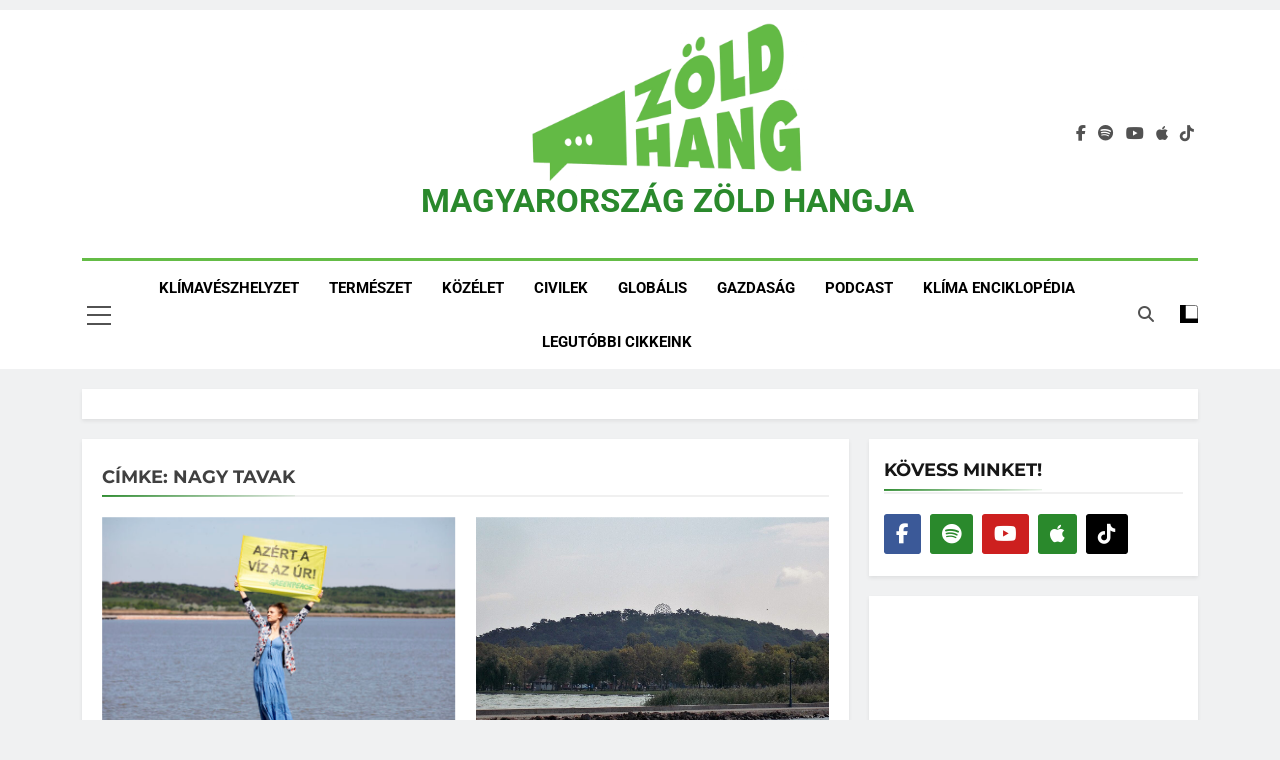

--- FILE ---
content_type: text/html; charset=UTF-8
request_url: https://zoldhang.hu/tag/nagy-tavak/
body_size: 39135
content:
<!doctype html>
<html lang="hu" prefix="og: https://ogp.me/ns#">
<head>
	<meta charset="UTF-8">
	<meta name="viewport" content="width=device-width, initial-scale=1">
	<link rel="profile" href="https://gmpg.org/xfn/11">
	<script id="cookie-law-info-gcm-var-js">
var _ckyGcm = {"status":true,"default_settings":[{"analytics":"denied","advertisement":"denied","functional":"denied","necessary":"granted","ad_user_data":"denied","ad_personalization":"denied","regions":"All"}],"wait_for_update":2000,"url_passthrough":false,"ads_data_redaction":false}</script>
<script id="cookie-law-info-gcm-js" type="text/javascript" src="https://zoldhang.hu/wp-content/plugins/cookie-law-info/lite/frontend/js/gcm.min.js"></script> <script id="cookieyes" type="text/javascript" src="https://cdn-cookieyes.com/client_data/ed72aa968f7477aa9ea33b65/script.js"></script>
<!-- Search Engine Optimization by Rank Math PRO - https://rankmath.com/ -->
<title>nagy tavak Archívum &nbsp; MAGYARORSZÁG ZÖLD HANGJA</title>
<meta name="robots" content="follow, index, max-snippet:-1, max-video-preview:-1, max-image-preview:large"/>
<link rel="canonical" href="https://zoldhang.hu/tag/nagy-tavak/" />
<meta property="og:locale" content="hu_HU" />
<meta property="og:type" content="article" />
<meta property="og:title" content="nagy tavak Archívum &nbsp; MAGYARORSZÁG ZÖLD HANGJA" />
<meta property="og:url" content="https://zoldhang.hu/tag/nagy-tavak/" />
<meta property="og:site_name" content="MAGYARORSZÁG ZÖLD HANGJA" />
<meta property="article:publisher" content="https://www.facebook.com/zoldhang" />
<meta name="twitter:card" content="summary_large_image" />
<meta name="twitter:title" content="nagy tavak Archívum &nbsp; MAGYARORSZÁG ZÖLD HANGJA" />
<meta name="twitter:label1" content="Bejegyzések" />
<meta name="twitter:data1" content="3" />
<script type="application/ld+json" class="rank-math-schema-pro">{"@context":"https://schema.org","@graph":[{"@type":"Place","@id":"https://zoldhang.hu/#place","address":{"@type":"PostalAddress","streetAddress":"Husz\u00e1r utca 1.","addressLocality":"Budapest","postalCode":"1074","addressCountry":"Magyarorsz\u00e1g"}},{"@type":"NewsMediaOrganization","@id":"https://zoldhang.hu/#organization","name":"- Z\u00f6ld Hang","url":"https://zoldhang.hu","sameAs":["https://www.facebook.com/zoldhang"],"address":{"@type":"PostalAddress","streetAddress":"Husz\u00e1r utca 1.","addressLocality":"Budapest","postalCode":"1074","addressCountry":"Magyarorsz\u00e1g"},"logo":{"@type":"ImageObject","@id":"https://zoldhang.hu/#logo","url":"https://zoldhang.hu/wp-content/uploads/2024/05/cropped-cropped-cropped-zold-hang-logo2.png","contentUrl":"https://zoldhang.hu/wp-content/uploads/2024/05/cropped-cropped-cropped-zold-hang-logo2.png","caption":"MAGYARORSZ\u00c1G Z\u00d6LD HANGJA","inLanguage":"hu","width":"1000","height":"606"},"description":"Olvassa el a Z\u00f6ld Hang cikkeit, vagy hallgassa meg podcasteket.","location":{"@id":"https://zoldhang.hu/#place"}},{"@type":"WebSite","@id":"https://zoldhang.hu/#website","url":"https://zoldhang.hu","name":"MAGYARORSZ\u00c1G Z\u00d6LD HANGJA","alternateName":"Z\u00f6ld Hang \u2013 Term\u00e9szet, kl\u00edmav\u00e1ltoz\u00e1s, fenntarthat\u00f3s\u00e1g, j\u00f6v\u0151","publisher":{"@id":"https://zoldhang.hu/#organization"},"inLanguage":"hu"},{"@type":"CollectionPage","@id":"https://zoldhang.hu/tag/nagy-tavak/#webpage","url":"https://zoldhang.hu/tag/nagy-tavak/","name":"nagy tavak Arch\u00edvum &nbsp; MAGYARORSZ\u00c1G Z\u00d6LD HANGJA","isPartOf":{"@id":"https://zoldhang.hu/#website"},"inLanguage":"hu"}]}</script>
<!-- /Rank Math WordPress SEO plugin -->

<link rel='dns-prefetch' href='//static.addtoany.com' />
<link rel='dns-prefetch' href='//www.googletagmanager.com' />
<link rel="alternate" type="application/rss+xml" title="MAGYARORSZÁG ZÖLD HANGJA &raquo; hírcsatorna" href="https://zoldhang.hu/feed/" />
<script id="wpp-js" src="https://zoldhang.hu/wp-content/plugins/wordpress-popular-posts/assets/js/wpp.min.js?ver=7.3.6" data-sampling="0" data-sampling-rate="100" data-api-url="https://zoldhang.hu/wp-json/wordpress-popular-posts" data-post-id="0" data-token="48e803f6be" data-lang="0" data-debug="0"></script>
<link rel="alternate" type="application/rss+xml" title="MAGYARORSZÁG ZÖLD HANGJA &raquo; nagy tavak címke hírcsatorna" href="https://zoldhang.hu/tag/nagy-tavak/feed/" />
		<style>
			.lazyload,
			.lazyloading {
				max-width: 100%;
			}
		</style>
		<style id='wp-img-auto-sizes-contain-inline-css'>
img:is([sizes=auto i],[sizes^="auto," i]){contain-intrinsic-size:3000px 1500px}
/*# sourceURL=wp-img-auto-sizes-contain-inline-css */
</style>
<link rel='stylesheet' id='wpra-lightbox-css' href='https://zoldhang.hu/wp-content/plugins/wp-rss-aggregator/core/css/jquery-colorbox.css?ver=1.4.33' media='all' />
<link rel='stylesheet' id='embedpress-css-css' href='https://zoldhang.hu/wp-content/plugins/embedpress/assets/css/embedpress.css?ver=1767700119' media='all' />
<link rel='stylesheet' id='embedpress-blocks-style-css' href='https://zoldhang.hu/wp-content/plugins/embedpress/assets/css/blocks.build.css?ver=1767700119' media='all' />
<link rel='stylesheet' id='embedpress-lazy-load-css-css' href='https://zoldhang.hu/wp-content/plugins/embedpress/assets/css/lazy-load.css?ver=1767700119' media='all' />
<style id='wp-emoji-styles-inline-css'>

	img.wp-smiley, img.emoji {
		display: inline !important;
		border: none !important;
		box-shadow: none !important;
		height: 1em !important;
		width: 1em !important;
		margin: 0 0.07em !important;
		vertical-align: -0.1em !important;
		background: none !important;
		padding: 0 !important;
	}
/*# sourceURL=wp-emoji-styles-inline-css */
</style>
<link rel='stylesheet' id='wp-block-library-css' href='https://zoldhang.hu/wp-includes/css/dist/block-library/style.min.css?ver=6.9' media='all' />
<style id='wp-block-image-inline-css'>
.wp-block-image>a,.wp-block-image>figure>a{display:inline-block}.wp-block-image img{box-sizing:border-box;height:auto;max-width:100%;vertical-align:bottom}@media not (prefers-reduced-motion){.wp-block-image img.hide{visibility:hidden}.wp-block-image img.show{animation:show-content-image .4s}}.wp-block-image[style*=border-radius] img,.wp-block-image[style*=border-radius]>a{border-radius:inherit}.wp-block-image.has-custom-border img{box-sizing:border-box}.wp-block-image.aligncenter{text-align:center}.wp-block-image.alignfull>a,.wp-block-image.alignwide>a{width:100%}.wp-block-image.alignfull img,.wp-block-image.alignwide img{height:auto;width:100%}.wp-block-image .aligncenter,.wp-block-image .alignleft,.wp-block-image .alignright,.wp-block-image.aligncenter,.wp-block-image.alignleft,.wp-block-image.alignright{display:table}.wp-block-image .aligncenter>figcaption,.wp-block-image .alignleft>figcaption,.wp-block-image .alignright>figcaption,.wp-block-image.aligncenter>figcaption,.wp-block-image.alignleft>figcaption,.wp-block-image.alignright>figcaption{caption-side:bottom;display:table-caption}.wp-block-image .alignleft{float:left;margin:.5em 1em .5em 0}.wp-block-image .alignright{float:right;margin:.5em 0 .5em 1em}.wp-block-image .aligncenter{margin-left:auto;margin-right:auto}.wp-block-image :where(figcaption){margin-bottom:1em;margin-top:.5em}.wp-block-image.is-style-circle-mask img{border-radius:9999px}@supports ((-webkit-mask-image:none) or (mask-image:none)) or (-webkit-mask-image:none){.wp-block-image.is-style-circle-mask img{border-radius:0;-webkit-mask-image:url('data:image/svg+xml;utf8,<svg viewBox="0 0 100 100" xmlns="http://www.w3.org/2000/svg"><circle cx="50" cy="50" r="50"/></svg>');mask-image:url('data:image/svg+xml;utf8,<svg viewBox="0 0 100 100" xmlns="http://www.w3.org/2000/svg"><circle cx="50" cy="50" r="50"/></svg>');mask-mode:alpha;-webkit-mask-position:center;mask-position:center;-webkit-mask-repeat:no-repeat;mask-repeat:no-repeat;-webkit-mask-size:contain;mask-size:contain}}:root :where(.wp-block-image.is-style-rounded img,.wp-block-image .is-style-rounded img){border-radius:9999px}.wp-block-image figure{margin:0}.wp-lightbox-container{display:flex;flex-direction:column;position:relative}.wp-lightbox-container img{cursor:zoom-in}.wp-lightbox-container img:hover+button{opacity:1}.wp-lightbox-container button{align-items:center;backdrop-filter:blur(16px) saturate(180%);background-color:#5a5a5a40;border:none;border-radius:4px;cursor:zoom-in;display:flex;height:20px;justify-content:center;opacity:0;padding:0;position:absolute;right:16px;text-align:center;top:16px;width:20px;z-index:100}@media not (prefers-reduced-motion){.wp-lightbox-container button{transition:opacity .2s ease}}.wp-lightbox-container button:focus-visible{outline:3px auto #5a5a5a40;outline:3px auto -webkit-focus-ring-color;outline-offset:3px}.wp-lightbox-container button:hover{cursor:pointer;opacity:1}.wp-lightbox-container button:focus{opacity:1}.wp-lightbox-container button:focus,.wp-lightbox-container button:hover,.wp-lightbox-container button:not(:hover):not(:active):not(.has-background){background-color:#5a5a5a40;border:none}.wp-lightbox-overlay{box-sizing:border-box;cursor:zoom-out;height:100vh;left:0;overflow:hidden;position:fixed;top:0;visibility:hidden;width:100%;z-index:100000}.wp-lightbox-overlay .close-button{align-items:center;cursor:pointer;display:flex;justify-content:center;min-height:40px;min-width:40px;padding:0;position:absolute;right:calc(env(safe-area-inset-right) + 16px);top:calc(env(safe-area-inset-top) + 16px);z-index:5000000}.wp-lightbox-overlay .close-button:focus,.wp-lightbox-overlay .close-button:hover,.wp-lightbox-overlay .close-button:not(:hover):not(:active):not(.has-background){background:none;border:none}.wp-lightbox-overlay .lightbox-image-container{height:var(--wp--lightbox-container-height);left:50%;overflow:hidden;position:absolute;top:50%;transform:translate(-50%,-50%);transform-origin:top left;width:var(--wp--lightbox-container-width);z-index:9999999999}.wp-lightbox-overlay .wp-block-image{align-items:center;box-sizing:border-box;display:flex;height:100%;justify-content:center;margin:0;position:relative;transform-origin:0 0;width:100%;z-index:3000000}.wp-lightbox-overlay .wp-block-image img{height:var(--wp--lightbox-image-height);min-height:var(--wp--lightbox-image-height);min-width:var(--wp--lightbox-image-width);width:var(--wp--lightbox-image-width)}.wp-lightbox-overlay .wp-block-image figcaption{display:none}.wp-lightbox-overlay button{background:none;border:none}.wp-lightbox-overlay .scrim{background-color:#fff;height:100%;opacity:.9;position:absolute;width:100%;z-index:2000000}.wp-lightbox-overlay.active{visibility:visible}@media not (prefers-reduced-motion){.wp-lightbox-overlay.active{animation:turn-on-visibility .25s both}.wp-lightbox-overlay.active img{animation:turn-on-visibility .35s both}.wp-lightbox-overlay.show-closing-animation:not(.active){animation:turn-off-visibility .35s both}.wp-lightbox-overlay.show-closing-animation:not(.active) img{animation:turn-off-visibility .25s both}.wp-lightbox-overlay.zoom.active{animation:none;opacity:1;visibility:visible}.wp-lightbox-overlay.zoom.active .lightbox-image-container{animation:lightbox-zoom-in .4s}.wp-lightbox-overlay.zoom.active .lightbox-image-container img{animation:none}.wp-lightbox-overlay.zoom.active .scrim{animation:turn-on-visibility .4s forwards}.wp-lightbox-overlay.zoom.show-closing-animation:not(.active){animation:none}.wp-lightbox-overlay.zoom.show-closing-animation:not(.active) .lightbox-image-container{animation:lightbox-zoom-out .4s}.wp-lightbox-overlay.zoom.show-closing-animation:not(.active) .lightbox-image-container img{animation:none}.wp-lightbox-overlay.zoom.show-closing-animation:not(.active) .scrim{animation:turn-off-visibility .4s forwards}}@keyframes show-content-image{0%{visibility:hidden}99%{visibility:hidden}to{visibility:visible}}@keyframes turn-on-visibility{0%{opacity:0}to{opacity:1}}@keyframes turn-off-visibility{0%{opacity:1;visibility:visible}99%{opacity:0;visibility:visible}to{opacity:0;visibility:hidden}}@keyframes lightbox-zoom-in{0%{transform:translate(calc((-100vw + var(--wp--lightbox-scrollbar-width))/2 + var(--wp--lightbox-initial-left-position)),calc(-50vh + var(--wp--lightbox-initial-top-position))) scale(var(--wp--lightbox-scale))}to{transform:translate(-50%,-50%) scale(1)}}@keyframes lightbox-zoom-out{0%{transform:translate(-50%,-50%) scale(1);visibility:visible}99%{visibility:visible}to{transform:translate(calc((-100vw + var(--wp--lightbox-scrollbar-width))/2 + var(--wp--lightbox-initial-left-position)),calc(-50vh + var(--wp--lightbox-initial-top-position))) scale(var(--wp--lightbox-scale));visibility:hidden}}
/*# sourceURL=https://zoldhang.hu/wp-includes/blocks/image/style.min.css */
</style>
<style id='wp-block-embed-inline-css'>
.wp-block-embed.alignleft,.wp-block-embed.alignright,.wp-block[data-align=left]>[data-type="core/embed"],.wp-block[data-align=right]>[data-type="core/embed"]{max-width:360px;width:100%}.wp-block-embed.alignleft .wp-block-embed__wrapper,.wp-block-embed.alignright .wp-block-embed__wrapper,.wp-block[data-align=left]>[data-type="core/embed"] .wp-block-embed__wrapper,.wp-block[data-align=right]>[data-type="core/embed"] .wp-block-embed__wrapper{min-width:280px}.wp-block-cover .wp-block-embed{min-height:240px;min-width:320px}.wp-block-embed{overflow-wrap:break-word}.wp-block-embed :where(figcaption){margin-bottom:1em;margin-top:.5em}.wp-block-embed iframe{max-width:100%}.wp-block-embed__wrapper{position:relative}.wp-embed-responsive .wp-has-aspect-ratio .wp-block-embed__wrapper:before{content:"";display:block;padding-top:50%}.wp-embed-responsive .wp-has-aspect-ratio iframe{bottom:0;height:100%;left:0;position:absolute;right:0;top:0;width:100%}.wp-embed-responsive .wp-embed-aspect-21-9 .wp-block-embed__wrapper:before{padding-top:42.85%}.wp-embed-responsive .wp-embed-aspect-18-9 .wp-block-embed__wrapper:before{padding-top:50%}.wp-embed-responsive .wp-embed-aspect-16-9 .wp-block-embed__wrapper:before{padding-top:56.25%}.wp-embed-responsive .wp-embed-aspect-4-3 .wp-block-embed__wrapper:before{padding-top:75%}.wp-embed-responsive .wp-embed-aspect-1-1 .wp-block-embed__wrapper:before{padding-top:100%}.wp-embed-responsive .wp-embed-aspect-9-16 .wp-block-embed__wrapper:before{padding-top:177.77%}.wp-embed-responsive .wp-embed-aspect-1-2 .wp-block-embed__wrapper:before{padding-top:200%}
/*# sourceURL=https://zoldhang.hu/wp-includes/blocks/embed/style.min.css */
</style>
<link rel='stylesheet' id='wpra-displays-css' href='https://zoldhang.hu/wp-content/plugins/wp-rss-aggregator/core/css/displays.css?ver=5.0.11' media='all' />
<style id='global-styles-inline-css'>
:root{--wp--preset--aspect-ratio--square: 1;--wp--preset--aspect-ratio--4-3: 4/3;--wp--preset--aspect-ratio--3-4: 3/4;--wp--preset--aspect-ratio--3-2: 3/2;--wp--preset--aspect-ratio--2-3: 2/3;--wp--preset--aspect-ratio--16-9: 16/9;--wp--preset--aspect-ratio--9-16: 9/16;--wp--preset--color--black: #000000;--wp--preset--color--cyan-bluish-gray: #abb8c3;--wp--preset--color--white: #ffffff;--wp--preset--color--pale-pink: #f78da7;--wp--preset--color--vivid-red: #cf2e2e;--wp--preset--color--luminous-vivid-orange: #ff6900;--wp--preset--color--luminous-vivid-amber: #fcb900;--wp--preset--color--light-green-cyan: #7bdcb5;--wp--preset--color--vivid-green-cyan: #00d084;--wp--preset--color--pale-cyan-blue: #8ed1fc;--wp--preset--color--vivid-cyan-blue: #0693e3;--wp--preset--color--vivid-purple: #9b51e0;--wp--preset--gradient--vivid-cyan-blue-to-vivid-purple: linear-gradient(135deg,rgb(6,147,227) 0%,rgb(155,81,224) 100%);--wp--preset--gradient--light-green-cyan-to-vivid-green-cyan: linear-gradient(135deg,rgb(122,220,180) 0%,rgb(0,208,130) 100%);--wp--preset--gradient--luminous-vivid-amber-to-luminous-vivid-orange: linear-gradient(135deg,rgb(252,185,0) 0%,rgb(255,105,0) 100%);--wp--preset--gradient--luminous-vivid-orange-to-vivid-red: linear-gradient(135deg,rgb(255,105,0) 0%,rgb(207,46,46) 100%);--wp--preset--gradient--very-light-gray-to-cyan-bluish-gray: linear-gradient(135deg,rgb(238,238,238) 0%,rgb(169,184,195) 100%);--wp--preset--gradient--cool-to-warm-spectrum: linear-gradient(135deg,rgb(74,234,220) 0%,rgb(151,120,209) 20%,rgb(207,42,186) 40%,rgb(238,44,130) 60%,rgb(251,105,98) 80%,rgb(254,248,76) 100%);--wp--preset--gradient--blush-light-purple: linear-gradient(135deg,rgb(255,206,236) 0%,rgb(152,150,240) 100%);--wp--preset--gradient--blush-bordeaux: linear-gradient(135deg,rgb(254,205,165) 0%,rgb(254,45,45) 50%,rgb(107,0,62) 100%);--wp--preset--gradient--luminous-dusk: linear-gradient(135deg,rgb(255,203,112) 0%,rgb(199,81,192) 50%,rgb(65,88,208) 100%);--wp--preset--gradient--pale-ocean: linear-gradient(135deg,rgb(255,245,203) 0%,rgb(182,227,212) 50%,rgb(51,167,181) 100%);--wp--preset--gradient--electric-grass: linear-gradient(135deg,rgb(202,248,128) 0%,rgb(113,206,126) 100%);--wp--preset--gradient--midnight: linear-gradient(135deg,rgb(2,3,129) 0%,rgb(40,116,252) 100%);--wp--preset--font-size--small: 13px;--wp--preset--font-size--medium: 20px;--wp--preset--font-size--large: 36px;--wp--preset--font-size--x-large: 42px;--wp--preset--spacing--20: 0.44rem;--wp--preset--spacing--30: 0.67rem;--wp--preset--spacing--40: 1rem;--wp--preset--spacing--50: 1.5rem;--wp--preset--spacing--60: 2.25rem;--wp--preset--spacing--70: 3.38rem;--wp--preset--spacing--80: 5.06rem;--wp--preset--shadow--natural: 6px 6px 9px rgba(0, 0, 0, 0.2);--wp--preset--shadow--deep: 12px 12px 50px rgba(0, 0, 0, 0.4);--wp--preset--shadow--sharp: 6px 6px 0px rgba(0, 0, 0, 0.2);--wp--preset--shadow--outlined: 6px 6px 0px -3px rgb(255, 255, 255), 6px 6px rgb(0, 0, 0);--wp--preset--shadow--crisp: 6px 6px 0px rgb(0, 0, 0);}:where(.is-layout-flex){gap: 0.5em;}:where(.is-layout-grid){gap: 0.5em;}body .is-layout-flex{display: flex;}.is-layout-flex{flex-wrap: wrap;align-items: center;}.is-layout-flex > :is(*, div){margin: 0;}body .is-layout-grid{display: grid;}.is-layout-grid > :is(*, div){margin: 0;}:where(.wp-block-columns.is-layout-flex){gap: 2em;}:where(.wp-block-columns.is-layout-grid){gap: 2em;}:where(.wp-block-post-template.is-layout-flex){gap: 1.25em;}:where(.wp-block-post-template.is-layout-grid){gap: 1.25em;}.has-black-color{color: var(--wp--preset--color--black) !important;}.has-cyan-bluish-gray-color{color: var(--wp--preset--color--cyan-bluish-gray) !important;}.has-white-color{color: var(--wp--preset--color--white) !important;}.has-pale-pink-color{color: var(--wp--preset--color--pale-pink) !important;}.has-vivid-red-color{color: var(--wp--preset--color--vivid-red) !important;}.has-luminous-vivid-orange-color{color: var(--wp--preset--color--luminous-vivid-orange) !important;}.has-luminous-vivid-amber-color{color: var(--wp--preset--color--luminous-vivid-amber) !important;}.has-light-green-cyan-color{color: var(--wp--preset--color--light-green-cyan) !important;}.has-vivid-green-cyan-color{color: var(--wp--preset--color--vivid-green-cyan) !important;}.has-pale-cyan-blue-color{color: var(--wp--preset--color--pale-cyan-blue) !important;}.has-vivid-cyan-blue-color{color: var(--wp--preset--color--vivid-cyan-blue) !important;}.has-vivid-purple-color{color: var(--wp--preset--color--vivid-purple) !important;}.has-black-background-color{background-color: var(--wp--preset--color--black) !important;}.has-cyan-bluish-gray-background-color{background-color: var(--wp--preset--color--cyan-bluish-gray) !important;}.has-white-background-color{background-color: var(--wp--preset--color--white) !important;}.has-pale-pink-background-color{background-color: var(--wp--preset--color--pale-pink) !important;}.has-vivid-red-background-color{background-color: var(--wp--preset--color--vivid-red) !important;}.has-luminous-vivid-orange-background-color{background-color: var(--wp--preset--color--luminous-vivid-orange) !important;}.has-luminous-vivid-amber-background-color{background-color: var(--wp--preset--color--luminous-vivid-amber) !important;}.has-light-green-cyan-background-color{background-color: var(--wp--preset--color--light-green-cyan) !important;}.has-vivid-green-cyan-background-color{background-color: var(--wp--preset--color--vivid-green-cyan) !important;}.has-pale-cyan-blue-background-color{background-color: var(--wp--preset--color--pale-cyan-blue) !important;}.has-vivid-cyan-blue-background-color{background-color: var(--wp--preset--color--vivid-cyan-blue) !important;}.has-vivid-purple-background-color{background-color: var(--wp--preset--color--vivid-purple) !important;}.has-black-border-color{border-color: var(--wp--preset--color--black) !important;}.has-cyan-bluish-gray-border-color{border-color: var(--wp--preset--color--cyan-bluish-gray) !important;}.has-white-border-color{border-color: var(--wp--preset--color--white) !important;}.has-pale-pink-border-color{border-color: var(--wp--preset--color--pale-pink) !important;}.has-vivid-red-border-color{border-color: var(--wp--preset--color--vivid-red) !important;}.has-luminous-vivid-orange-border-color{border-color: var(--wp--preset--color--luminous-vivid-orange) !important;}.has-luminous-vivid-amber-border-color{border-color: var(--wp--preset--color--luminous-vivid-amber) !important;}.has-light-green-cyan-border-color{border-color: var(--wp--preset--color--light-green-cyan) !important;}.has-vivid-green-cyan-border-color{border-color: var(--wp--preset--color--vivid-green-cyan) !important;}.has-pale-cyan-blue-border-color{border-color: var(--wp--preset--color--pale-cyan-blue) !important;}.has-vivid-cyan-blue-border-color{border-color: var(--wp--preset--color--vivid-cyan-blue) !important;}.has-vivid-purple-border-color{border-color: var(--wp--preset--color--vivid-purple) !important;}.has-vivid-cyan-blue-to-vivid-purple-gradient-background{background: var(--wp--preset--gradient--vivid-cyan-blue-to-vivid-purple) !important;}.has-light-green-cyan-to-vivid-green-cyan-gradient-background{background: var(--wp--preset--gradient--light-green-cyan-to-vivid-green-cyan) !important;}.has-luminous-vivid-amber-to-luminous-vivid-orange-gradient-background{background: var(--wp--preset--gradient--luminous-vivid-amber-to-luminous-vivid-orange) !important;}.has-luminous-vivid-orange-to-vivid-red-gradient-background{background: var(--wp--preset--gradient--luminous-vivid-orange-to-vivid-red) !important;}.has-very-light-gray-to-cyan-bluish-gray-gradient-background{background: var(--wp--preset--gradient--very-light-gray-to-cyan-bluish-gray) !important;}.has-cool-to-warm-spectrum-gradient-background{background: var(--wp--preset--gradient--cool-to-warm-spectrum) !important;}.has-blush-light-purple-gradient-background{background: var(--wp--preset--gradient--blush-light-purple) !important;}.has-blush-bordeaux-gradient-background{background: var(--wp--preset--gradient--blush-bordeaux) !important;}.has-luminous-dusk-gradient-background{background: var(--wp--preset--gradient--luminous-dusk) !important;}.has-pale-ocean-gradient-background{background: var(--wp--preset--gradient--pale-ocean) !important;}.has-electric-grass-gradient-background{background: var(--wp--preset--gradient--electric-grass) !important;}.has-midnight-gradient-background{background: var(--wp--preset--gradient--midnight) !important;}.has-small-font-size{font-size: var(--wp--preset--font-size--small) !important;}.has-medium-font-size{font-size: var(--wp--preset--font-size--medium) !important;}.has-large-font-size{font-size: var(--wp--preset--font-size--large) !important;}.has-x-large-font-size{font-size: var(--wp--preset--font-size--x-large) !important;}
/*# sourceURL=global-styles-inline-css */
</style>

<style id='classic-theme-styles-inline-css'>
/*! This file is auto-generated */
.wp-block-button__link{color:#fff;background-color:#32373c;border-radius:9999px;box-shadow:none;text-decoration:none;padding:calc(.667em + 2px) calc(1.333em + 2px);font-size:1.125em}.wp-block-file__button{background:#32373c;color:#fff;text-decoration:none}
/*# sourceURL=/wp-includes/css/classic-themes.min.css */
</style>
<link rel='stylesheet' id='encyclopedia-css' href='https://zoldhang.hu/wp-content/plugins/encyclopedia-pro/assets/css/encyclopedia.css?ver=6.9' media='all' />
<link rel='stylesheet' id='encyclopedia-tooltips-css' href='https://zoldhang.hu/wp-content/plugins/encyclopedia-pro/assets/css/tooltips.css?ver=6.9' media='all' />
<link rel='stylesheet' id='mailerlite_forms.css-css' href='https://zoldhang.hu/wp-content/plugins/official-mailerlite-sign-up-forms/assets/css/mailerlite_forms.css?ver=1.7.18' media='all' />
<style id='zoldhang-mp3-inline-inline-css'>

        .zoldhang-fab{position:fixed; right:18px; bottom:90px; width:56px; height:56px; border-radius:50%;
            display:flex; align-items:center; justify-content:center; background:#27c052; color:#fff; box-shadow:0 6px 20px rgba(0,0,0,.2); cursor:pointer; z-index:9999; touch-action:none; user-select:none}
        .zoldhang-fab.is-draggable{cursor:grab}
        .zoldhang-fab.is-draggable:active{cursor:grabbing}
        .zoldhang-fab:hover{filter:brightness(1.05)}
        .zoldhang-drawer{position:fixed; right:18px; bottom:155px; max-width:380px; width:90vw; background:#fff; border-radius:14px; box-shadow:0 12px 30px rgba(0,0,0,.22);
            transform:translateX(120%); transition:transform .28s ease; z-index:9999; overflow:hidden}
        .zoldhang-drawer.open{transform:translateX(0)}
        .zoldhang-drawer header{font-weight:700; padding:14px 16px; font-size:18px}
        .zoldhang-drawer .sub{padding:0 16px 8px; color:#666; font-size:14px}
        .zoldhang-drawer .inner{padding:12px 16px 16px}
        .zoldhang-drawer .spotify-embed{margin:.25rem 0 .5rem;}
        .zoldhang-drawer .spotify-embed iframe{width:100%; height:152px; border-radius:10px;}

        .zoldhang-close{position:absolute; top:10px; right:12px; border:none; background:transparent; font-size:18px; cursor:pointer}
        
        .zoldhang-drawer .zoldhang-extra{margin:8px 0 12px; font-size:14px; line-height:1.5}
        .zoldhang-drawer .zoldhang-toptext{margin:0 0 10px; font-size:14px; line-height:1.5}
        .zoldhang-drawer .zoldhang-toptext p{margin:.4rem 0}
        .zoldhang-drawer .zoldhang-extra img{max-width:100%; height:auto; display:block; margin:.35rem 0}
        .zoldhang-drawer .zoldhang-extra .two img{display:inline-block; width:49%; margin:.35rem 0.5%}
        
        .zoldhang-drawer .btn-plat{display:inline-block; padding:6px 10px; border-radius:6px; border:1px solid #d0d0d0; text-decoration:none; margin-right:6px; font-size:14px}
        .zoldhang-drawer .btn-plat.yt{}
        .zoldhang-drawer .btn-plat.sp{}
        .zoldhang-drawer .btn-plat.ap{}        
        
        .zoldhang-drawer .video-embed{position:relative; padding-bottom:56.25%; height:0; overflow:hidden; border-radius:10px; margin:.25rem 0 .5rem}
        .zoldhang-drawer .video-embed iframe{position:absolute; top:0; left:0; width:100%; height:100%}
        
/*# sourceURL=zoldhang-mp3-inline-inline-css */
</style>
<link rel='stylesheet' id='zoldhang-player-css' href='https://zoldhang.hu/wp-content/plugins/zoldhang-mp3-fix/assets/zoldhang-player.css?ver=1.0.0' media='all' />
<link rel='stylesheet' id='wordpress-popular-posts-css-css' href='https://zoldhang.hu/wp-content/plugins/wordpress-popular-posts/assets/css/wpp.css?ver=7.3.6' media='all' />
<link rel='stylesheet' id='fontawesome-css' href='https://zoldhang.hu/wp-content/themes/newsmatic-pro-premium/assets/lib/fontawesome/css/all.min.css?ver=6.5.1' media='all' />
<link rel='stylesheet' id='slick-css' href='https://zoldhang.hu/wp-content/themes/newsmatic-pro-premium/assets/lib/slick/slick.css?ver=1.8.1' media='all' />
<link rel='stylesheet' id='newsmatic-typo-fonts-css' href='https://zoldhang.hu/wp-content/fonts/c9396054b4e2b2b02c6186d9f7c02cf1.css' media='all' />
<link rel='stylesheet' id='newsmatic-style-css' href='https://zoldhang.hu/wp-content/themes/newsmatic-pro-premium/style.css?ver=1.3.24' media='all' />
<style id='newsmatic-style-inline-css'>
body.newsmatic_font_typography{ --newsmatic-global-preset-color-1: #64748b;}
 body.newsmatic_font_typography{ --newsmatic-global-preset-color-2: #27272a;}
 body.newsmatic_font_typography{ --newsmatic-global-preset-color-3: #ef4444;}
 body.newsmatic_font_typography{ --newsmatic-global-preset-color-4: #eab308;}
 body.newsmatic_font_typography{ --newsmatic-global-preset-color-5: #2a892c;}
 body.newsmatic_font_typography{ --newsmatic-global-preset-color-6: #2a892c;}
 body.newsmatic_font_typography{ --newsmatic-global-preset-color-7: #06b6d4;}
 body.newsmatic_font_typography{ --newsmatic-global-preset-color-8: #0284c7;}
 body.newsmatic_font_typography{ --newsmatic-global-preset-color-9: #6366f1;}
 body.newsmatic_font_typography{ --newsmatic-global-preset-color-10: #2a892c;}
 body.newsmatic_font_typography{ --newsmatic-global-preset-color-11: #a855f7;}
 body.newsmatic_font_typography{ --newsmatic-global-preset-color-12: #f43f5e;}
 body.newsmatic_font_typography{ --newsmatic-global-preset-gradient-color-1: linear-gradient( 135deg, #485563 10%, #29323c 100%);}
 body.newsmatic_font_typography{ --newsmatic-global-preset-gradient-color-2: linear-gradient( 135deg, #FF512F 10%, #F09819 100%);}
 body.newsmatic_font_typography{ --newsmatic-global-preset-gradient-color-3: linear-gradient( 135deg, #00416A 10%, #E4E5E6 100%);}
 body.newsmatic_font_typography{ --newsmatic-global-preset-gradient-color-4: linear-gradient( 135deg, #CE9FFC 10%, #7367F0 100%);}
 body.newsmatic_font_typography{ --newsmatic-global-preset-gradient-color-5: linear-gradient( 135deg, #90F7EC 10%, #32CCBC 100%);}
 body.newsmatic_font_typography{ --newsmatic-global-preset-gradient-color-6: linear-gradient( 135deg, #81FBB8 10%, #28C76F 100%);}
 body.newsmatic_font_typography{ --newsmatic-global-preset-gradient-color-7: linear-gradient( 135deg, #EB3349 10%, #F45C43 100%);}
 body.newsmatic_font_typography{ --newsmatic-global-preset-gradient-color-8: linear-gradient( 135deg, #FFF720 10%, #3CD500 100%);}
 body.newsmatic_font_typography{ --newsmatic-global-preset-gradient-color-9: linear-gradient( 135deg, #FF96F9 10%, #C32BAC 100%);}
 body.newsmatic_font_typography{ --newsmatic-global-preset-gradient-color-10: linear-gradient( 135deg, #69FF97 10%, #00E4FF 100%);}
 body.newsmatic_font_typography{ --newsmatic-global-preset-gradient-color-11: linear-gradient( 135deg, #3C8CE7 10%, #00EAFF 100%);}
 body.newsmatic_font_typography{ --newsmatic-global-preset-gradient-color-12: linear-gradient( 135deg, #FF7AF5 10%, #513162 100%);}
.newsmatic_font_typography { --header-padding: 35px;} .newsmatic_font_typography { --header-padding-tablet: 30px;} .newsmatic_font_typography { --header-padding-smartphone: 30px;}.newsmatic_main_body #full-width-section{ background: #F0F1F2}.newsmatic_main_body #full-width-section .row > div, .newsmatic_main_body .full-width-section .news-list.layout--four .list-item .post-title{ background: #ffffff}.newsmatic_main_body #leftc-rights-section{ background: #F0F1F2}.newsmatic_main_body #lefts-rightc-section{ background: #F0F1F2}.newsmatic_main_body #video-playlist-section{ background: #F0F1F2}.newsmatic_main_body #bottom-full-width-section{ background: #F0F1F2}.newsmatic_main_body #footer-opinions-section{ background: #F0F1F2}.newsmatic_main_body .site-header.layout--default .top-header{ background: #ffffff}body.home.blog.newsmatic_main_body #theme-content .row .primary-content, body.home.blog.newsmatic_main_body #theme-content .widget, body.archive.newsmatic_main_body #theme-content .row .primary-content, body.archive.newsmatic_main_body #theme-content .widget{ background: #ffffff}.single.newsmatic_main_body .post-inner, .single.newsmatic_main_body .comments-area, .single.newsmatic_main_body .single-related-posts-section, .single.newsmatic_main_body #theme-content .widget{ background: #ffffff}.newsmatic_main_body .banner-layout--one .main-banner-tabs, .newsmatic_main_body .banner-layout--two .main-banner-popular-posts, .newsmatic_main_body .banner-layout--two .main-banner-slider .post-element{ background: #ffffff}.error404.newsmatic_main_body #theme-content .row .primary-content,.error404.newsmatic_main_body .widget{ background: #ffffff}.search.search-results.newsmatic_main_body #theme-content .primary-content, .search.search-results.newsmatic_main_body #theme-content .widget{ background: #ffffff}.newsmatic_font_typography .header-custom-button{ background: linear-gradient(135deg,rgb(178,7,29) 0%,rgb(1,1,1) 100%)}.newsmatic_font_typography .header-custom-button:hover{ background: #b2071d}#full-width-section{ padding: 10px 0px 10px 0px; }@media(max-width: 940px) { #full-width-section{ padding: 10px 0px 10px 0px; } }
@media(max-width: 610px) { #full-width-section{ padding: 10px 0px 10px 0px; } }
#full-width-section .newsmatic-container .row > div{ padding: 20px 20px 20px 20px; }@media(max-width: 940px) { #full-width-section .newsmatic-container .row > div{ padding: 20px 20px 20px 20px; } }
@media(max-width: 610px) { #full-width-section .newsmatic-container .row > div{ padding: 20px 20px 20px 20px; } }
#leftc-rights-section{ padding: 10px 0px 10px 0px; }@media(max-width: 940px) { #leftc-rights-section{ padding: 10px 0px 10px 0px; } }
@media(max-width: 610px) { #leftc-rights-section{ padding: 10px 0px 10px 0px; } }
#leftc-rights-section .newsmatic-container .row .primary-content > div, #leftc-rights-section .newsmatic-container .row .secondary-sidebar .widget { padding: 20px 20px 20px 20px; }@media(max-width: 940px) { #leftc-rights-section .newsmatic-container .row .primary-content > div, #leftc-rights-section .newsmatic-container .row .secondary-sidebar .widget { padding: 20px 20px 20px 20px; } }
@media(max-width: 610px) { #leftc-rights-section .newsmatic-container .row .primary-content > div, #leftc-rights-section .newsmatic-container .row .secondary-sidebar .widget { padding: 20px 20px 20px 20px; } }
#lefts-rightc-section{ padding: 10px 0px 10px 0px; }@media(max-width: 940px) { #lefts-rightc-section{ padding: 10px 0px 10px 0px; } }
@media(max-width: 610px) { #lefts-rightc-section{ padding: 10px 0px 10px 0px; } }
#lefts-rightc-section .newsmatic-container .row .primary-content > div, #lefts-rightc-section .newsmatic-container .row .secondary-sidebar .widget  { padding: 20px 20px 20px 20px; }@media(max-width: 940px) { #lefts-rightc-section .newsmatic-container .row .primary-content > div, #lefts-rightc-section .newsmatic-container .row .secondary-sidebar .widget  { padding: 20px 20px 20px 20px; } }
@media(max-width: 610px) { #lefts-rightc-section .newsmatic-container .row .primary-content > div, #lefts-rightc-section .newsmatic-container .row .secondary-sidebar .widget  { padding: 20px 20px 20px 20px; } }
#video-playlist-section{ padding: 10px 0px 10px 0px; }@media(max-width: 940px) { #video-playlist-section{ padding: 10px 0px 10px 0px; } }
@media(max-width: 610px) { #video-playlist-section{ padding: 10px 0px 10px 0px; } }
#bottom-full-width-section{ padding: 10px 0px 10px 0px; }@media(max-width: 940px) { #bottom-full-width-section{ padding: 10px 0px 10px 0px; } }
@media(max-width: 610px) { #bottom-full-width-section{ padding: 10px 0px 10px 0px; } }
#bottom-full-width-section .newsmatic-container .row > div{ padding: 20px 20px 20px 20px; }@media(max-width: 940px) { #bottom-full-width-section .newsmatic-container .row > div{ padding: 20px 20px 20px 20px; } }
@media(max-width: 610px) { #bottom-full-width-section .newsmatic-container .row > div{ padding: 20px 20px 20px 20px; } }
#footer-opinions-section{ padding: 10px 0px 10px 0px; }@media(max-width: 940px) { #footer-opinions-section{ padding: 10px 0px 10px 0px; } }
@media(max-width: 610px) { #footer-opinions-section{ padding: 10px 0px 10px 0px; } }
#footer-opinions-section .newsmatic-container .row{ padding: 20px 20px 20px 20px; }@media(max-width: 940px) { #footer-opinions-section .newsmatic-container .row{ padding: 20px 20px 20px 20px; } }
@media(max-width: 610px) { #footer-opinions-section .newsmatic-container .row{ padding: 20px 20px 20px 20px; } }
body .post-link-button{ padding: 6px 6px 0px 0px; }@media(max-width: 940px) { body .post-link-button{ padding: 4px 4px 4px 4px; } }
@media(max-width: 610px) { body .post-link-button{ padding: 2px 2px 2px 2px; } }
.newsmatic_font_typography { --site-title-family : Roboto; }
.newsmatic_font_typography { --site-title-weight : 700; }
.newsmatic_font_typography { --site-title-texttransform : capitalize; }
.newsmatic_font_typography { --site-title-textdecoration : none; }
.newsmatic_font_typography { --site-title-size : 33px; }
.newsmatic_font_typography { --site-title-size-tab : 30px; }
.newsmatic_font_typography { --site-title-size-mobile : 28px; }
.newsmatic_font_typography { --site-title-lineheight : 35px; }
.newsmatic_font_typography { --site-title-lineheight-tab : 42px; }
.newsmatic_font_typography { --site-title-lineheight-mobile : 40px; }
.newsmatic_font_typography { --site-title-letterspacing : 0px; }
.newsmatic_font_typography { --site-title-letterspacing-tab : 0px; }
.newsmatic_font_typography { --site-title-letterspacing-mobile : 0px; }
.newsmatic_font_typography { --site-tagline-family : Roboto; }
.newsmatic_font_typography { --site-tagline-weight : 400; }
.newsmatic_font_typography { --site-tagline-texttransform : capitalize; }
.newsmatic_font_typography { --site-tagline-textdecoration : none; }
.newsmatic_font_typography { --site-tagline-size : 32px; }
.newsmatic_font_typography { --site-tagline-size-tab : 16px; }
.newsmatic_font_typography { --site-tagline-size-mobile : 16px; }
.newsmatic_font_typography { --site-tagline-lineheight : 26px; }
.newsmatic_font_typography { --site-tagline-lineheight-tab : 26px; }
.newsmatic_font_typography { --site-tagline-lineheight-mobile : 16px; }
.newsmatic_font_typography { --site-tagline-letterspacing : 0px; }
.newsmatic_font_typography { --site-tagline-letterspacing-tab : 0px; }
.newsmatic_font_typography { --site-tagline-letterspacing-mobile : 0px; }
.newsmatic_font_typography { --block-title-family : Montserrat; }
.newsmatic_font_typography { --block-title-weight : 700; }
.newsmatic_font_typography { --block-title-texttransform : uppercase; }
.newsmatic_font_typography { --block-title-textdecoration : none; }
.newsmatic_font_typography { --block-title-size : 20px; }
.newsmatic_font_typography { --block-title-size-tab : 26px; }
.newsmatic_font_typography { --block-title-size-mobile : 25px; }
.newsmatic_font_typography { --block-title-lineheight : 32px; }
.newsmatic_font_typography { --block-title-lineheight-tab : 32px; }
.newsmatic_font_typography { --block-title-lineheight-mobile : 32px; }
.newsmatic_font_typography { --block-title-letterspacing : 0px; }
.newsmatic_font_typography { --block-title-letterspacing-tab : 0px; }
.newsmatic_font_typography { --block-title-letterspacing-mobile : 0px; }
.newsmatic_font_typography { --post-title-family : Montserrat; }
.newsmatic_font_typography { --post-title-weight : 700; }
.newsmatic_font_typography { --post-title-texttransform : uppercase; }
.newsmatic_font_typography { --post-title-textdecoration : none; }
.newsmatic_font_typography { --post-title-size : 17px; }
.newsmatic_font_typography { --post-title-size-tab : 20px; }
.newsmatic_font_typography { --post-title-size-mobile : 19px; }
.newsmatic_font_typography { --post-title-lineheight : 18px; }
.newsmatic_font_typography { --post-title-lineheight-tab : 27px; }
.newsmatic_font_typography { --post-title-lineheight-mobile : 27px; }
.newsmatic_font_typography { --post-title-letterspacing : 0px; }
.newsmatic_font_typography { --post-title-letterspacing-tab : 0px; }
.newsmatic_font_typography { --post-title-letterspacing-mobile : 0px; }
.newsmatic_font_typography { --meta-family : Montserrat; }
.newsmatic_font_typography { --meta-weight : 700; }
.newsmatic_font_typography { --meta-texttransform : capitalize; }
.newsmatic_font_typography { --meta-textdecoration : none; }
.newsmatic_font_typography { --meta-size : 14px; }
.newsmatic_font_typography { --meta-size-tab : 14px; }
.newsmatic_font_typography { --meta-size-mobile : 14px; }
.newsmatic_font_typography { --meta-lineheight : 20px; }
.newsmatic_font_typography { --meta-lineheight-tab : 20px; }
.newsmatic_font_typography { --meta-lineheight-mobile : 20px; }
.newsmatic_font_typography { --meta-letterspacing : 0px; }
.newsmatic_font_typography { --meta-letterspacing-tab : 0px; }
.newsmatic_font_typography { --meta-letterspacing-mobile : 0px; }
.newsmatic_font_typography { --content-family : Montserrat; }
.newsmatic_font_typography { --content-weight : 400; }
.newsmatic_font_typography { --content-texttransform : unset; }
.newsmatic_font_typography { --content-textdecoration : none; }
.newsmatic_font_typography { --content-size : 17px; }
.newsmatic_font_typography { --content-size-tab : 15px; }
.newsmatic_font_typography { --content-size-mobile : 15px; }
.newsmatic_font_typography { --content-lineheight : 24px; }
.newsmatic_font_typography { --content-lineheight-tab : 24px; }
.newsmatic_font_typography { --content-lineheight-mobile : 24px; }
.newsmatic_font_typography { --content-letterspacing : 0px; }
.newsmatic_font_typography { --content-letterspacing-tab : 0px; }
.newsmatic_font_typography { --content-letterspacing-mobile : 0px; }
.newsmatic_font_typography { --menu-family : Roboto; }
.newsmatic_font_typography { --menu-weight : 700; }
.newsmatic_font_typography { --menu-texttransform : uppercase; }
.newsmatic_font_typography { --menu-textdecoration : none; }
.newsmatic_font_typography { --menu-size : 15px; }
.newsmatic_font_typography { --menu-size-tab : 16px; }
.newsmatic_font_typography { --menu-size-mobile : 16px; }
.newsmatic_font_typography { --menu-lineheight : 24px; }
.newsmatic_font_typography { --menu-lineheight-tab : 24px; }
.newsmatic_font_typography { --menu-lineheight-mobile : 24px; }
.newsmatic_font_typography { --menu-letterspacing : 0px; }
.newsmatic_font_typography { --menu-letterspacing-tab : 0px; }
.newsmatic_font_typography { --menu-letterspacing-mobile : 0px; }
.newsmatic_font_typography { --submenu-family : Roboto; }
.newsmatic_font_typography { --submenu-weight : 700; }
.newsmatic_font_typography { --submenu-texttransform : uppercase; }
.newsmatic_font_typography { --submenu-textdecoration : none; }
.newsmatic_font_typography { --submenu-size : 15px; }
.newsmatic_font_typography { --submenu-size-tab : 15px; }
.newsmatic_font_typography { --submenu-size-mobile : 15px; }
.newsmatic_font_typography { --submenu-lineheight : 24px; }
.newsmatic_font_typography { --submenu-lineheight-tab : 24px; }
.newsmatic_font_typography { --submenu-lineheight-mobile : 24px; }
.newsmatic_font_typography { --submenu-letterspacing : 0px; }
.newsmatic_font_typography { --submenu-letterspacing-tab : 0px; }
.newsmatic_font_typography { --submenu-letterspacing-mobile : 0px; }
.newsmatic_font_typography { --single-title-family : Roboto; }
.newsmatic_font_typography { --single-title-weight : 700; }
.newsmatic_font_typography { --single-title-texttransform : uppercase; }
.newsmatic_font_typography { --single-title-textdecoration : none; }
.newsmatic_font_typography { --single-title-size : 34px; }
.newsmatic_font_typography { --single-title-size-tab : 32px; }
.newsmatic_font_typography { --single-title-size-mobile : 30px; }
.newsmatic_font_typography { --single-title-lineheight : 40px; }
.newsmatic_font_typography { --single-title-lineheight-tab : 40px; }
.newsmatic_font_typography { --single-title-lineheight-mobile : 35px; }
.newsmatic_font_typography { --single-title-letterspacing : 0px; }
.newsmatic_font_typography { --single-title-letterspacing-tab : 0px; }
.newsmatic_font_typography { --single-title-letterspacing-mobile : 0px; }
.newsmatic_font_typography { --single-meta-family : Jost; }
.newsmatic_font_typography { --single-meta-weight : 500; }
.newsmatic_font_typography { --single-meta-texttransform : capitalize; }
.newsmatic_font_typography { --single-meta-textdecoration : none; }
.newsmatic_font_typography { --single-meta-size : 14px; }
.newsmatic_font_typography { --single-meta-size-tab : 14px; }
.newsmatic_font_typography { --single-meta-size-mobile : 13px; }
.newsmatic_font_typography { --single-meta-lineheight : 22px; }
.newsmatic_font_typography { --single-meta-lineheight-tab : 22px; }
.newsmatic_font_typography { --single-meta-lineheight-mobile : 22px; }
.newsmatic_font_typography { --single-meta-letterspacing : 0px; }
.newsmatic_font_typography { --single-meta-letterspacing-tab : 0px; }
.newsmatic_font_typography { --single-meta-letterspacing-mobile : 0px; }
.newsmatic_font_typography { --single-content-family : Inter; }
.newsmatic_font_typography { --single-content-weight : 400; }
.newsmatic_font_typography { --single-content-texttransform : capitalize; }
.newsmatic_font_typography { --single-content-textdecoration : none; }
.newsmatic_font_typography { --single-content-size : 17px; }
.newsmatic_font_typography { --single-content-size-tab : 16px; }
.newsmatic_font_typography { --single-content-size-mobile : 16px; }
.newsmatic_font_typography { --single-content-lineheight : 27px; }
.newsmatic_font_typography { --single-content-lineheight-tab : 22px; }
.newsmatic_font_typography { --single-content-lineheight-mobile : 22px; }
.newsmatic_font_typography { --single-content-letterspacing : 0px; }
.newsmatic_font_typography { --single-content-letterspacing-tab : 0px; }
.newsmatic_font_typography { --single-content-letterspacing-mobile : 0px; }
body .site-branding img.custom-logo{ width: 280px; }@media(max-width: 940px) { body .site-branding img.custom-logo{ width: 249px; } }
@media(max-width: 610px) { body .site-branding img.custom-logo{ width: 147px; } }
.newsmatic_main_body #newsmatic_menu_burger span { background-color: #525252 }.newsmatic_main_body .menu_txt { color: #525252 }body.newsmatic_main_body .site-header.layout--default .top-date-time, body.newsmatic_main_body .site-header.layout--default .top-date-time:after { color: #fff }.newsmatic_main_body { --breadcrumb-background-color: #ffffff}.newsmatic_main_body { --site-bk-color: #F0F1F2}.newsmatic_font_typography  { --move-to-top-background-color: #1B8415;}.newsmatic_font_typography  { --move-to-top-background-color-hover : #1B8415; }.newsmatic_font_typography  { --move-to-top-color: #fff;}.newsmatic_font_typography  { --move-to-top-color-hover : #fff; } body.newsmatic_main_body{ --breadcrumb-text-color: #000;} body.newsmatic_dark_mode{ --breadcrumb-text-color: #000;}body .site-header.layout--default .top-header{ border-bottom: 1px none #E8E8E8;}@media(max-width: 610px) { .ads-banner{ display : block;} }body #newsmatic-scroll-to-top{ padding: 8px 20px 8px 20px; }@media(max-width: 940px) { body #newsmatic-scroll-to-top{ padding: 8px 20px 8px 20px; } }
@media(max-width: 610px) { body #newsmatic-scroll-to-top{ padding: 8px 20px 8px 20px; } }
@media(max-width: 610px) { body #newsmatic-scroll-to-top.show{ display : none;} }body #newsmatic-scroll-to-top{ border: 1px none #1B8415;}body .site-header.layout--default .menu-section .row{ border-top: 3px solid #64bc46;}body .menu-section .row{ border-bottom: 1px none #eee;}body .post-link-button{ border: 1px none #000;}body.newsmatic_main_body{ --readmore-button-font-size: 15px;}
body.newsmatic_main_body{ --readmore-button-font-size-tablet: 14px;}
body.newsmatic_main_body{ --readmore-button-font-size-smartphone: 12px;}
body.newsmatic_font_typography { --move-to-top-font-size: 16px;}
body.newsmatic_font_typography { --move-to-top-font-size-tablet: 14px;}
body.newsmatic_font_typography { --move-to-top-font-size-smartphone: 12px;}
body .site-footer.dark_bk{ border-top: 5px solid #63bc46;} body.newsmatic_main_body{ --theme-color-red: var( --newsmatic-global-preset-color-5 );} body.newsmatic_dark_mode{ --theme-color-red: var( --newsmatic-global-preset-color-5 );} body.newsmatic_main_body{ --menu-color-active: #64bc46;} body.newsmatic_dark_mode{ --menu-color-active: #64bc46;}.newsmatic_font_typography  { --sidebar-toggle-color: #525252;}.newsmatic_font_typography  { --sidebar-toggle-color-hover : #1B8415; }.newsmatic_font_typography  { --search-color: #525252;}.newsmatic_font_typography  { --search-color-hover : #1B8415; }.newsmatic_font_typography  { --newsletter-color: #525252;}.newsmatic_font_typography  { --newsletter-color-hover : #1B8415; }.newsmatic_font_typography  { --random-news-color: #525252;}.newsmatic_font_typography  { --random-news-color-hover : #1B8415; }.newsmatic_font_typography  { --footer-text-color: #fff;}.newsmatic_font_typography  { --footer-text-color-hover : #fff; }.newsmatic_main_body .site-footer .site-info { color: #8a8a8a }body #newsmatic-scroll-to-top.show:hover { border-color: #1B8415 }.newsmatic_font_typography  { --custom-btn-color: #ffffff;}.newsmatic_font_typography  { --custom-btn-color-hover : #ffffff; }body.newsmatic_main_body{
               --box-shadow-inset : ;
               --horizontal-shadow-offset : 0px;
               --vertical-shadow-offset : 2px;
               --blur-radius : 4px;
               --spread-radus: 0px;
               --shadow-color : rgb(0 0 0 / 8%);
            }
body .post-categories .cat-item.cat-5271 { background-color : var( --newsmatic-global-preset-color-5 )} body .newsmatic-category-no-bk .post-categories .cat-item.cat-5271 a  { color : var( --newsmatic-global-preset-color-5 )} body.single .post-categories .cat-item.cat-5271 { background-color : var( --newsmatic-global-preset-color-5 )} body .post-categories .cat-item.cat-6285 { background-color : #1B8415} body .newsmatic-category-no-bk .post-categories .cat-item.cat-6285 a  { color : #1B8415} body.single .post-categories .cat-item.cat-6285 { background-color : #1B8415} body .post-categories .cat-item.cat-5863 { background-color : #1B8415} body .newsmatic-category-no-bk .post-categories .cat-item.cat-5863 a  { color : #1B8415} body.single .post-categories .cat-item.cat-5863 { background-color : #1B8415} body .post-categories .cat-item.cat-5485 { background-color : #1B8415} body .newsmatic-category-no-bk .post-categories .cat-item.cat-5485 a  { color : #1B8415} body.single .post-categories .cat-item.cat-5485 { background-color : #1B8415} body .post-categories .cat-item.cat-5698 { background-color : var( --newsmatic-global-preset-color-6 )} body .newsmatic-category-no-bk .post-categories .cat-item.cat-5698 a  { color : var( --newsmatic-global-preset-color-6 )} body.single .post-categories .cat-item.cat-5698 { background-color : var( --newsmatic-global-preset-color-6 )} body .post-categories .cat-item.cat-5237 { background-color : #1B8415} body .newsmatic-category-no-bk .post-categories .cat-item.cat-5237 a  { color : #1B8415} body.single .post-categories .cat-item.cat-5237 { background-color : #1B8415} body .post-categories .cat-item.cat-105 { background-color : var( --newsmatic-global-preset-color-5 )} body .newsmatic-category-no-bk .post-categories .cat-item.cat-105 a  { color : var( --newsmatic-global-preset-color-5 )} body.single .post-categories .cat-item.cat-105 { background-color : var( --newsmatic-global-preset-color-5 )} body .post-categories .cat-item.cat-1 { background-color : var( --newsmatic-global-preset-color-6 )} body .newsmatic-category-no-bk .post-categories .cat-item.cat-1 a  { color : var( --newsmatic-global-preset-color-6 )} body.single .post-categories .cat-item.cat-1 { background-color : var( --newsmatic-global-preset-color-6 )} body .post-categories .cat-item.cat-5759 { background-color : var( --newsmatic-global-preset-color-5 )} body .newsmatic-category-no-bk .post-categories .cat-item.cat-5759 a  { color : var( --newsmatic-global-preset-color-5 )} body.single .post-categories .cat-item.cat-5759 { background-color : var( --newsmatic-global-preset-color-5 )} body .post-categories .cat-item.cat-5238 { background-color : #1B8415} body .newsmatic-category-no-bk .post-categories .cat-item.cat-5238 a  { color : #1B8415} body.single .post-categories .cat-item.cat-5238 { background-color : #1B8415} body .post-categories .cat-item.cat-5239 { background-color : #1B8415} body .newsmatic-category-no-bk .post-categories .cat-item.cat-5239 a  { color : #1B8415} body.single .post-categories .cat-item.cat-5239 { background-color : #1B8415} body .post-categories .cat-item.cat-104 { background-color : var( --newsmatic-global-preset-color-5 )} body .newsmatic-category-no-bk .post-categories .cat-item.cat-104 a  { color : var( --newsmatic-global-preset-color-5 )} body.single .post-categories .cat-item.cat-104 { background-color : var( --newsmatic-global-preset-color-5 )} body .post-categories .cat-item.cat-127 { background-color : var( --newsmatic-global-preset-color-5 )} body .newsmatic-category-no-bk .post-categories .cat-item.cat-127 a  { color : var( --newsmatic-global-preset-color-5 )} body.single .post-categories .cat-item.cat-127 { background-color : var( --newsmatic-global-preset-color-5 )} body .post-categories .cat-item.cat-5241 { background-color : #1B8415} body .newsmatic-category-no-bk .post-categories .cat-item.cat-5241 a  { color : #1B8415} body.single .post-categories .cat-item.cat-5241 { background-color : #1B8415} body .post-categories .cat-item.cat-5715 { background-color : var( --newsmatic-global-preset-color-5 )} body .newsmatic-category-no-bk .post-categories .cat-item.cat-5715 a  { color : var( --newsmatic-global-preset-color-5 )} body.single .post-categories .cat-item.cat-5715 { background-color : var( --newsmatic-global-preset-color-5 )} body .post-categories .cat-item.cat-25 { background-color : var( --newsmatic-global-preset-color-5 )} body .newsmatic-category-no-bk .post-categories .cat-item.cat-25 a  { color : var( --newsmatic-global-preset-color-5 )} body.single .post-categories .cat-item.cat-25 { background-color : var( --newsmatic-global-preset-color-5 )} body .post-categories .cat-item.cat-103 { background-color : var( --newsmatic-global-preset-color-5 )} body .newsmatic-category-no-bk .post-categories .cat-item.cat-103 a  { color : var( --newsmatic-global-preset-color-5 )} body.single .post-categories .cat-item.cat-103 { background-color : var( --newsmatic-global-preset-color-5 )} body .post-categories .cat-item.cat-5456 { background-color : var( --newsmatic-global-preset-color-5 )} body .newsmatic-category-no-bk .post-categories .cat-item.cat-5456 a  { color : var( --newsmatic-global-preset-color-5 )} body.single .post-categories .cat-item.cat-5456 { background-color : var( --newsmatic-global-preset-color-5 )} body .post-categories .cat-item.cat-5242 { background-color : #1B8415} body .newsmatic-category-no-bk .post-categories .cat-item.cat-5242 a  { color : #1B8415} body.single .post-categories .cat-item.cat-5242 { background-color : #1B8415} body .post-categories .cat-item.cat-5248 { background-color : var( --newsmatic-global-preset-color-5 )} body .newsmatic-category-no-bk .post-categories .cat-item.cat-5248 a  { color : var( --newsmatic-global-preset-color-5 )} body.single .post-categories .cat-item.cat-5248 { background-color : var( --newsmatic-global-preset-color-5 )} body .post-categories .cat-item.cat-5359 { background-color : var( --newsmatic-global-preset-color-5 )} body .newsmatic-category-no-bk .post-categories .cat-item.cat-5359 a  { color : var( --newsmatic-global-preset-color-5 )} body.single .post-categories .cat-item.cat-5359 { background-color : var( --newsmatic-global-preset-color-5 )} body .post-categories .cat-item.cat-128 { background-color : var( --newsmatic-global-preset-color-5 )} body .newsmatic-category-no-bk .post-categories .cat-item.cat-128 a  { color : var( --newsmatic-global-preset-color-5 )} body.single .post-categories .cat-item.cat-128 { background-color : var( --newsmatic-global-preset-color-5 )} body .post-categories .cat-item.cat-152 { background-color : var( --newsmatic-global-preset-color-5 )} body .newsmatic-category-no-bk .post-categories .cat-item.cat-152 a  { color : var( --newsmatic-global-preset-color-5 )} body.single .post-categories .cat-item.cat-152 { background-color : var( --newsmatic-global-preset-color-5 )} body .post-categories .cat-item.cat-5243 { background-color : #1B8415} body .newsmatic-category-no-bk .post-categories .cat-item.cat-5243 a  { color : #1B8415} body.single .post-categories .cat-item.cat-5243 { background-color : #1B8415} body .post-categories .cat-item.cat-5306 { background-color : var( --newsmatic-global-preset-color-5 )} body .newsmatic-category-no-bk .post-categories .cat-item.cat-5306 a  { color : var( --newsmatic-global-preset-color-5 )} body.single .post-categories .cat-item.cat-5306 { background-color : var( --newsmatic-global-preset-color-5 )}  #main-banner-section .main-banner-slider figure.post-thumb, #main-banner-section .main-banner-slider figure.post-thumb img , #main-banner-section .main-banner-slider figure.post-thumb-wrap, #main-banner-section .main-banner-slider figure.post-thumb, #main-banner-section .main-banner-slider figure.post-thumb-wrap img { border-radius: 0px; } #main-banner-section .main-banner-slider .post-element{ border-radius: 0px;}
 @media (max-width: 769px){ #main-banner-section .main-banner-slider figure.post-thumb, #main-banner-section .main-banner-slider figure.post-thumb img, #main-banner-section .main-banner-slider figure.post-thumb-wrap, #main-banner-section .main-banner-slider figure.post-thumb, #main-banner-section .main-banner-slider figure.post-thumb-wrap img { border-radius: 0px; } #main-banner-section .main-banner-slider .post-element { border-radius: 0px; } }
 @media (max-width: 548px){ #main-banner-section .main-banner-slider figure.post-thumb, #main-banner-section .main-banner-slider figure.post-thumb img, #main-banner-section .main-banner-slider figure.post-thumb-wrap, #main-banner-section .main-banner-slider figure.post-thumb, #main-banner-section .main-banner-slider figure.post-thumb-wrap img  { border-radius: 0px; } #main-banner-section .main-banner-slider .post-element{ border-radius: 0px; } }
 #main-banner-section .main-banner-trailing-posts figure.post-thumb, #main-banner-section .banner-trailing-posts figure.post-thumb, #main-banner-section .main-banner-tabs figure.post-thumb, #main-banner-section .main-banner-popular-posts .post-item figure.post-thumb img,
					#main-banner-section .trailing-posts-wrap-secondary .post-item figure.post-thumb 
				 { border-radius: 0px } #main-banner-section .banner-trailing-posts .post-item .post-element { border-radius: 0px;} 
 @media (max-width: 769px){ #main-banner-section .main-banner-trailing-posts figure.post-thumb,
				#main-banner-section .banner-trailing-posts figure.post-thumb, #main-banner-section .main-banner-tabs figure.post-thumb, #main-banner-section .main-banner-popular-posts .post-item figure.post-thumb img, #main-banner-section .trailing-posts-wrap-secondary .post-item figure.post-thumb  { border-radius: 0px } #main-banner-section .banner-trailing-posts .post-item .post-element { border-radius: 0px;} }
 @media (max-width: 548px){ #main-banner-section .main-banner-trailing-posts figure.post-thumb,
				#main-banner-section .banner-trailing-posts figure.post-thumb, #main-banner-section .main-banner-tabs figure.post-thumb, #main-banner-section .main-banner-popular-posts .post-item figure.post-thumb img, #main-banner-section .trailing-posts-wrap-secondary .post-item figure.post-thumb  { border-radius: 0px  } #main-banner-section .banner-trailing-posts .post-item .post-element { border-radius: 0px;} }
 main.site-main .primary-content article figure.post-thumb-wrap { padding-bottom: calc( 0.7 * 100% ) }
 @media (max-width: 769px){ main.site-main .primary-content article figure.post-thumb-wrap { padding-bottom: calc( 0.25 * 100% ) } }
 @media (max-width: 548px){ main.site-main .primary-content article figure.post-thumb-wrap { padding-bottom: calc( 0.25 * 100% ) } }
 main.site-main .primary-content article figure.post-thumb-wrap img { border-radius: 0px}
 @media (max-width: 769px){ main.site-main .primary-content article figure.post-thumb-wrap img { border-radius: 0px } }
 @media (max-width: 548px){ main.site-main .primary-content article figure.post-thumb-wrap img { border-radius: 0px  } }
#block--1717527991666t article figure.post-thumb-wrap { padding-bottom: calc( 0.6 * 100% ) }
 @media (max-width: 769px){ #block--1717527991666t article figure.post-thumb-wrap { padding-bottom: calc( 0.8 * 100% ) } }
 @media (max-width: 548px){ #block--1717527991666t article figure.post-thumb-wrap { padding-bottom: calc( 0.6 * 100% ) }}
#block--1717527991666t article figure.post-thumb-wrap img { border-radius: 0px }
 @media (max-width: 769px){ #block--1717527991666t article figure.post-thumb-wrap img { border-radius: 0px } }
 @media (max-width: 548px){ #block--1717527991666t article figure.post-thumb-wrap img { border-radius: 0px } }
#block--1717527991670n article figure.post-thumb-wrap { padding-bottom: calc( 0.6 * 100% ) }
 @media (max-width: 769px){ #block--1717527991670n article figure.post-thumb-wrap { padding-bottom: calc( 0.8 * 100% ) } }
 @media (max-width: 548px){ #block--1717527991670n article figure.post-thumb-wrap { padding-bottom: calc( 0.6 * 100% ) }}
#block--1717527991670n article figure.post-thumb-wrap img { border-radius: 0px }
 @media (max-width: 769px){ #block--1717527991670n article figure.post-thumb-wrap img { border-radius: 0px } }
 @media (max-width: 548px){ #block--1717527991670n article figure.post-thumb-wrap img { border-radius: 0px } }
#block--1717527991672r article figure.post-thumb-wrap { padding-bottom: calc( 0.25 * 100% ) }
 @media (max-width: 769px){ #block--1717527991672r article figure.post-thumb-wrap { padding-bottom: calc( 0.25 * 100% ) } }
 @media (max-width: 548px){ #block--1717527991672r article figure.post-thumb-wrap { padding-bottom: calc( 0.25 * 100% ) }}
#block--1717527991672r article figure.post-thumb-wrap img { border-radius: 0px }
 @media (max-width: 769px){ #block--1717527991672r article figure.post-thumb-wrap img { border-radius: 0px } }
 @media (max-width: 548px){ #block--1717527991672r article figure.post-thumb-wrap img { border-radius: 0px } }
#block--1741014497169q article figure.post-thumb-wrap { padding-bottom: calc( 0.6 * 100% ) }
 @media (max-width: 769px){ #block--1741014497169q article figure.post-thumb-wrap { padding-bottom: calc( 0.8 * 100% ) } }
 @media (max-width: 548px){ #block--1741014497169q article figure.post-thumb-wrap { padding-bottom: calc( 0.6 * 100% ) }}
#block--1741014497169q article figure.post-thumb-wrap img { border-radius: 0px }
 @media (max-width: 769px){ #block--1741014497169q article figure.post-thumb-wrap img { border-radius: 0px } }
 @media (max-width: 548px){ #block--1741014497169q article figure.post-thumb-wrap img { border-radius: 0px } }
#block--1717527991674d article figure.post-thumb-wrap { padding-bottom: calc( 0.6 * 100% ) }
 @media (max-width: 769px){ #block--1717527991674d article figure.post-thumb-wrap { padding-bottom: calc( 0.8 * 100% ) } }
 @media (max-width: 548px){ #block--1717527991674d article figure.post-thumb-wrap { padding-bottom: calc( 0.6 * 100% ) }}
#block--1717527991674d article figure.post-thumb-wrap img { border-radius: 0px }
 @media (max-width: 769px){ #block--1717527991674d article figure.post-thumb-wrap img { border-radius: 0px } }
 @media (max-width: 548px){ #block--1717527991674d article figure.post-thumb-wrap img { border-radius: 0px } }
/*# sourceURL=newsmatic-style-inline-css */
</style>
<link rel='stylesheet' id='newsmatic-main-style-css' href='https://zoldhang.hu/wp-content/themes/newsmatic-pro-premium/assets/css/main.css?ver=1.3.24' media='all' />
<link rel='stylesheet' id='newsmatic-loader-style-css' href='https://zoldhang.hu/wp-content/themes/newsmatic-pro-premium/assets/css/loader.css?ver=1.3.24' media='all' />
<link rel='stylesheet' id='newsmatic-responsive-style-css' href='https://zoldhang.hu/wp-content/themes/newsmatic-pro-premium/assets/css/responsive.css?ver=1.3.24' media='all' />
<link rel='stylesheet' id='addtoany-css' href='https://zoldhang.hu/wp-content/plugins/add-to-any/addtoany.min.css?ver=1.16' media='all' />
<style id='addtoany-inline-css'>
@media screen and (max-width:980px){
.a2a_floating_style.a2a_vertical_style{display:none;}
}
/*# sourceURL=addtoany-inline-css */
</style>
<link rel='stylesheet' id='generateblocks-global-css' href='https://zoldhang.hu/wp-content/uploads/generateblocks/style-global.css?ver=1766236602' media='all' />
<style id='generateblocks-inline-css'>
h2.gb-headline-5f612ef6{text-align:center;}h2.gb-headline-e074825f{text-align:center;}.gb-container.gb-tabs__item:not(.gb-tabs__item-open){display:none;}.gb-container-4c565dec{display:flex;flex-direction:column;}.gb-container-c6452c2c{position:relative;}.gb-container-541fc718{position:relative;}.gb-accordion__item:not(.gb-accordion__item-open) > .gb-button .gb-accordion__icon-open{display:none;}.gb-accordion__item.gb-accordion__item-open > .gb-button .gb-accordion__icon{display:none;}.gb-button-96c1d00b{display:inline-flex;padding:15px 20px;background-color:#0366d6;color:#ffffff;text-decoration:none;}.gb-button-96c1d00b:hover, .gb-button-96c1d00b:active, .gb-button-96c1d00b:focus{background-color:#222222;color:#ffffff;}.gb-button-be3ce98e{display:inline-flex;padding:15px 20px;background-color:#0366d6;color:#ffffff;text-decoration:none;}.gb-button-be3ce98e:hover, .gb-button-be3ce98e:active, .gb-button-be3ce98e:focus{background-color:#222222;color:#ffffff;}:root{--gb-container-width:1100px;}.gb-container .wp-block-image img{vertical-align:middle;}.gb-grid-wrapper .wp-block-image{margin-bottom:0;}.gb-highlight{background:none;}.gb-shape{line-height:0;}.gb-container-link{position:absolute;top:0;right:0;bottom:0;left:0;z-index:99;}
/*# sourceURL=generateblocks-inline-css */
</style>
<script src="https://zoldhang.hu/wp-includes/js/jquery/jquery.min.js?ver=3.7.1" id="jquery-core-js"></script>
<script src="https://zoldhang.hu/wp-includes/js/jquery/jquery-migrate.min.js?ver=3.4.1" id="jquery-migrate-js"></script>
<script id="addtoany-core-js-before">
window.a2a_config=window.a2a_config||{};a2a_config.callbacks=[];a2a_config.overlays=[];a2a_config.templates={};a2a_localize = {
	Share: "Ossza meg",
	Save: "Mentés",
	Subscribe: "Iratkozz fel",
	Email: "Email",
	Bookmark: "Könyvjelző",
	ShowAll: "Mutasd az összeset",
	ShowLess: "Mutass kevesebbet",
	FindServices: "Szolgáltatás(ok) keresése",
	FindAnyServiceToAddTo: "Azonnal megtalálja a hozzáadni kívánt szolgáltatást",
	PoweredBy: "Powered by",
	ShareViaEmail: "Oszd meg e-mailben",
	SubscribeViaEmail: "Iratkozz fel e-mailben",
	BookmarkInYourBrowser: "Könyvjelző a böngészőben",
	BookmarkInstructions: "Nyomja meg a Ctrl+D vagy a \u2318+D billentyűkombinációt az oldal könyvjelzővé tételéhez",
	AddToYourFavorites: "Add hozzá a kedvenceidhez",
	SendFromWebOrProgram: "Küldhet bármilyen e-mail címről vagy levelezőprogramról",
	EmailProgram: "E-mail program",
	More: "Több…",
	ThanksForSharing: "Köszönjük a megosztást!",
	ThanksForFollowing: "Köszönjük a követést!"
};

a2a_config.track_links = 'hírlevél';
a2a_config.track_links_key = 'https://zoldhang.hu/hirlevel'

//# sourceURL=addtoany-core-js-before
</script>
<script defer src="https://static.addtoany.com/menu/page.js" id="addtoany-core-js"></script>
<script defer src="https://zoldhang.hu/wp-content/plugins/add-to-any/addtoany.min.js?ver=1.1" id="addtoany-jquery-js"></script>

<!-- Google tag (gtag.js) snippet added by Site Kit -->
<!-- Google Analytics snippet added by Site Kit -->
<script src="https://www.googletagmanager.com/gtag/js?id=GT-TWZ2ZR9Q" id="google_gtagjs-js" async></script>
<script id="google_gtagjs-js-after">
window.dataLayer = window.dataLayer || [];function gtag(){dataLayer.push(arguments);}
gtag("set","linker",{"domains":["zoldhang.hu"]});
gtag("js", new Date());
gtag("set", "developer_id.dZTNiMT", true);
gtag("config", "GT-TWZ2ZR9Q");
 window._googlesitekit = window._googlesitekit || {}; window._googlesitekit.throttledEvents = []; window._googlesitekit.gtagEvent = (name, data) => { var key = JSON.stringify( { name, data } ); if ( !! window._googlesitekit.throttledEvents[ key ] ) { return; } window._googlesitekit.throttledEvents[ key ] = true; setTimeout( () => { delete window._googlesitekit.throttledEvents[ key ]; }, 5 ); gtag( "event", name, { ...data, event_source: "site-kit" } ); }; 
//# sourceURL=google_gtagjs-js-after
</script>
<link rel="https://api.w.org/" href="https://zoldhang.hu/wp-json/" /><link rel="alternate" title="JSON" type="application/json" href="https://zoldhang.hu/wp-json/wp/v2/tags/1579" /><link rel="EditURI" type="application/rsd+xml" title="RSD" href="https://zoldhang.hu/xmlrpc.php?rsd" />
<meta name="generator" content="WordPress 6.9" />
<meta name="generator" content="Site Kit by Google 1.170.0" />        <!-- MailerLite Universal -->
        <script>
            (function(w,d,e,u,f,l,n){w[f]=w[f]||function(){(w[f].q=w[f].q||[])
                .push(arguments);},l=d.createElement(e),l.async=1,l.src=u,
                n=d.getElementsByTagName(e)[0],n.parentNode.insertBefore(l,n);})
            (window,document,'script','https://assets.mailerlite.com/js/universal.js','ml');
            ml('account', '993352');
            ml('enablePopups', true);
        </script>
        <!-- End MailerLite Universal -->
                    <style id="wpp-loading-animation-styles">@-webkit-keyframes bgslide{from{background-position-x:0}to{background-position-x:-200%}}@keyframes bgslide{from{background-position-x:0}to{background-position-x:-200%}}.wpp-widget-block-placeholder,.wpp-shortcode-placeholder{margin:0 auto;width:60px;height:3px;background:#dd3737;background:linear-gradient(90deg,#dd3737 0%,#571313 10%,#dd3737 100%);background-size:200% auto;border-radius:3px;-webkit-animation:bgslide 1s infinite linear;animation:bgslide 1s infinite linear}</style>
            		<script>
			document.documentElement.className = document.documentElement.className.replace('no-js', 'js');
		</script>
				<style>
			.no-js img.lazyload {
				display: none;
			}

			figure.wp-block-image img.lazyloading {
				min-width: 150px;
			}

			.lazyload,
			.lazyloading {
				--smush-placeholder-width: 100px;
				--smush-placeholder-aspect-ratio: 1/1;
				width: var(--smush-image-width, var(--smush-placeholder-width)) !important;
				aspect-ratio: var(--smush-image-aspect-ratio, var(--smush-placeholder-aspect-ratio)) !important;
			}

						.lazyload, .lazyloading {
				opacity: 0;
			}

			.lazyloaded {
				opacity: 1;
				transition: opacity 400ms;
				transition-delay: 0ms;
			}

					</style>
					<link rel="preload" href="https://zoldhang.hu/wp-content/plugins/wordpress-popup/assets/hustle-ui/fonts/hustle-icons-font.woff2" as="font" type="font/woff2" crossorigin>
				<style type="text/css">
							header .site-title a, header .site-title a:after  {
					color: #2a892c;
				}
				header .site-title a:hover {
					color: #2a892c;
				}
								.site-description {
						position: absolute;
						clip: rect(1px, 1px, 1px, 1px);
					}
						</style>
		<script async type="application/javascript"
        src="https://news.google.com/swg/js/v1/swg-basic.js"></script>
<script>
  (self.SWG_BASIC = self.SWG_BASIC || []).push( basicSubscriptions => {
    basicSubscriptions.init({
      type: "NewsArticle",
      isPartOfType: ["Product"],
      isPartOfProductId: "CAow8_O1DA:openaccess",
      clientOptions: { theme: "light", lang: "hu" },
    });
  });
</script><style id="hustle-module-1-0-styles" class="hustle-module-styles hustle-module-styles-1">.hustle-ui.module_id_1 .hustle-popup-content {max-width: 800px;} .hustle-ui.module_id_1  {padding-right: 10px;padding-left: 10px;}.hustle-ui.module_id_1  .hustle-popup-content .hustle-info,.hustle-ui.module_id_1  .hustle-popup-content .hustle-optin {padding-top: 10px;padding-bottom: 10px;} .hustle-ui.module_id_1 .hustle-layout .hustle-layout-body {margin: 0px 0px 0px 0px;padding: 0px 0px 0px 0px;border-width: 0px 0px 0px 0px;border-style: solid;border-color: #DADADA;border-radius: 0px 0px 0px 0px;overflow: hidden;background-color: #38454E;-moz-box-shadow: 0px 0px 0px 0px rgba(0,0,0,0);-webkit-box-shadow: 0px 0px 0px 0px rgba(0,0,0,0);box-shadow: 0px 0px 0px 0px rgba(0,0,0,0);} .hustle-ui.module_id_1 .hustle-layout .hustle-layout-content {padding: 0px 0px 0px 0px;border-width: 0px 0px 0px 0px;border-style: solid;border-radius: 0px 0px 0px 0px;border-color: rgba(0,0,0,0);background-color: #5D7380;-moz-box-shadow: 0px 0px 0px 0px rgba(0,0,0,0);-webkit-box-shadow: 0px 0px 0px 0px rgba(0,0,0,0);box-shadow: 0px 0px 0px 0px rgba(0,0,0,0);}.hustle-ui.module_id_1 .hustle-main-wrapper {position: relative;padding:32px 0 0;}.hustle-ui.module_id_1 .hustle-layout .hustle-image {background-color: #35414A;}.hustle-ui.module_id_1 .hustle-layout .hustle-image {height: 150px;overflow: hidden;}@media screen and (min-width: 783px) {.hustle-ui:not(.hustle-size--small).module_id_1 .hustle-layout .hustle-image {max-width: 320px;height: auto;overflow: hidden;flex: 0 0 320px;-ms-flex: 0 0 320px;-webkit-box-flex: 0;}}.hustle-ui.module_id_1 .hustle-layout .hustle-image img {width: 100%;height: 100%;display: block;position: absolute;object-fit: contain;-ms-interpolation-mode: bicubic;}@media all and (-ms-high-contrast: none), (-ms-high-contrast: active) {.hustle-ui.module_id_1 .hustle-layout .hustle-image img {width: auto;max-width: 100%;height: auto;max-height: 100%;}}.hustle-ui.module_id_1 .hustle-layout .hustle-image img {object-position: center center;-o-object-position: center center;}@media all and (-ms-high-contrast: none), (-ms-high-contrast: active) {.hustle-ui.module_id_1 .hustle-layout .hustle-image img {left: 50%;}}@media all and (-ms-high-contrast: none), (-ms-high-contrast: active) {.hustle-ui.module_id_1 .hustle-layout .hustle-image img {transform: translate(-50%,-50%);-ms-transform: translate(-50%,-50%);-webkit-transform: translate(-50%,-50%);}}@media all and (-ms-high-contrast: none), (-ms-high-contrast: active) {.hustle-ui.module_id_1 .hustle-layout .hustle-image img {top: 50%;}}@media all and (-ms-high-contrast: none), (-ms-high-contrast: active) {.hustle-ui.module_id_1 .hustle-layout .hustle-image img {transform: translate(-50%,-50%);-ms-transform: translate(-50%,-50%);-webkit-transform: translate(-50%,-50%);}}button.hustle-button-close .hustle-icon-close:before {font-size: inherit;}.hustle-ui.module_id_1 button.hustle-button-close {color: #38C5B5;background: transparent;border-radius: 0;position: absolute;z-index: 1;display: block;width: 32px;height: 32px;right: 0;left: auto;top: 0;bottom: auto;transform: unset;}.hustle-ui.module_id_1 button.hustle-button-close .hustle-icon-close {font-size: 12px;}.hustle-ui.module_id_1 button.hustle-button-close:hover {color: #49E2D1;}.hustle-ui.module_id_1 button.hustle-button-close:focus {color: #49E2D1;}.hustle-ui.module_id_1 .hustle-popup-mask {background-color: rgba(51,51,51,0.9);} .hustle-ui.module_id_1 .hustle-layout .hustle-layout-form {margin: 0px 0px 0px 0px;padding: 20px 20px 20px 20px;border-width: 0px 0px 0px 0px;border-style: solid;border-color: rgba(0,0,0,0);border-radius: 0px 0px 0px 0px;background-color: rgba(0,0,0,0);}.hustle-ui.module_id_1 .hustle-form .hustle-form-fields {display: -webkit-box;display: -ms-flex;display: flex;-ms-flex-wrap: wrap;flex-wrap: wrap;-webkit-box-align: center;-ms-flex-align: center;align-items: center;margin-top: -0.5px;margin-bottom: -0.5px;}.hustle-ui.module_id_1 .hustle-form .hustle-form-fields .hustle-field {min-width: 100px;-webkit-box-flex: 1;-ms-flex: 1;flex: 1;margin-top: 0.5px;margin-right: 1px;margin-bottom: 0.5px;}.hustle-ui.module_id_1 .hustle-form .hustle-form-fields .hustle-button {width: auto;-webkit-box-flex: 0;-ms-flex: 0 0 auto;flex: 0 0 auto;margin-top: 0.5px;margin-bottom: 0.5px;} .hustle-ui.module_id_1 .hustle-field .hustle-input {margin: 0;padding: 9px 10px 9px 10px;padding-left: calc(10px + 25px);border-width: 0px 0px 0px 0px;border-style: solid;border-color: #B0BEC6;border-radius: 0px 0px 0px 0px;background-color: #FFFFFF;box-shadow: 0px 0px 0px 0px rgba(0,0,0,0);-moz-box-shadow: 0px 0px 0px 0px rgba(0,0,0,0);-webkit-box-shadow: 0px 0px 0px 0px rgba(0,0,0,0);color: #5D7380;font: normal 13px/18px Open Sans;font-style: normal;letter-spacing: 0px;text-transform: none;text-align: left;}.hustle-ui.module_id_1 .hustle-field .hustle-input:hover {border-color: #4F5F6B;background-color: #FFFFFF;}.hustle-ui.module_id_1 .hustle-field .hustle-input:focus {border-color: #4F5F6B;background-color: #FFFFFF;}.hustle-ui.module_id_1  .hustle-field-error.hustle-field .hustle-input {border-color: #D43858 !important;background-color: #FFFFFF !important;}.hustle-ui.module_id_1 .hustle-field .hustle-input + .hustle-input-label [class*="hustle-icon-"] {color: #AAAAAA;}.hustle-ui.module_id_1 .hustle-field .hustle-input:hover + .hustle-input-label [class*="hustle-icon-"] {color: #5D7380;}.hustle-ui.module_id_1 .hustle-field .hustle-input:focus + .hustle-input-label [class*="hustle-icon-"] {color: #5D7380;}.hustle-ui.module_id_1  .hustle-field-error.hustle-field .hustle-input + .hustle-input-label [class*="hustle-icon-"] {color: #D43858;}.hustle-ui.module_id_1 .hustle-field .hustle-input + .hustle-input-label {padding: 9px 10px 9px 10px;border-width: 0px 0px 0px 0px;border-style: solid;border-color: transparent;color: #AAAAAA;font: normal 13px/18px Open Sans;font-style: normal;letter-spacing: 0px;text-transform: none;text-align: left;} .hustle-ui.module_id_1 .hustle-select2 + .select2 {box-shadow: 0px 0px 0px 0px rgba(0,0,0,0);-moz-box-shadow: 0px 0px 0px 0px rgba(0,0,0,0);-webkit-box-shadow: 0px 0px 0px 0px rgba(0,0,0,0);}.hustle-ui.module_id_1 .hustle-select2 + .select2 .select2-selection--single {margin: 0;padding: 0 10px 0 10px;border-width: 0px 0px 0px 0px;border-style: solid;border-color: #B0BEC6;border-radius: 0px 0px 0px 0px;background-color: #FFFFFF;}.hustle-ui.module_id_1 .hustle-select2 + .select2 .select2-selection--single .select2-selection__rendered {padding: 9px 0 9px 0;color: #5D7380;font: normal 13px/18px Open Sans;font-style: normal;}.hustle-ui.module_id_1 .hustle-select2 + .select2 .select2-selection--single .select2-selection__rendered .select2-selection__placeholder {color: #AAAAAA;}.hustle-ui.module_id_1 .hustle-select2 + .select2:hover .select2-selection--single {border-color: #4F5F6B;background-color: #FFFFFF;}.hustle-ui.module_id_1 .hustle-select2 + .select2.select2-container--open .select2-selection--single {border-color: #4F5F6B;background-color: #FFFFFF;}.hustle-ui.module_id_1 .hustle-select2.hustle-field-error + .select2 .select2-selection--single {border-color: #D43858 !important;background-color: #FFFFFF !important;}.hustle-ui.module_id_1 .hustle-select2 + .select2 + .hustle-input-label {color: #AAAAAA;font: normal 13px/18px Open Sans;font-style: normal;letter-spacing: 0px;text-transform: none;text-align: left;}.hustle-ui.module_id_1 .hustle-select2 + .select2 .select2-selection--single .select2-selection__arrow {color: #38C5B5;}.hustle-ui.module_id_1 .hustle-select2 + .select2:hover .select2-selection--single .select2-selection__arrow {color: #49E2D1;}.hustle-ui.module_id_1 .hustle-select2 + .select2.select2-container--open .select2-selection--single .select2-selection__arrow {color: #49E2D1;}.hustle-ui.module_id_1 .hustle-select2.hustle-field-error + .select2 .select2-selection--single .select2-selection__arrow {color: #D43858 !important;}.hustle-module-1.hustle-dropdown {background-color: #FFFFFF;}.hustle-module-1.hustle-dropdown .select2-results .select2-results__options .select2-results__option {color: #5D7380;background-color: transparent;}.hustle-module-1.hustle-dropdown .select2-results .select2-results__options .select2-results__option.select2-results__option--highlighted {color: #FFFFFF;background-color: #ADB5B7;}.hustle-module-1.hustle-dropdown .select2-results .select2-results__options .select2-results__option[aria-selected="true"] {color: #FFFFFF;background-color: #38C5B5;}.hustle-ui.module_id_1 .hustle-timepicker .ui-timepicker {background-color: #FFFFFF;}.hustle-ui.module_id_1 .hustle-timepicker .ui-timepicker .ui-timepicker-viewport a {color: #5D7380;background-color: transparent;}.hustle-ui.module_id_1 .hustle-timepicker .ui-timepicker .ui-timepicker-viewport a:hover,.hustle-ui.module_id_1 .hustle-timepicker .ui-timepicker .ui-timepicker-viewport a:focus {color: #FFFFFF;background-color: #ADB5B7;} .hustle-ui.module_id_1 .hustle-form .hustle-radio span[aria-hidden] {border-width: 0px 0px 0px 0px;border-style: solid;border-color: #B0BEC6;background-color: #FFFFFF;}.hustle-ui.module_id_1 .hustle-form .hustle-radio span:not([aria-hidden]) {color: #FFFFFF;font: normal 12px/20px Open Sans;font-style: normal;letter-spacing: 0px;text-transform: none;text-decoration: none;text-align: left;}.hustle-ui.module_id_1 .hustle-form .hustle-radio input:checked + span[aria-hidden] {border-color: #4F5F6B;background-color: #FFFFFF;}.hustle-ui.module_id_1 .hustle-form .hustle-radio input:checked + span[aria-hidden]:before {background-color: #38C5B5;} .hustle-ui.module_id_1 .hustle-form .hustle-checkbox:not(.hustle-gdpr) span[aria-hidden] {border-width: 0px 0px 0px 0px;border-style: solid;border-color: #B0BEC6;border-radius: 0px 0px 0px 0px;background-color: #FFFFFF;}.hustle-ui.module_id_1 .hustle-form .hustle-checkbox:not(.hustle-gdpr) span:not([aria-hidden]) {color: #FFFFFF;font: normal 12px/20px Open Sans;font-style: normal;letter-spacing: 0px;text-transform: none;text-decoration: none;text-align: left;}.hustle-ui.module_id_1 .hustle-form .hustle-checkbox:not(.hustle-gdpr) input:checked + span[aria-hidden] {border-color: #4F5F6B;background-color: #FFFFFF;}.hustle-ui.module_id_1 .hustle-form .hustle-checkbox:not(.hustle-gdpr) input:checked + span[aria-hidden]:before {color: #38C5B5;}@media screen and (min-width: 783px) {.hustle-ui:not(.hustle-size--small).module_id_1 .hustle-form .hustle-checkbox:not(.hustle-gdpr) span[aria-hidden] {border-width: 0px 0px 0px 0px;border-style: solid;border-radius: 0px 0px 0px 0px;}.hustle-ui:not(.hustle-size--small).module_id_1 .hustle-form .hustle-checkbox:not(.hustle-gdpr) span:not([aria-hidden]) {font: normal 12px/20px Open Sans;font-style: normal;letter-spacing: 0px;text-transform: none;text-decoration: none;text-align: left;}}.hustle-module-1.hustle-calendar:before {background-color: #FFFFFF;}.hustle-module-1.hustle-calendar .ui-datepicker-header .ui-datepicker-title {color: #35414A;}.hustle-module-1.hustle-calendar .ui-datepicker-header .ui-corner-all,.hustle-module-1.hustle-calendar .ui-datepicker-header .ui-corner-all:visited {color: #5D7380;}.hustle-module-1.hustle-calendar .ui-datepicker-header .ui-corner-all:hover {color: #5D7380;}.hustle-module-1.hustle-calendar .ui-datepicker-header .ui-corner-all:focus,.hustle-module-1.hustle-calendar .ui-datepicker-header .ui-corner-all:active {color: #5D7380;}.hustle-module-1.hustle-calendar .ui-datepicker-calendar thead th {color: #35414A;}.hustle-module-1.hustle-calendar .ui-datepicker-calendar tbody tr td a,.hustle-module-1.hustle-calendar .ui-datepicker-calendar tbody tr td a:visited {background-color: #FFFFFF;color: #5D7380;}.hustle-module-1.hustle-calendar .ui-datepicker-calendar tbody tr td a:hover {background-color: #38C5B5;color: #FFFFFF;}.hustle-module-1.hustle-calendar .ui-datepicker-calendar tbody tr td a:focus,.hustle-module-1.hustle-calendar .ui-datepicker-calendar tbody tr td a:active {background-color: #38C5B5;color: #FFFFFF;} .hustle-ui.module_id_1 .hustle-form button.hustle-button-submit {padding: 2px 16px 2px 16px;border-width: 0px 0px 0px 0px;border-style: solid;border-color: #2CAE9F;border-radius: 0px 0px 0px 0px;background-color: #38C5B5;-moz-box-shadow: 0px 0px 0px 0px rgba(0,0,0,0);-webkit-box-shadow: 0px 0px 0px 0px rgba(0,0,0,0);box-shadow: 0px 0px 0px 0px rgba(0,0,0,0);color: #FFFFFF;font: bold 13px/32px Open Sans;font-style: normal;letter-spacing: 0.5px;text-transform: none;text-decoration: none;}.hustle-ui.module_id_1 .hustle-form button.hustle-button-submit:hover {border-color: #39CDBD;background-color: #49E2D1;color: #FFFFFF;}.hustle-ui.module_id_1 .hustle-form button.hustle-button-submit:focus {border-color: #39CDBD;background-color: #49E2D1;color: #FFFFFF;} .hustle-ui.module_id_1 .hustle-form .hustle-form-options {margin: 10px 0px 0px 0px;padding: 20px 20px 20px 20px;border-width: 0px 0px 0px 0px;border-style: solid;border-color: rgba(0,0,0,0);border-radius: 0px 0px 0px 0px;background-color: #35414A;-moz-box-shadow: 0px 0px 0px 0px rgba(0,0,0,0);-webkit-box-shadow: 0px 0px 0px 0px rgba(0,0,0,0);box-shadow: 0px 0px 0px 0px rgba(0,0,0,0);}@media screen and (min-width: 783px) {.hustle-ui:not(.hustle-size--small).module_id_1 .hustle-form .hustle-form-options {margin: 10px 0px 0px 0px;padding: 20px 20px 20px 20px;border-width: 0px 0px 0px 0px;border-style: solid;border-radius: 0px 0px 0px 0px;box-shadow: 0px 0px 0px 0px rgba(0,0,0,0);-moz-box-shadow: 0px 0px 0px 0px rgba(0,0,0,0);-webkit-box-shadow: 0px 0px 0px 0px rgba(0,0,0,0);}} .hustle-ui.module_id_1 .hustle-form .hustle-form-options .hustle-group-title {display: block;margin: 0 0 20px;padding: 0;border: 0;color: #FFFFFF;font: bold 13px/22px Open Sans;font-style: normal;letter-spacing: 0px;text-transform: none;text-decoration: none;text-align: left;}@media screen and (min-width: 783px) {.hustle-ui:not(.hustle-size--small).module_id_1 .hustle-form .hustle-form-options .hustle-group-title {font: bold 13px/22px Open Sans;font-style: normal;letter-spacing: 0px;text-transform: none;text-decoration: none;text-align: left;}} .hustle-ui.module_id_1 .hustle-layout-form .hustle-checkbox.hustle-gdpr {margin: 10px 0px 0px 0px;}.hustle-ui.module_id_1 .hustle-layout-form .hustle-checkbox.hustle-gdpr span[aria-hidden] {border-width: 0px 0px 0px 0px;border-style: solid;border-color: #B0BEC6;border-radius: 0px 0px 0px 0px;background-color: #FFFFFF;}.hustle-ui.module_id_1 .hustle-layout-form .hustle-checkbox.hustle-gdpr span[aria-hidden]:before {color: #38C5B5;}.hustle-ui.module_id_1 .hustle-layout-form .hustle-checkbox.hustle-gdpr span:not([aria-hidden]) {color: #FFFFFF;font: normal 12px/1.7em Open Sans;font-style: normal;letter-spacing: 0px;text-transform: none;text-decoration: none;text-align: left;}.hustle-ui.module_id_1 .hustle-layout-form .hustle-checkbox.hustle-gdpr span:not([aria-hidden]) a {color: #FFFFFF;}.hustle-ui.module_id_1 .hustle-layout-form .hustle-checkbox.hustle-gdpr span:not([aria-hidden]) a:hover {color: #FFFFFF;}.hustle-ui.module_id_1 .hustle-layout-form .hustle-checkbox.hustle-gdpr span:not([aria-hidden]) a:focus {color: #FFFFFF;}.hustle-ui.module_id_1 .hustle-layout-form .hustle-checkbox.hustle-gdpr input:checked + span[aria-hidden] {border-color: #4F5F6B;background-color: #FFFFFF;}.hustle-ui.module_id_1 .hustle-layout-form .hustle-checkbox.hustle-gdpr.hustle-field-error + span[aria-hidden] {border-color: #D43858 !important;background-color: #FFFFFF !important;}@media screen and (min-width: 783px) {.hustle-ui:not(.hustle-size--small).module_id_1 .hustle-layout-form .hustle-checkbox.hustle-gdpr {margin: 10px 0px 0px 0px;}.hustle-ui:not(.hustle-size--small).module_id_1 .hustle-layout-form .hustle-checkbox.hustle-gdpr span[aria-hidden] {border-width: 0px 0px 0px 0px;border-style: solid;border-radius: 0px 0px 0px 0px;}.hustle-ui:not(.hustle-size--small).module_id_1 .hustle-layout-form .hustle-checkbox.hustle-gdpr span:not([aria-hidden]) {font: normal 12px/1.7em Open Sans;font-style: normal;letter-spacing: 0px;text-transform: none;text-decoration: none;text-align: left;}} .hustle-ui.module_id_1 .hustle-layout .hustle-error-message {margin: 20px 0px 0px 0px;background-color: #FFFFFF;box-shadow: inset 4px 0 0 0 #D43858;-moz-box-shadow: inset 4px 0 0 0 #D43858;-webkit-box-shadow: inset 4px 0 0 0 #D43858;}.hustle-ui.module_id_1 .hustle-layout .hustle-error-message p {color: #D43858;font: normal 12px/20px Open Sans;font-style: normal;letter-spacing: 0px;text-transform: none;text-decoration: none;text-align: left;}@media screen and (min-width: 783px) {.hustle-ui:not(.hustle-size--small).module_id_1 .hustle-layout .hustle-error-message {margin: 20px 0px 0px 0px;}.hustle-ui:not(.hustle-size--small).module_id_1 .hustle-layout .hustle-error-message p {font: normal 12px/20px Open Sans;font-style: normal;letter-spacing: 0px;text-transform: none;text-decoration: none;text-align: left;}} .hustle-ui.module_id_1 .hustle-success {padding: 40px 40px 40px 40px;border-width: 0px 0px 0px 0px;border-style: solid;border-radius: 0px 0px 0px 0px;border-color: rgba(0,0,0,0);background-color: #38454E;box-shadow: 0px 0px 0px 0px rgba(0,0,0,0);-moz-box-shadow: 0px 0px 0px 0px rgba(0,0,0,0);-webkit-box-shadow: 0px 0px 0px 0px rgba(0,0,0,0);color: #ADB5B7;}.hustle-ui.module_id_1 .hustle-success [class*="hustle-icon-"] {color: #38C5B5;}.hustle-ui.module_id_1 .hustle-success a,.hustle-ui.module_id_1 .hustle-success a:visited {color: #38C5B5;}.hustle-ui.module_id_1 .hustle-success a:hover {color: #2DA194;}.hustle-ui.module_id_1 .hustle-success a:focus,.hustle-ui.module_id_1 .hustle-success a:active {color: #2DA194;}.hustle-ui.module_id_1 .hustle-success-content b,.hustle-ui.module_id_1 .hustle-success-content strong {font-weight: bold;}.hustle-ui.module_id_1 .hustle-success-content blockquote {margin-right: 0;margin-left: 0;}.hustle-ui.module_id_1 .hustle-success-content {color: #ADB5B7;font-size: 14px;line-height: 1.45em;font-family: Open Sans;}.hustle-ui.module_id_1 .hustle-success-content p:not([class*="forminator-"]) {margin: 0 0 10px;color: #ADB5B7;font: normal 14px/1.45em Open Sans;letter-spacing: 0px;text-transform: none;text-decoration: none;}.hustle-ui.module_id_1 .hustle-success-content p:not([class*="forminator-"]):last-child {margin-bottom: 0;}.hustle-ui.module_id_1 .hustle-success-content h1:not([class*="forminator-"]) {margin: 0 0 10px;color: #ADB5B7;font: 700 28px/1.4em Open Sans;letter-spacing: 0px;text-transform: none;text-decoration: none;}.hustle-ui.module_id_1 .hustle-success-content h1:not([class*="forminator-"]):last-child {margin-bottom: 0;}.hustle-ui.module_id_1 .hustle-success-content h2:not([class*="forminator-"]) {margin: 0 0 10px;color: #ADB5B7;font: 700 22px/1.4em Open Sans;letter-spacing: 0px;text-transform: none;text-decoration: none;}.hustle-ui.module_id_1 .hustle-success-content h2:not([class*="forminator-"]):last-child {margin-bottom: 0;}.hustle-ui.module_id_1 .hustle-success-content h3:not([class*="forminator-"]) {margin: 0 0 10px;color: #ADB5B7;font: 700 18px/1.4em Open Sans;letter-spacing: 0px;text-transform: none;text-decoration: none;}.hustle-ui.module_id_1 .hustle-success-content h3:not([class*="forminator-"]):last-child {margin-bottom: 0;}.hustle-ui.module_id_1 .hustle-success-content h4:not([class*="forminator-"]) {margin: 0 0 10px;color: #ADB5B7;font: 700 16px/1.4em Open Sans;letter-spacing: 0px;text-transform: none;text-decoration: none;}.hustle-ui.module_id_1 .hustle-success-content h4:not([class*="forminator-"]):last-child {margin-bottom: 0;}.hustle-ui.module_id_1 .hustle-success-content h5:not([class*="forminator-"]) {margin: 0 0 10px;color: #ADB5B7;font: 700 14px/1.4em Open Sans;letter-spacing: 0px;text-transform: none;text-decoration: none;}.hustle-ui.module_id_1 .hustle-success-content h5:not([class*="forminator-"]):last-child {margin-bottom: 0;}.hustle-ui.module_id_1 .hustle-success-content h6:not([class*="forminator-"]) {margin: 0 0 10px;color: #ADB5B7;font: 700 12px/1.4em Open Sans;letter-spacing: 0px;text-transform: uppercase;text-decoration: none;}.hustle-ui.module_id_1 .hustle-success-content h6:not([class*="forminator-"]):last-child {margin-bottom: 0;}.hustle-ui.module_id_1 .hustle-success-content ol:not([class*="forminator-"]),.hustle-ui.module_id_1 .hustle-success-content ul:not([class*="forminator-"]) {margin: 0 0 10px;}.hustle-ui.module_id_1 .hustle-success-content ol:not([class*="forminator-"]):last-child,.hustle-ui.module_id_1 .hustle-success-content ul:not([class*="forminator-"]):last-child {margin-bottom: 0;}.hustle-ui.module_id_1 .hustle-success-content li:not([class*="forminator-"]) {margin: 0 0 5px;color: #ADB5B7;font: normal 14px/1.45em Open Sans;letter-spacing: 0px;text-transform: none;text-decoration: none;}.hustle-ui.module_id_1 .hustle-success-content li:not([class*="forminator-"]):last-child {margin-bottom: 0;}.hustle-ui.module_id_1 .hustle-success-content ol:not([class*="forminator-"]) li:before {color: #ADB5B7}.hustle-ui.module_id_1 .hustle-success-content ul:not([class*="forminator-"]) li:before {background-color: #ADB5B7}</style><link rel="icon" href="https://zoldhang.hu/wp-content/uploads/2023/06/cropped-zold-hang-emblem-32x32.png" sizes="32x32" />
<link rel="icon" href="https://zoldhang.hu/wp-content/uploads/2023/06/cropped-zold-hang-emblem-192x192.png" sizes="192x192" />
<link rel="apple-touch-icon" href="https://zoldhang.hu/wp-content/uploads/2023/06/cropped-zold-hang-emblem-180x180.png" />
<meta name="msapplication-TileImage" content="https://zoldhang.hu/wp-content/uploads/2023/06/cropped-zold-hang-emblem-270x270.png" />
		<style id="wp-custom-css">
			.has-text-align-center a {
  text-decoration: none;
}


.encyclopedia-prefix-filters {
  display: none;
}

body:has([href*="zoldhang.hu/enciklopedia/"]) .post-thumb-wrap.no-feat-img {
  display: none;
}
body:has([href*="zoldhang.hu/enciklopedia/"]) .wpfixedtext {
    display: none !important;
}

.post-author {
    display: none !important;
}

.search .post-date {
    display: none !important;
}


a[href*="#comments"] {
    display: none !important;
}

.entry-title, .post-title, h1.entry-title, h2.entry-title {
    color: #2e7d32; /* Zöld szín */
    font-weight: bold; /* Félkövér */
   
}

a {
    text-decoration: none;
}

.wp-block-tag-cloud a {
    color: green !important;
}

.newsmatic-widget-carousel-posts .post-date {
    display: none !important;
}


.cat-item.cat-5843 {
    display: none;
}

.home .entry-title {
    display: none;
}

p {
    line-height: 1.2;
}

.opinion-title.post-title a {
    font-size: 20px;
}

#popup-overlay {
    display: none !important;
    visibility: hidden;
}


.feedzy-custom p {
  margin: 6px 0;
  line-height: 1.4;
}

.feedzy-loop-columns-2 .wp-block-group {
  margin-top: 5px !important;
  margin-bottom: 5px !important;
  padding: 0 !important;
}


#sugo-btn {
  display: none;
}
.lapszemle-button[onclick*="zoldhang.hu/nemzetkozi-lapszemle"] {
  display: none;
}


.wp-block-table,
.wp-block-table table,
.wp-block-table td,
.wp-block-table th {
  border: none !important;
  box-shadow: none !important;
}

.is-style-stripes table,
.is-style-stripes tr,
.is-style-stripes td {
  background-color: white !important;
}

/* Fejléc teljes magasság csökkentése */
.site-header,
.header-wrap,
.header-container {
    padding-top: 10px !important;
    padding-bottom: 10px !important;
}

/* Logó és szöveg blokk feljebb húzása */
.site-branding,
.site-title,
.site-logo,
.custom-logo-link {
    margin-top: -15px !important;
}

/* Ha van hero / banner rész a fejlécben */
.header-banner,
.header-top {
    padding-top: 0 !important;
    margin-top: 0 !important;
}


@media (max-width: 768px) {
  #masthead .top-header {
    display: flex !important;
    align-items: center;
    padding: 10px 12px;
  }

--------
/* MOBIL: a logó+szöveg ne "hero" blokk legyen, hanem egy vékony felső sáv */
@media (max-width: 768px) {

  /* a teljes branding rész magasságát lecsökkentjük */
  #masthead .site-branding-section{
    padding: 6px 12px !important;
    margin: 0 !important;
  }

  /* a container/row gyakran ad extra magasságot */
  #masthead .site-branding-section .newsmatic-container,
  #masthead .site-branding-section .row{
    padding-top: 0 !important;
    padding-bottom: 0 !important;
    margin-top: 0 !important;
    margin-bottom: 0 !important;
    min-height: 0 !important;
  }

  /* ne középre óriásként, hanem balra "csík" jelleggel */
  #masthead .site-branding{
    display: flex !important;
    align-items: center !important;
    justify-content: flex-start !important;
    gap: 10px !important;
    text-align: left !important;
  }

  /* logó méret mobilon */
  #masthead img.custom-logo{
    max-height: 36px !important;
    width: auto !important;
    display: block !important;
  }

  /* a nagy cím (MAGYARORSZÁG ZÖLD HANGJA) mobilon kicsi legyen */
  #masthead .site-title{
    font-size: 16px !important;
    line-height: 1.1 !important;
    margin: 0 !important;
  }

  /* szlogen: választható – ha kell, maradjon kicsiben; ha nem kell, kapcsold ki */
  #masthead .site-description{
    font-size: 12px !important;
    line-height: 1.1 !important;
    margin: 0 !important;
  }

  /* a logó alatt/felett lévő extra térközök lenullázása */
  #masthead .custom-logo-link{
    line-height: 0 !important;
    margin: 0 !important;
    padding: 0 !important;
  }
}
@media (max-width: 768px) {

  /* A logó alatti hatalmas üres blokk */
  #masthead .site-branding-section{
    margin-bottom: 0 !important;
    padding-bottom: 0 !important;
  }

  /* A branding + menü közti spacer */
  #masthead .main-header{
    margin-bottom: 0 !important;
    padding-bottom: 0 !important;
  }

  /* A menüsáv feletti header strip */
  #masthead .header-nav,
  #masthead .navbar,
  #masthead .header-bottom{
    margin-top: 0 !important;
    padding-top: 0 !important;
  }

  /* Newsmatic extra üres rétege */
  #masthead .newsmatic-container{
    margin-bottom: 0 !important;
    padding-bottom: 0 !important;
  }
}
-------------------------
/* 1) A rács elemei nyúljanak azonos magasságra */ .egyseges-kartyak .wp-block-post-template {   display: grid;              /* ha már grid, nem baj */   gap: 24px; }  .egyseges-kartyak .wp-block-post-template > li {   height: 100%; }  /* 2) A kártya belseje legyen "oszlop" és töltse ki a teljes magasságot */ .egyseges-kartyak .wp-block-post {   height: 100%;   display: flex;   flex-direction: column; }  /* Ha a theme nem .wp-block-post-ot használ, akkor ez is segít */ .egyseges-kartyak .wp-block-group, .egyseges-kartyak article {   height: 100%; }  /* 3) A kiemelt kép legyen egységes arányú (ne nyújtsa szét a kártyát) */ .egyseges-kartyak .wp-block-post-featured-image img {   width: 100%;   aspect-ratio: 16 / 9;     /* állítsd 4/3-ra ha úgy jobb */   object-fit: cover;   display: block;   border-radius: 10px; }  /* 4) A szövegrész nőjön, a "Tovább" menjen legalulra */ .egyseges-kartyak .wp-block-post-excerpt {   flex-grow: 1; }  .egyseges-kartyak .wp-block-post-read-more, .egyseges-kartyak .wp-block-read-more {   margin-top: auto;          /* ez ragasztja alulra */   display: inline-block; }


------



		</style>
		<link rel='stylesheet' id='hustle_icons-css' href='https://zoldhang.hu/wp-content/plugins/wordpress-popup/assets/hustle-ui/css/hustle-icons.min.css?ver=7.8.7' media='all' />
<link rel='stylesheet' id='hustle_global-css' href='https://zoldhang.hu/wp-content/plugins/wordpress-popup/assets/hustle-ui/css/hustle-global.min.css?ver=7.8.7' media='all' />
<link rel='stylesheet' id='hustle_optin-css' href='https://zoldhang.hu/wp-content/plugins/wordpress-popup/assets/hustle-ui/css/hustle-optin.min.css?ver=7.8.7' media='all' />
<link rel='stylesheet' id='hustle_popup-css' href='https://zoldhang.hu/wp-content/plugins/wordpress-popup/assets/hustle-ui/css/hustle-popup.min.css?ver=7.8.7' media='all' />
<link rel='stylesheet' id='hustle-fonts-css' href='https://fonts.bunny.net/css?family=Open+Sans%3Aregular%2Cbold%2C700&#038;display=swap&#038;ver=1.0' media='all' />
</head>

<body class="archive tag tag-nagy-tavak tag-1579 wp-custom-logo wp-theme-newsmatic-pro-premium hfeed newsmatic-title-one newsmatic-image-hover--effect-one site-full-width--layout newsmatic_main_body newsmatic_font_typography header-width--contain post-layout--two right-sidebar" itemtype='https://schema.org/Blog' itemscope='itemscope'>
<div id="page" class="site">
	<a class="skip-link screen-reader-text" href="#primary">Skip to content</a>
				<div class="newsmatic_ovelay_div"></div>
						
			<header id="masthead" class="site-header layout--default layout--one">
				        <div class="main-header order--buttons-logo-social">
            <div class="site-branding-section">
                <div class="newsmatic-container">
                    <div class="row">
                                 <div class="social-icons-wrap">
           <div class="social-icons">					<a class="social-icon" href="https://www.facebook.com/zoldhang" target="_blank"><i class="fab fa-facebook-f"></i></a>
							<a class="social-icon" href="https://open.spotify.com/show/55f56sxBncy1YP0QpH4snk" target="_blank"><i class="fab fa-spotify "></i></a>
							<a class="social-icon" href="https://www.youtube.com/@zoldhang" target="_blank"><i class="fab fa-youtube"></i></a>
							<a class="social-icon" href="https://podcasts.apple.com/us/podcast/z%C3%B6ldhang-minden-ami-k%C3%B6rnyezetv%C3%A9delem/id1769630791" target="_blank"><i class="fab fa-apple"></i></a>
							<a class="social-icon" href="https://www.tiktok.com/@zoldhang" target="_blank"><i class="fab fa-tiktok selected"></i></a>
		</div>         </div>
                  <div class="site-branding ">
                <a href="https://zoldhang.hu/" class="custom-logo-link" rel="home"><img width="1885" height="1153" src="https://zoldhang.hu/wp-content/uploads/2025/02/cropped-cropped-zoldhanglogonagy.png" class="custom-logo" alt="MAGYARORSZÁG ZÖLD HANGJA" decoding="async" fetchpriority="high" srcset="https://zoldhang.hu/wp-content/uploads/2025/02/cropped-cropped-zoldhanglogonagy.png 1885w, https://zoldhang.hu/wp-content/uploads/2025/02/cropped-cropped-zoldhanglogonagy-300x184.png 300w, https://zoldhang.hu/wp-content/uploads/2025/02/cropped-cropped-zoldhanglogonagy-1024x626.png 1024w, https://zoldhang.hu/wp-content/uploads/2025/02/cropped-cropped-zoldhanglogonagy-768x470.png 768w, https://zoldhang.hu/wp-content/uploads/2025/02/cropped-cropped-zoldhanglogonagy-1536x940.png 1536w" sizes="(max-width: 1885px) 100vw, 1885px" /></a>                        <p class="site-title"><a href="https://zoldhang.hu/" rel="home">MAGYARORSZÁG ZÖLD HANGJA</a></p>
                                    <p class="site-description">Zöld Hang – Természet, klímaváltozás, fenntarthatóság, jövő</p>
                            </div><!-- .site-branding -->
         <div class="header-right-button-wrap"></div><!-- .header-right-button-wrap -->                    </div>
                </div>
            </div>
            <div class="menu-section">
                <div class="newsmatic-container">
                    <div class="row">
                                    <div class="sidebar-toggle-wrap">
                <a class="sidebar-toggle-trigger" href="javascript:void(0);">
                    <div class="newsmatic_sidetoggle_menu_burger">
                      <span></span>
                      <span></span>
                      <span></span>
                  </div>
                </a>
                <div class="sidebar-toggle hide">
                <span class="sidebar-toggle-close"><i class="fas fa-times"></i></span>
                  <div class="newsmatic-container">
                    <div class="row">
                      <section id="block-116" class="widget widget_block"><div class="gb-container gb-container-c6452c2c"><a class="gb-container-link" href="https://zoldhang.hu/hirlevel/" rel="noopener noreferrer" target="_blank"></a>
<div class="gb-container gb-container-541fc718"><a class="gb-container-link" href="https://zoldhang.hu/hirlevel/" rel="noopener noreferrer" target="_blank"></a>
<div class="wp-block-image">
<figure class="aligncenter size-full is-resized"><img decoding="async" width="357" height="154" data-src="https://zoldhang.hu/wp-content/uploads/2024/08/emailzold.webp" alt="" class="wp-image-34576 lazyload" style="--smush-placeholder-width: 357px; --smush-placeholder-aspect-ratio: 357/154;width:271px;height:auto" data-srcset="https://zoldhang.hu/wp-content/uploads/2024/08/emailzold.webp 357w, https://zoldhang.hu/wp-content/uploads/2024/08/emailzold-300x129.webp 300w" data-sizes="(max-width: 357px) 100vw, 357px" src="[data-uri]" /></figure>
</div>
</div>
</div></section><section id="newsmatic_social_icons_widget-5" class="widget widget_newsmatic_social_icons_widget">                <h2 class="widget-title">
                    <span>Kövess minket!</span>
                </h2>
                        <div class="social-block-widget global-color-icon">
                <div class="social-icons">					<a class="social-icon" href="https://www.facebook.com/zoldhang" target="_blank"><i class="fab fa-facebook-f"></i></a>
							<a class="social-icon" href="https://open.spotify.com/show/55f56sxBncy1YP0QpH4snk" target="_blank"><i class="fab fa-spotify "></i></a>
							<a class="social-icon" href="https://www.youtube.com/@zoldhang" target="_blank"><i class="fab fa-youtube"></i></a>
							<a class="social-icon" href="https://podcasts.apple.com/us/podcast/z%C3%B6ldhang-minden-ami-k%C3%B6rnyezetv%C3%A9delem/id1769630791" target="_blank"><i class="fab fa-apple"></i></a>
							<a class="social-icon" href="https://www.tiktok.com/@zoldhang" target="_blank"><i class="fab fa-tiktok selected"></i></a>
		</div>            </div>
    </section><section id="newsmatic_category_collection_widget-3" class="widget widget_newsmatic_category_collection_widget">                <style id="newsmatic_category_collection_widget-3">
                    #newsmatic_category_collection_widget-3 .categories-wrap .category-item.post-thumb { padding-bottom: calc( 0.25 * 100% ) }
@media (max-width: 769px){ #newsmatic_category_collection_widget-3 .categories-wrap .category-item.post-thumb { padding-bottom: calc( 0.25 * 100% ) } }
@media (max-width: 548px){ #newsmatic_category_collection_widget-3 .categories-wrap .category-item.post-thumb { padding-bottom: calc( 0.25 * 100% ) } }
#newsmatic_category_collection_widget-3 .categories-wrap .category-item.post-thumb img { border-radius: 0px }
@media (max-width: 769px){ #newsmatic_category_collection_widget-3 .categories-wrap .category-item.post-thumb img { border-radius: 0px } }
@media (max-width: 548px){ #newsmatic_category_collection_widget-3 .categories-wrap .category-item.post-thumb img { border-radius: 0px } }
                </style>
            <h2 class="widget-title"><span>Vitacikk-sorozat</span></h2>            <div class="categories-wrap layout-one">
                                        <div class="post-thumb post-thumb category-item cat-5306" data-aos=fade-up data-aos-delay=0>
                                                            <img data-src="https://zoldhang.hu/wp-content/uploads/2024/11/digital-communication-technology-background-with-hand-touching-virtual-screen-digital-remix-768x513.jpg" src="[data-uri]" class="lazyload" style="--smush-placeholder-width: 768px; --smush-placeholder-aspect-ratio: 768/513;">
                                                        <a class="cat-meta-wrap" href="https://zoldhang.hu/vitacikk-sorozat/">
                                <div class="cat-meta newsmatic-post-title">
                                    <span class="category-name">vitacikk-sorozat</span><span class="category-count">8                                                <span class="news_text">
                                                    News                                                </span>
                                                </span>                                </div>
                            </a>
                        </div>
                            </div>
    </section><section id="newsmatic_category_collection_widget-6" class="widget widget_newsmatic_category_collection_widget">                <style id="newsmatic_category_collection_widget-6">
                    #newsmatic_category_collection_widget-6 .categories-wrap .category-item.post-thumb { padding-bottom: calc( 0.25 * 100% ) }
@media (max-width: 769px){ #newsmatic_category_collection_widget-6 .categories-wrap .category-item.post-thumb { padding-bottom: calc( 0.25 * 100% ) } }
@media (max-width: 548px){ #newsmatic_category_collection_widget-6 .categories-wrap .category-item.post-thumb { padding-bottom: calc( 0.25 * 100% ) } }
#newsmatic_category_collection_widget-6 .categories-wrap .category-item.post-thumb img { border-radius: 0px }
@media (max-width: 769px){ #newsmatic_category_collection_widget-6 .categories-wrap .category-item.post-thumb img { border-radius: 0px } }
@media (max-width: 548px){ #newsmatic_category_collection_widget-6 .categories-wrap .category-item.post-thumb img { border-radius: 0px } }
                </style>
            <h2 class="widget-title"><span>Podcast</span></h2>            <div class="categories-wrap layout-one">
                                        <div class="post-thumb post-thumb category-item cat-5248" data-aos=fade-up data-aos-delay=0>
                                                            <img data-src="https://zoldhang.hu/wp-content/uploads/2026/01/Petrovai-Laszlo-sajat-FB-oldala-768x512.jpg" src="[data-uri]" class="lazyload" style="--smush-placeholder-width: 768px; --smush-placeholder-aspect-ratio: 768/512;">
                                                        <a class="cat-meta-wrap" href="https://zoldhang.hu/podcast/">
                                <div class="cat-meta newsmatic-post-title">
                                    <span class="category-name">Podcast</span><span class="category-count">69                                                <span class="news_text">
                                                    News                                                </span>
                                                </span>                                </div>
                            </a>
                        </div>
                            </div>
    </section><section id="nav_menu-5" class="widget widget_nav_menu"><h2 class="widget-title"><span>Rovatok:</span></h2><div class="menu-fomenu-container"><ul id="menu-fomenu" class="menu"><li id="menu-item-38410" class="menu-item menu-item-type-custom menu-item-object-custom menu-item-38410"><a href="https://zoldhang.hu/klima/">Klímavészhelyzet</a></li>
<li id="menu-item-38345" class="menu-item menu-item-type-custom menu-item-object-custom menu-item-38345"><a href="https://zoldhang.hu/termeszet/">Természet</a></li>
<li id="menu-item-38423" class="menu-item menu-item-type-custom menu-item-object-custom menu-item-38423"><a href="https://zoldhang.hu/kozelet/">Közélet</a></li>
<li id="menu-item-38424" class="menu-item menu-item-type-custom menu-item-object-custom menu-item-38424"><a href="https://zoldhang.hu/civilek/">Civilek</a></li>
<li id="menu-item-38429" class="menu-item menu-item-type-custom menu-item-object-custom menu-item-38429"><a href="https://zoldhang.hu/globalis/">Globális</a></li>
<li id="menu-item-38434" class="menu-item menu-item-type-custom menu-item-object-custom menu-item-38434"><a href="https://zoldhang.hu/gazdasag/">Gazdaság</a></li>
<li id="menu-item-38437" class="menu-item menu-item-type-custom menu-item-object-custom menu-item-38437"><a href="https://zoldhang.hu/podcastok/">Podcast</a></li>
<li id="menu-item-38506" class="menu-item menu-item-type-post_type menu-item-object-page menu-item-38506"><a href="https://zoldhang.hu/klimaenciklopedia/">Klíma Enciklopédia</a></li>
<li id="menu-item-39291" class="menu-item menu-item-type-post_type menu-item-object-page menu-item-39291"><a href="https://zoldhang.hu/legutobbi-cikkeink/">Legutóbbi cikkeink</a></li>
</ul></div></section>                    </div>
                  </div>
                </div>
            </div>
                 <nav id="site-navigation" class="main-navigation hover-effect--none">
            <button class="menu-toggle" aria-controls="primary-menu" aria-expanded="false">
                <div id="newsmatic_menu_burger">
                    <span></span>
                    <span></span>
                    <span></span>
                </div>
                <span class="menu_txt">Menu</span></button>
            <div class="menu-fomenu-container"><ul id="header-menu" class="menu"><li class="menu-item menu-item-type-custom menu-item-object-custom menu-item-38410"><a href="https://zoldhang.hu/klima/">Klímavészhelyzet</a></li>
<li class="menu-item menu-item-type-custom menu-item-object-custom menu-item-38345"><a href="https://zoldhang.hu/termeszet/">Természet</a></li>
<li class="menu-item menu-item-type-custom menu-item-object-custom menu-item-38423"><a href="https://zoldhang.hu/kozelet/">Közélet</a></li>
<li class="menu-item menu-item-type-custom menu-item-object-custom menu-item-38424"><a href="https://zoldhang.hu/civilek/">Civilek</a></li>
<li class="menu-item menu-item-type-custom menu-item-object-custom menu-item-38429"><a href="https://zoldhang.hu/globalis/">Globális</a></li>
<li class="menu-item menu-item-type-custom menu-item-object-custom menu-item-38434"><a href="https://zoldhang.hu/gazdasag/">Gazdaság</a></li>
<li class="menu-item menu-item-type-custom menu-item-object-custom menu-item-38437"><a href="https://zoldhang.hu/podcastok/">Podcast</a></li>
<li class="menu-item menu-item-type-post_type menu-item-object-page menu-item-38506"><a href="https://zoldhang.hu/klimaenciklopedia/">Klíma Enciklopédia</a></li>
<li class="menu-item menu-item-type-post_type menu-item-object-page menu-item-39291"><a href="https://zoldhang.hu/legutobbi-cikkeink/">Legutóbbi cikkeink</a></li>
</ul></div>        </nav><!-- #site-navigation -->
                  <div class="search-wrap">
                <button class="search-trigger">
                    <i class="fas fa-search"></i>
                </button>
                <div class="search-form-wrap hide">
                    <form role="search" method="get" class="search-form" action="https://zoldhang.hu/">
				<label>
					<span class="screen-reader-text">Keresés:</span>
					<input type="search" class="search-field" placeholder="Keresés&hellip;" value="" name="s" />
				</label>
				<input type="submit" class="search-submit" value="Keresés" />
			</form>                </div>
            </div>
                    <div class="mode_toggle_wrap">
                <input class="mode_toggle" type="checkbox" >
            </div>
                            </div>
                </div>
            </div>
        </div>
        			</header><!-- #masthead -->
			
			        <div class="after-header header-layout-banner-two">
            <div class="newsmatic-container">
                <div class="row">
                                    </div>
            </div>
        </div>
        	<div id="theme-content">
		            <div class="newsmatic-container breadcrumb_main_container">
                <div class="row">
                                <div class="newsmatic-breadcrumb-wrap placement--main_container ">
                                    </div>
                        </div>
            </div>
            		<main id="primary" class="site-main">
			<div class="newsmatic-container">
				<div class="row">
				<div class="secondary-left-sidebar">
						
<aside id="secondary-left" class="widget-area">
	<section id="block-143" class="widget widget_block">
<h2 class="gb-headline gb-headline-d81a43cf gb-headline-text"></h2>
</section><section id="newsmatic_author_info_widget-3" class="widget widget_newsmatic_author_info_widget"><h2 class="widget-title"><span>Author Info</span></h2>            <div class="post-card author-wrap layout-one" data-aos=fade-up data-aos-delay=100>
                <div class="bmm-author-thumb-wrap">
                    <figure class="post-thumb post-thumb">
                        <img alt='' data-src='https://secure.gravatar.com/avatar/a56313aad8d4df0df8730097988f76444a46837f808a2b0aa9b6436e9b020151?s=125&#038;d=mm&#038;r=g' class='avatar avatar-125 photo lazyload' height='125' width='125' src='[data-uri]' style='--smush-placeholder-width: 125px; --smush-placeholder-aspect-ratio: 125/125;' /> 
                    </figure>
                    <span class="author-tag">csillaggabor</span> 
                </div>
                <div class="author-content-wrap">
                                                <h2 class="author-name"><a href="">Csillag Gábor</a></h2>
                                    </div>
                                    <div class="author-social-networks">
                                            </div>
                            </div>
    </section></aside><!-- #secondary -->					</div>
					<div class="primary-content">
													<header class="page-header">
								<h1 class="page-title newsmatic-block-title">Címke: <span>nagy tavak</span></h1>							</header><!-- .page-header -->
							<div class="post-inner-wrapper news-list-wrap">
								<div class="encyclopedia-prefix-filters ">
            <div class="filter-level level-1">
                            <span class="filter  ">
                                            <a href="https://zoldhang.hu/tag/nagy-tavak/prefix:%E2%80%9E/" class="filter-link">&bdquo;</a>
                                    </span>
                            <span class="filter  ">
                                            <a href="https://zoldhang.hu/tag/nagy-tavak/prefix:n/" class="filter-link">N</a>
                                    </span>
                    </div>
    </div><article id="post-13668" class="post post-13668 type-post status-publish format-standard has-post-thumbnail hentry category-klima tag-greenpeace-magyarorszag tag-kornyezetvedelem tag-nagy-tavak tag-udvaros-dorottya" data-aos=fade-up data-aos-delay=100>
	<figure class="post-thumb-wrap ">
        <a href="https://zoldhang.hu/2021/05/22/azert-a-viz-az-ur-orszagos-osszefogasban-demonstraltak-a-civilek-a-termeszet-vedelmeert/" title="„Azért a víz az úr” – Országos összefogásban demonstráltak a civilek a természet védelméért">
            <img width="600" height="400" data-src="https://zoldhang.hu/wp-content/uploads/2021/05/51194729360_350bc7cfa2_k.jpg" class="attachment-newsmatic-list size-newsmatic-list wp-post-image lazyload" alt="" title="„Azért a víz az úr” – Országos összefogásban demonstráltak a civilek a természet védelméért" decoding="async" data-srcset="https://zoldhang.hu/wp-content/uploads/2021/05/51194729360_350bc7cfa2_k.jpg 1600w, https://zoldhang.hu/wp-content/uploads/2021/05/51194729360_350bc7cfa2_k-300x200.jpg 300w, https://zoldhang.hu/wp-content/uploads/2021/05/51194729360_350bc7cfa2_k-1024x682.jpg 1024w, https://zoldhang.hu/wp-content/uploads/2021/05/51194729360_350bc7cfa2_k-768x512.jpg 768w, https://zoldhang.hu/wp-content/uploads/2021/05/51194729360_350bc7cfa2_k-1536x1023.jpg 1536w, https://zoldhang.hu/wp-content/uploads/2021/05/51194729360_350bc7cfa2_k-1568x1045.jpg 1568w" data-sizes="(max-width: 600px) 100vw, 600px" src="[data-uri]" style="--smush-placeholder-width: 600px; --smush-placeholder-aspect-ratio: 600/400;" />        </a>
        <ul class="post-categories"><li class="cat-item cat-25"><a href="https://zoldhang.hu/klima/" rel="category tag">Klímavészhelyzet</a></li></ul>    </figure>
    <div class="post-element">
         <h2 class="post-title"><a href="https://zoldhang.hu/2021/05/22/azert-a-viz-az-ur-orszagos-osszefogasban-demonstraltak-a-civilek-a-termeszet-vedelmeert/" title="„Azért a víz az úr” – Országos összefogásban demonstráltak a civilek a természet védelméért">„Azért a víz az úr” – Országos összefogásban demonstráltak a civilek a természet védelméért</a></h2>
                         <div class="post-excerpt"><p>A Greenpeace és a Civil Kollégium támogatásával létrejött Nagy Tavak Koalíció Udvaros Dorottyával, Földes Eszterrel és Für Anikóval együtt álltak ki nagy tavaink védelmében a Fertő tónál, a Balatonnál, a Velencei-tónál és a tatai Öreg-tónál. </p>
</div>
                                    <a class="post-link-button" href="https://zoldhang.hu/2021/05/22/azert-a-viz-az-ur-orszagos-osszefogasban-demonstraltak-a-civilek-a-termeszet-vedelmeert/">Részletek<i class="fas fa-ban"></i></a>    </div>
</article><!-- #post-13668 --><article id="post-11510" class="post post-11510 type-post status-publish format-standard has-post-thumbnail hentry category-civilek tag-ellenzek tag-hatarozati-javaslat tag-nagy-tavak" data-aos=fade-up data-aos-delay=100>
	<figure class="post-thumb-wrap ">
        <a href="https://zoldhang.hu/2021/04/01/nagy-tavaink-vedelmeert-70-civil-szervezet-javaslatat-nyujtja-be-az-ellenzek/" title="Nagy tavaink védelméért 70 civil szervezet javaslatát nyújtja be az ellenzék">
            <img width="600" height="337" data-src="https://zoldhang.hu/wp-content/uploads/2021/01/Kikoto_Platan_Strand_es_a_Vardomb_2018_Balatonboglar-e1611485343369.jpg" class="attachment-newsmatic-list size-newsmatic-list wp-post-image lazyload" alt="" title="Nagy tavaink védelméért 70 civil szervezet javaslatát nyújtja be az ellenzék" decoding="async" src="[data-uri]" style="--smush-placeholder-width: 600px; --smush-placeholder-aspect-ratio: 600/337;" />        </a>
        <ul class="post-categories"><li class="cat-item cat-105"><a href="https://zoldhang.hu/civilek/" rel="category tag">Civilek</a></li></ul>    </figure>
    <div class="post-element">
         <h2 class="post-title"><a href="https://zoldhang.hu/2021/04/01/nagy-tavaink-vedelmeert-70-civil-szervezet-javaslatat-nyujtja-be-az-ellenzek/" title="Nagy tavaink védelméért 70 civil szervezet javaslatát nyújtja be az ellenzék">Nagy tavaink védelméért 70 civil szervezet javaslatát nyújtja be az ellenzék</a></h2>
                         <div class="post-excerpt"><p>Párbeszéd: A javaslat biztosítaná a folyamatban lévő vagy tervezett beruházások átláthatóságát, illetve kísérletet tesz a komoly környezetkárosító tevékenységek megakadályozására. </p>
</div>
                                    <a class="post-link-button" href="https://zoldhang.hu/2021/04/01/nagy-tavaink-vedelmeert-70-civil-szervezet-javaslatat-nyujtja-be-az-ellenzek/">Részletek<i class="fas fa-ban"></i></a>    </div>
</article><!-- #post-11510 --><article id="post-6071" class="post post-6071 type-post status-publish format-standard has-post-thumbnail hentry category-civilek tag-balaton tag-ferto-to tag-greenpeace tag-nagy-tavak tag-oreg-to tag-tata tag-velencei-to tag-vizes-elohelyek" data-aos=fade-up data-aos-delay=100>
	<figure class="post-thumb-wrap ">
        <a href="https://zoldhang.hu/2020/12/11/nagy-tavaink-az-eletunket-jelentik-tobb-felszini-vizet-kellene-itthon-tartanunk/" title="Nagy tavaink az életünket jelentik, több felszíni vizet kellene itthon tartanunk">
            <img width="600" height="400" data-src="https://zoldhang.hu/wp-content/uploads/2020/11/holiday-5378221_1920.jpg" class="attachment-newsmatic-list size-newsmatic-list wp-post-image lazyload" alt="" title="Nagy tavaink az életünket jelentik, több felszíni vizet kellene itthon tartanunk" decoding="async" data-srcset="https://zoldhang.hu/wp-content/uploads/2020/11/holiday-5378221_1920.jpg 1920w, https://zoldhang.hu/wp-content/uploads/2020/11/holiday-5378221_1920-300x200.jpg 300w, https://zoldhang.hu/wp-content/uploads/2020/11/holiday-5378221_1920-1024x683.jpg 1024w, https://zoldhang.hu/wp-content/uploads/2020/11/holiday-5378221_1920-768x512.jpg 768w, https://zoldhang.hu/wp-content/uploads/2020/11/holiday-5378221_1920-1536x1024.jpg 1536w, https://zoldhang.hu/wp-content/uploads/2020/11/holiday-5378221_1920-1568x1045.jpg 1568w" data-sizes="(max-width: 600px) 100vw, 600px" src="[data-uri]" style="--smush-placeholder-width: 600px; --smush-placeholder-aspect-ratio: 600/400;" />        </a>
        <ul class="post-categories"><li class="cat-item cat-105"><a href="https://zoldhang.hu/civilek/" rel="category tag">Civilek</a></li></ul>    </figure>
    <div class="post-element">
         <h2 class="post-title"><a href="https://zoldhang.hu/2020/12/11/nagy-tavaink-az-eletunket-jelentik-tobb-felszini-vizet-kellene-itthon-tartanunk/" title="Nagy tavaink az életünket jelentik, több felszíni vizet kellene itthon tartanunk">Nagy tavaink az életünket jelentik, több felszíni vizet kellene itthon tartanunk</a></h2>
                         <div class="post-excerpt"><p>Rodics Katalinnal, a Greenpeace biodiverzitási szakemberével beszélgettünk e tavak kiemelt szerepéről.</p>
</div>
                                    <a class="post-link-button" href="https://zoldhang.hu/2020/12/11/nagy-tavaink-az-eletunket-jelentik-tobb-felszini-vizet-kellene-itthon-tartanunk/">Részletek<i class="fas fa-ban"></i></a>    </div>
</article><!-- #post-6071 -->							</div>
												</div>
					<div class="secondary-sidebar">
						
<aside id="secondary" class="widget-area">
	<section id="newsmatic_social_icons_widget-3" class="widget widget_newsmatic_social_icons_widget">                <h2 class="widget-title">
                    <span>Kövess minket!</span>
                </h2>
                        <div class="social-block-widget global-color-icon">
                <div class="social-icons">					<a class="social-icon" href="https://www.facebook.com/zoldhang" target="_blank"><i class="fab fa-facebook-f"></i></a>
							<a class="social-icon" href="https://open.spotify.com/show/55f56sxBncy1YP0QpH4snk" target="_blank"><i class="fab fa-spotify "></i></a>
							<a class="social-icon" href="https://www.youtube.com/@zoldhang" target="_blank"><i class="fab fa-youtube"></i></a>
							<a class="social-icon" href="https://podcasts.apple.com/us/podcast/z%C3%B6ldhang-minden-ami-k%C3%B6rnyezetv%C3%A9delem/id1769630791" target="_blank"><i class="fab fa-apple"></i></a>
							<a class="social-icon" href="https://www.tiktok.com/@zoldhang" target="_blank"><i class="fab fa-tiktok selected"></i></a>
		</div>            </div>
    </section><section id="block-27" class="widget widget_block"><iframe data-src="https://www.facebook.com/plugins/page.php?href=https%3A%2F%2Fwww.facebook.com%2Fzoldhang&tabs&width=340&height=130&small_header=false&adapt_container_width=true&hide_cover=true&show_facepile=true&appId" width="340" height="130" style="border:none;overflow:hidden" scrolling="no" frameborder="0" allowfullscreen="true" allow="autoplay; clipboard-write; encrypted-media; picture-in-picture; web-share" src="[data-uri]" class="lazyload" data-load-mode="1"></iframe></section><section id="block-165" class="widget widget_block"><a href="https://zoldhang.hu/hirlevel/" class="zoldhang-hirlevel">

  <div class="hirlevel-card">

    <!-- FELSŐ FEJLÉC -->
    <div class="hirlevel-header">
      <span>HÍRLEVÉL</span>
    </div>

    <!-- TARTALOM -->
    <div class="hirlevel-body">
      <div class="hirlevel-icon">✉</div>
      <div class="hirlevel-text">
        FELIRATKOZÁS<br> 
        A ZÖLD HANG HÍRLEVELÉRE!
      </div>
    </div>

  </div>
</a>

<style>
.zoldhang-hirlevel{
  text-decoration: none;
  display: block;
}

/* Kártya */
.hirlevel-card{
  background: #fff;
  border-radius: 8px;
  box-shadow: 0 4px 12px rgba(0,0,0,0.08);
  overflow: hidden;
  transition: 0.25s ease;
}

/* Felső sáv */
.hirlevel-header{
  padding: 14px 18px;
  font-weight: 800;
  text-transform: uppercase;
  font-size: 18px;
  border-bottom: 2px solid #eaeaea;
  background:#fff;
}

.hirlevel-header span{
  color:#000;
  position: relative;
  display:inline-block;
}

/* Zöld aláhúzás a fejlécben */
.hirlevel-header span:after{
  content: "";
  position: absolute;
  left: 0;
  bottom: -6px;
  width: 50px;
  height: 3px;
  background: #2e8b1e;
}

/* Tartalom */
.hirlevel-body{
  display: flex;
  align-items: center;
  gap: 18px;
  padding: 24px;
}

/* Zöld ikon */
.hirlevel-icon{
  width: 56px;
  height: 56px;
  background: #2a892c;
  border-radius: 50%;
  display: flex;
  align-items: center;
  justify-content: center;
  color: #fff;
  font-size: 26px;
  flex-shrink: 0;
}

/* Szöveg */
.hirlevel-text{
  font-size: 22px;
  font-weight: 800;
  line-height: 1.2;
  color: #2a892c;
  position: relative;
  display: inline-block;
}

/* Animált aláhúzás */
.hirlevel-text::after{
  content: "";
  position: absolute;
  left: 0;
  bottom: -6px;
  width: 0;
  height: 3px;
  background: #2a892c;
  transition: width 0.35s ease;
}

/* Hover effektek */
.zoldhang-hirlevel:hover .hirlevel-card{
  box-shadow: 0 8px 24px rgba(0,0,0,0.15);
  transform: translateY(-2px);
}

.zoldhang-hirlevel:hover .hirlevel-text::after{
  width: 100%;
}
</style>
</section><section id="block-35" class="widget widget_block widget_media_image"><div class="wp-block-image">
<figure class="aligncenter size-full is-resized"><img decoding="async" width="400" height="132" data-src="https://zoldhang.hu/wp-content/uploads/2024/06/greenfo-logo-1.png" alt="" class="wp-image-33955 lazyload" style="--smush-placeholder-width: 400px; --smush-placeholder-aspect-ratio: 400/132;width:246px;height:auto" data-srcset="https://zoldhang.hu/wp-content/uploads/2024/06/greenfo-logo-1.png 400w, https://zoldhang.hu/wp-content/uploads/2024/06/greenfo-logo-1-300x99.png 300w" data-sizes="(max-width: 400px) 100vw, 400px" src="[data-uri]" /></figure>
</div></section><section id="block-133" class="widget widget_block"><p><div class="wpra-display align" data-display-id="4" hx-target="this" hx-swap="outerHTML">    <div class="wp-rss-aggregator wpra-list-template ">
        <ul class="rss-aggregator wpra-item-list wpra-item-list--bullets wpra-item-list--default" start="1">
                <li class="wpra-item feed-item ">
        <a href="https://greenfo.hu/sajtofigyelo/meg-tobb-zsirt-javasolnak-amerikanak-az-uj-hivatalos-taplalkozasi-ajanlasok/" class="" target="_blank" rel="noopener noreferrer nofollow" style="">Még több zsírt javasolnak Amerikának az új hivatalos táplálkozási ajánlások</a>

        <div class="wprss-feed-meta">
                <span class="feed-source">
        Source:  <a href="https://greenfo.hu/feed/" class="" target="_blank" rel="noopener noreferrer nofollow" style="">greenfo.hu</a>
    </span>
                <span class="feed-date">
        Date:  2026-01-14
    </span>
            <span class="feed-author">By szerkeszto</span>
        </div>

        
    </li>    <li class="wpra-item feed-item ">
        <a href="https://greenfo.hu/sajtofigyelo/annyira-megemeltek-az-elado-ingatlanok-arat-az-otthon-start-miatt-hogy-sok-helyen-egyszeruen-besokalltak-a-vevok/" class="" target="_blank" rel="noopener noreferrer nofollow" style="">Annyira megemelték az eladó ingatlanok árát az Otthon Start miatt, hogy sok helyen egyszerűen besokalltak a vevők</a>

        <div class="wprss-feed-meta">
                <span class="feed-source">
        Source:  <a href="https://greenfo.hu/feed/" class="" target="_blank" rel="noopener noreferrer nofollow" style="">greenfo.hu</a>
    </span>
                <span class="feed-date">
        Date:  2026-01-14
    </span>
            <span class="feed-author">By szerkeszto</span>
        </div>

        
    </li>    <li class="wpra-item feed-item ">
        <a href="https://greenfo.hu/sajtofigyelo/bezuhant-az-epitoipar-is/" class="" target="_blank" rel="noopener noreferrer nofollow" style="">Bezuhant az építőipar is</a>

        <div class="wprss-feed-meta">
                <span class="feed-source">
        Source:  <a href="https://greenfo.hu/feed/" class="" target="_blank" rel="noopener noreferrer nofollow" style="">greenfo.hu</a>
    </span>
                <span class="feed-date">
        Date:  2026-01-14
    </span>
            <span class="feed-author">By szerkeszto</span>
        </div>

        
    </li>    <li class="wpra-item feed-item ">
        <a href="https://greenfo.hu/sajtofigyelo/a-heteronormativ-elmeletekkel-ellentetben-tobb-allatfajnal-is-elofordul-homoszexualis-viselkedes/" class="" target="_blank" rel="noopener noreferrer nofollow" style="">A heteronormatív elméletekkel ellentétben több állatfajnál is előfordul homoszexuális viselkedés</a>

        <div class="wprss-feed-meta">
                <span class="feed-source">
        Source:  <a href="https://greenfo.hu/feed/" class="" target="_blank" rel="noopener noreferrer nofollow" style="">greenfo.hu</a>
    </span>
                <span class="feed-date">
        Date:  2026-01-14
    </span>
            <span class="feed-author">By szerkeszto</span>
        </div>

        
    </li>    <li class="wpra-item feed-item ">
        <a href="https://greenfo.hu/sajtofigyelo/harom-rekordmeleg-ev-utan-elkerulhetetlenne-valt-a-15-fokos-klimacel-tullepese/" class="" target="_blank" rel="noopener noreferrer nofollow" style="">Három rekordmeleg év után elkerülhetetlenné vált a 1,5 fokos klímacél túllépése</a>

        <div class="wprss-feed-meta">
                <span class="feed-source">
        Source:  <a href="https://greenfo.hu/feed/" class="" target="_blank" rel="noopener noreferrer nofollow" style="">greenfo.hu</a>
    </span>
                <span class="feed-date">
        Date:  2026-01-14
    </span>
            <span class="feed-author">By szerkeszto</span>
        </div>

        
    </li>
        </ul>
    </div> </div></p>
</section><section id="block-154" class="widget widget_block"><div style="text-align: left; margin: 20px 0;">
    <h2 style="display: inline-block; position: relative; font-size: 1.2em; margin: 0;">
        CÍMKÉK
        <span style="position: absolute; left: 0; bottom: -4px; width: 100%; height: 3px; background: linear-gradient(to right, #2a892c, #f9f9f9);"></span>
    </h2>
</div>

<p class="wp-block-tag-cloud" style="text-align: center; max-width: 600px; margin: auto; padding: 20px; background: #f9f9f9; border-radius: 10px; box-shadow: 0 0 10px rgba(0, 0, 0, 0.1);">
    <a href="https://zoldhang.hu/tag/akkumulatorgyartas/" style="font-size: 9pt; color: #2a892c;">akkumulátorgyártás</a>
    <a href="https://zoldhang.hu/tag/aszaly/" style="font-size: 14pt; color: #2a892c;">aszály</a>
    <a href="https://zoldhang.hu/tag/erdo/" style="font-size: 14pt; color: #2a892c;">erdő</a>
    <a href="https://zoldhang.hu/tag/fenntarthatosag/" style="font-size: 20pt; color: #2a892c; font-weight: bold;">fenntarthatóság</a>
    <a href="https://zoldhang.hu/tag/hulladek/" style="font-size: 13pt; color: #2a892c;">hulladék</a>
    <a href="https://zoldhang.hu/tag/idojaras/" style="font-size: 12pt; color: #2a892c;">időjárás</a>
    <a href="https://zoldhang.hu/tag/invaziv-novenyek/" style="font-size: 11pt; color: #2a892c;">invazív növények</a>
    <a href="https://zoldhang.hu/tag/klima/" style="font-size: 14pt; color: #2a892c;">klíma</a>
    <a href="https://zoldhang.hu/tag/klimavaltozas/" style="font-size: 14pt; color: #2a892c;">klímaváltozás</a>
    <a href="https://zoldhang.hu/tag/kirandulohelyek/" style="font-size: 8pt; color: #2a892c;">kirándulóhelyek</a>
    <a href="https://zoldhang.hu/tag/kornyezetvedelem/" style="font-size: 18pt; color: #2a892c;">környezetvédelem</a>
    <a href="https://zoldhang.hu/tag/medvehagyma/" style="font-size: 8pt; color: #2a892c;">medvehagyma</a>
    <a href="https://zoldhang.hu/tag/miyawaki-erdo/" style="font-size: 7pt; color: #2a892c;">miyawaki erdő</a>
    <a href="https://zoldhang.hu/tag/napenergia/" style="font-size: 14pt; color: #2a892c;">napenergia</a>
    <a href="https://zoldhang.hu/tag/paks-ii/" style="font-size: 12pt; color: #2a892c;">paks II.</a>
    <a href="https://zoldhang.hu/tag/permafroszt/" style="font-size: 10pt; color: #2a892c;">permafroszt</a>
    <a href="https://zoldhang.hu/tag/repulo-mokus/" style="font-size: 6pt; color: #2a892c;">repülő mókus</a>
    <a href="https://zoldhang.hu/tag/szendofi-balazs/" style="font-size: 7pt; color: #2a892c;">szendőfi balázs</a>
    <a href="https://zoldhang.hu/tag/szelenergia/" style="font-size: 12pt; color: #2a892c;">szélenergia</a>
    <a href="https://zoldhang.hu/tag/termeszet/" style="font-size: 16pt; color: #2a892c;">természet</a>
    <a href="https://zoldhang.hu/tag/technofasizmus/" style="font-size: 5pt; color: #2a892c;">technofasizmus</a>
    <a href="https://zoldhang.hu/tag/vilagvege/" style="font-size: 9pt; color: #2a892c;">világvége</a>
    <a href="https://zoldhang.hu/tag/vizenergia/" style="font-size: 7pt; color: #2a892c;">vízenergia</a>
    <a href="https://zoldhang.hu/tag/vizorzok/" style="font-size: 5pt; color: #2a892c;">vízőrzők</a>
    <a href="https://zoldhang.hu/tag/vizugy/" style="font-size: 16pt; color: #2a892c;">vízügy</a>
    <a href="https://zoldhang.hu/tag/okofalu/" style="font-size: 6pt; color: #2a892c;">ökofalu</a>
</p>
</section><section id="newsmatic_carousel_widget-10" class="widget widget_newsmatic_carousel_widget">            <style id="newsmatic_carousel_widget-10">
                #newsmatic_carousel_widget-10 figure.post-thumb-wrap { padding-bottom: calc( 0.5 * 100% ) }
@media (max-width: 769px){ #newsmatic_carousel_widget-10 figure.post-thumb-wrap { padding-bottom: calc( 0.5 * 100% ) } }
@media (max-width: 548px){ #newsmatic_carousel_widget-10 figure.post-thumb-wrap { padding-bottom: calc( 0.5 * 100% ) } }
#newsmatic_carousel_widget-10 figure.post-thumb-wrap img { border-radius: 0px }
@media (max-width: 769px){ #newsmatic_carousel_widget-10 figure.post-thumb-wrap img { border-radius: 0px } }
@media (max-width: 548px){ #newsmatic_carousel_widget-10 figure.post-thumb-wrap img { border-radius: 0px } }
            </style>
                        <div class="newsmatic-widget-carousel-posts newsmatic_horizontal_slider layout--one">
                                    <h2 class="widget-title">
                        <span>Podcast</span>
                    </h2>
                                <div class="carousel-posts-wrap" data-auto="true" data-arrows="true" data-loop="true" data-vertical="horizontal">
                                                        <article class="post-item ">
                                        <figure class="post-thumb-wrap">
                                             
                                                <a href="https://zoldhang.hu/2026/01/02/magyarorszagnak-sok-sok-petrovai-lacira-lenne-szuksege/">
                                                    <img data-src="https://zoldhang.hu/wp-content/uploads/2026/01/Petrovai-Laszlo-sajat-FB-oldala-400x250.jpg" src="[data-uri]" class="lazyload" style="--smush-placeholder-width: 400px; --smush-placeholder-aspect-ratio: 400/250;" />
                                                </a>
                                                                                        <ul class="post-categories"><li class="cat-item cat-5248"><a href="https://zoldhang.hu/podcast/" rel="category tag">Podcast</a></li></ul>                                        </figure>
                                        <div class="post-element">
                                            <ul class="post-categories"><li class="cat-item cat-5248"><a href="https://zoldhang.hu/podcast/" rel="category tag">Podcast</a></li></ul>                                            <h2 class="post-title"><a href="https://zoldhang.hu/2026/01/02/magyarorszagnak-sok-sok-petrovai-lacira-lenne-szuksege/">Magyarországnak sok-sok Petrovai Lacira lenne szüksége</a></h2>
                                            <div class="post-meta">
                                                <span class="post-date posted-on published"><a href="https://zoldhang.hu/2020/12/11/nagy-tavaink-az-eletunket-jelentik-tobb-felszini-vizet-kellene-itthon-tartanunk/" rel="bookmark"><time class="entry-date published updated" datetime="2020-12-11T06:10:53+01:00">2020-12-11</time></a></span>                                            </div>
                                        </div>
                                    </article>
                                                                <article class="post-item ">
                                        <figure class="post-thumb-wrap">
                                             
                                                <a href="https://zoldhang.hu/2025/12/19/zold-hang-podcast-igy-lattuk-2025-ot-2-resz/">
                                                    <img data-src="https://zoldhang.hu/wp-content/uploads/2025/12/csapat-2025-2-ev-vege-400x250.jpg" src="[data-uri]" class="lazyload" style="--smush-placeholder-width: 400px; --smush-placeholder-aspect-ratio: 400/250;" />
                                                </a>
                                                                                        <ul class="post-categories"><li class="cat-item cat-5248"><a href="https://zoldhang.hu/podcast/" rel="category tag">Podcast</a></li></ul>                                        </figure>
                                        <div class="post-element">
                                            <ul class="post-categories"><li class="cat-item cat-5248"><a href="https://zoldhang.hu/podcast/" rel="category tag">Podcast</a></li></ul>                                            <h2 class="post-title"><a href="https://zoldhang.hu/2025/12/19/zold-hang-podcast-igy-lattuk-2025-ot-2-resz/">Zöld Hang podcast: Így láttuk 2025-öt 2. rész</a></h2>
                                            <div class="post-meta">
                                                <span class="post-date posted-on published"><a href="https://zoldhang.hu/2020/12/11/nagy-tavaink-az-eletunket-jelentik-tobb-felszini-vizet-kellene-itthon-tartanunk/" rel="bookmark"><time class="entry-date published updated" datetime="2020-12-11T06:10:53+01:00">2020-12-11</time></a></span>                                            </div>
                                        </div>
                                    </article>
                                                                <article class="post-item ">
                                        <figure class="post-thumb-wrap">
                                             
                                                <a href="https://zoldhang.hu/2025/12/12/zold-hang-podcast-igy-lattuk-2025-ot-1-resz/">
                                                    <img data-src="https://zoldhang.hu/wp-content/uploads/2025/12/csapat-2025-ev-vege3-400x250.jpg" src="[data-uri]" class="lazyload" style="--smush-placeholder-width: 400px; --smush-placeholder-aspect-ratio: 400/250;" />
                                                </a>
                                                                                        <ul class="post-categories"><li class="cat-item cat-5248"><a href="https://zoldhang.hu/podcast/" rel="category tag">Podcast</a></li></ul>                                        </figure>
                                        <div class="post-element">
                                            <ul class="post-categories"><li class="cat-item cat-5248"><a href="https://zoldhang.hu/podcast/" rel="category tag">Podcast</a></li></ul>                                            <h2 class="post-title"><a href="https://zoldhang.hu/2025/12/12/zold-hang-podcast-igy-lattuk-2025-ot-1-resz/">Zöld Hang podcast: Így láttuk 2025-öt 1. rész</a></h2>
                                            <div class="post-meta">
                                                <span class="post-date posted-on published"><a href="https://zoldhang.hu/2020/12/11/nagy-tavaink-az-eletunket-jelentik-tobb-felszini-vizet-kellene-itthon-tartanunk/" rel="bookmark"><time class="entry-date published updated" datetime="2020-12-11T06:10:53+01:00">2020-12-11</time></a></span>                                            </div>
                                        </div>
                                    </article>
                                                                <article class="post-item ">
                                        <figure class="post-thumb-wrap">
                                             
                                                <a href="https://zoldhang.hu/2025/12/05/zold-hang-podcast-fokert-fuvel-faval/">
                                                    <img data-src="https://zoldhang.hu/wp-content/uploads/2025/12/Dezsenyi-Peter2-400x250.jpg" src="[data-uri]" class="lazyload" style="--smush-placeholder-width: 400px; --smush-placeholder-aspect-ratio: 400/250;" />
                                                </a>
                                                                                        <ul class="post-categories"><li class="cat-item cat-5248"><a href="https://zoldhang.hu/podcast/" rel="category tag">Podcast</a></li></ul>                                        </figure>
                                        <div class="post-element">
                                            <ul class="post-categories"><li class="cat-item cat-5248"><a href="https://zoldhang.hu/podcast/" rel="category tag">Podcast</a></li></ul>                                            <h2 class="post-title"><a href="https://zoldhang.hu/2025/12/05/zold-hang-podcast-fokert-fuvel-faval/">Zöld Hang podcast: Főkert fűvel, fával</a></h2>
                                            <div class="post-meta">
                                                <span class="post-date posted-on published"><a href="https://zoldhang.hu/2020/12/11/nagy-tavaink-az-eletunket-jelentik-tobb-felszini-vizet-kellene-itthon-tartanunk/" rel="bookmark"><time class="entry-date published updated" datetime="2020-12-11T06:10:53+01:00">2020-12-11</time></a></span>                                            </div>
                                        </div>
                                    </article>
                                                                <article class="post-item ">
                                        <figure class="post-thumb-wrap">
                                             
                                                <a href="https://zoldhang.hu/2025/11/28/zold-hang-podcast-igy-zoldul-csongrad/">
                                                    <img data-src="https://zoldhang.hu/wp-content/uploads/2025/11/Varga-Julia-Csongrad-foepitesze2-400x250.jpg" src="[data-uri]" class="lazyload" style="--smush-placeholder-width: 400px; --smush-placeholder-aspect-ratio: 400/250;" />
                                                </a>
                                                                                        <ul class="post-categories"><li class="cat-item cat-5248"><a href="https://zoldhang.hu/podcast/" rel="category tag">Podcast</a></li></ul>                                        </figure>
                                        <div class="post-element">
                                            <ul class="post-categories"><li class="cat-item cat-5248"><a href="https://zoldhang.hu/podcast/" rel="category tag">Podcast</a></li></ul>                                            <h2 class="post-title"><a href="https://zoldhang.hu/2025/11/28/zold-hang-podcast-igy-zoldul-csongrad/">Zöld Hang podcast: Így zöldül Csongrád</a></h2>
                                            <div class="post-meta">
                                                <span class="post-date posted-on published"><a href="https://zoldhang.hu/2020/12/11/nagy-tavaink-az-eletunket-jelentik-tobb-felszini-vizet-kellene-itthon-tartanunk/" rel="bookmark"><time class="entry-date published updated" datetime="2020-12-11T06:10:53+01:00">2020-12-11</time></a></span>                                            </div>
                                        </div>
                                    </article>
                                                                <article class="post-item ">
                                        <figure class="post-thumb-wrap">
                                             
                                                <a href="https://zoldhang.hu/2025/11/21/zold-hang-podcast-eleg-a-vilagvege-varasbol/">
                                                    <img data-src="https://zoldhang.hu/wp-content/uploads/2025/11/vilageleje-kozonseg-total-400x250.jpg" src="[data-uri]" class="lazyload" style="--smush-placeholder-width: 400px; --smush-placeholder-aspect-ratio: 400/250;" />
                                                </a>
                                                                                        <ul class="post-categories"><li class="cat-item cat-5248"><a href="https://zoldhang.hu/podcast/" rel="category tag">Podcast</a></li></ul>                                        </figure>
                                        <div class="post-element">
                                            <ul class="post-categories"><li class="cat-item cat-5248"><a href="https://zoldhang.hu/podcast/" rel="category tag">Podcast</a></li></ul>                                            <h2 class="post-title"><a href="https://zoldhang.hu/2025/11/21/zold-hang-podcast-eleg-a-vilagvege-varasbol/">Zöld Hang podcast: Elég a világvége-hangulatból!</a></h2>
                                            <div class="post-meta">
                                                <span class="post-date posted-on published"><a href="https://zoldhang.hu/2020/12/11/nagy-tavaink-az-eletunket-jelentik-tobb-felszini-vizet-kellene-itthon-tartanunk/" rel="bookmark"><time class="entry-date published updated" datetime="2020-12-11T06:10:53+01:00">2020-12-11</time></a></span>                                            </div>
                                        </div>
                                    </article>
                                                                <article class="post-item ">
                                        <figure class="post-thumb-wrap">
                                             
                                                <a href="https://zoldhang.hu/2025/11/14/zold-hang-podcast-az-elet-tisztelete-kospallagon/">
                                                    <img data-src="https://zoldhang.hu/wp-content/uploads/2025/11/Plachi-Attila-Kospallag12-400x250.jpg" src="[data-uri]" class="lazyload" style="--smush-placeholder-width: 400px; --smush-placeholder-aspect-ratio: 400/250;" />
                                                </a>
                                                                                        <ul class="post-categories"><li class="cat-item cat-5248"><a href="https://zoldhang.hu/podcast/" rel="category tag">Podcast</a></li></ul>                                        </figure>
                                        <div class="post-element">
                                            <ul class="post-categories"><li class="cat-item cat-5248"><a href="https://zoldhang.hu/podcast/" rel="category tag">Podcast</a></li></ul>                                            <h2 class="post-title"><a href="https://zoldhang.hu/2025/11/14/zold-hang-podcast-az-elet-tisztelete-kospallagon/">Zöld Hang podcast: Az élet tisztelete Kóspallagon</a></h2>
                                            <div class="post-meta">
                                                <span class="post-date posted-on published"><a href="https://zoldhang.hu/2020/12/11/nagy-tavaink-az-eletunket-jelentik-tobb-felszini-vizet-kellene-itthon-tartanunk/" rel="bookmark"><time class="entry-date published updated" datetime="2020-12-11T06:10:53+01:00">2020-12-11</time></a></span>                                            </div>
                                        </div>
                                    </article>
                                                                <article class="post-item ">
                                        <figure class="post-thumb-wrap">
                                             
                                                <a href="https://zoldhang.hu/2025/11/06/zoldhang-podcast-a-lusta-kertesz-elohelyei/">
                                                    <img data-src="https://zoldhang.hu/wp-content/uploads/2025/11/Bajor-Zoli-400x250.jpg" src="[data-uri]" class="lazyload" style="--smush-placeholder-width: 400px; --smush-placeholder-aspect-ratio: 400/250;" />
                                                </a>
                                                                                        <ul class="post-categories"><li class="cat-item cat-5248"><a href="https://zoldhang.hu/podcast/" rel="category tag">Podcast</a></li></ul>                                        </figure>
                                        <div class="post-element">
                                            <ul class="post-categories"><li class="cat-item cat-5248"><a href="https://zoldhang.hu/podcast/" rel="category tag">Podcast</a></li></ul>                                            <h2 class="post-title"><a href="https://zoldhang.hu/2025/11/06/zoldhang-podcast-a-lusta-kertesz-elohelyei/">Zöldhang podcast: A lusta kertész élőhelyei</a></h2>
                                            <div class="post-meta">
                                                <span class="post-date posted-on published"><a href="https://zoldhang.hu/2020/12/11/nagy-tavaink-az-eletunket-jelentik-tobb-felszini-vizet-kellene-itthon-tartanunk/" rel="bookmark"><time class="entry-date published updated" datetime="2020-12-11T06:10:53+01:00">2020-12-11</time></a></span>                                            </div>
                                        </div>
                                    </article>
                                                                <article class="post-item ">
                                        <figure class="post-thumb-wrap">
                                             
                                                <a href="https://zoldhang.hu/2025/10/31/zoldhang-podcast-hogyan-lehet-elhetobb-szeged/">
                                                    <img data-src="https://zoldhang.hu/wp-content/uploads/2025/10/Bojtos-Feri-eload5-400x250.jpg" src="[data-uri]" class="lazyload" style="--smush-placeholder-width: 400px; --smush-placeholder-aspect-ratio: 400/250;" />
                                                </a>
                                                                                        <ul class="post-categories"><li class="cat-item cat-5248"><a href="https://zoldhang.hu/podcast/" rel="category tag">Podcast</a></li></ul>                                        </figure>
                                        <div class="post-element">
                                            <ul class="post-categories"><li class="cat-item cat-5248"><a href="https://zoldhang.hu/podcast/" rel="category tag">Podcast</a></li></ul>                                            <h2 class="post-title"><a href="https://zoldhang.hu/2025/10/31/zoldhang-podcast-hogyan-lehet-elhetobb-szeged/">Zöldhang podcast: Hogyan lehet élhetőbb Szeged?</a></h2>
                                            <div class="post-meta">
                                                <span class="post-date posted-on published"><a href="https://zoldhang.hu/2020/12/11/nagy-tavaink-az-eletunket-jelentik-tobb-felszini-vizet-kellene-itthon-tartanunk/" rel="bookmark"><time class="entry-date published updated" datetime="2020-12-11T06:10:53+01:00">2020-12-11</time></a></span>                                            </div>
                                        </div>
                                    </article>
                                                                <article class="post-item ">
                                        <figure class="post-thumb-wrap">
                                             
                                                <a href="https://zoldhang.hu/2025/10/24/zold-hang-podcast-kozosseg-ami-uj-alapokra-helyezheti-a-termeszetvedelmet/">
                                                    <img data-src="https://zoldhang.hu/wp-content/uploads/2025/10/Marta-Kriszta2-400x250.jpg" src="[data-uri]" class="lazyload" style="--smush-placeholder-width: 400px; --smush-placeholder-aspect-ratio: 400/250;" />
                                                </a>
                                                                                        <ul class="post-categories"><li class="cat-item cat-5248"><a href="https://zoldhang.hu/podcast/" rel="category tag">Podcast</a></li></ul>                                        </figure>
                                        <div class="post-element">
                                            <ul class="post-categories"><li class="cat-item cat-5248"><a href="https://zoldhang.hu/podcast/" rel="category tag">Podcast</a></li></ul>                                            <h2 class="post-title"><a href="https://zoldhang.hu/2025/10/24/zold-hang-podcast-kozosseg-ami-uj-alapokra-helyezheti-a-termeszetvedelmet/">Zöld Hang podcast: Közösség, ami új alapokra helyezheti a természetvédelmet</a></h2>
                                            <div class="post-meta">
                                                <span class="post-date posted-on published"><a href="https://zoldhang.hu/2020/12/11/nagy-tavaink-az-eletunket-jelentik-tobb-felszini-vizet-kellene-itthon-tartanunk/" rel="bookmark"><time class="entry-date published updated" datetime="2020-12-11T06:10:53+01:00">2020-12-11</time></a></span>                                            </div>
                                        </div>
                                    </article>
                                                                <article class="post-item ">
                                        <figure class="post-thumb-wrap">
                                             
                                                <a href="https://zoldhang.hu/2025/10/16/zoldhang-podcast-miert-nem-hasznaljak-tobben-a-jarmumegosztast-budapesten/">
                                                    <img data-src="https://zoldhang.hu/wp-content/uploads/2025/10/lime-rollerek-a-fan-otpacsirta-utca2-400x250.jpg" src="[data-uri]" class="lazyload" style="--smush-placeholder-width: 400px; --smush-placeholder-aspect-ratio: 400/250;" />
                                                </a>
                                                                                        <ul class="post-categories"><li class="cat-item cat-5248"><a href="https://zoldhang.hu/podcast/" rel="category tag">Podcast</a></li></ul>                                        </figure>
                                        <div class="post-element">
                                            <ul class="post-categories"><li class="cat-item cat-5248"><a href="https://zoldhang.hu/podcast/" rel="category tag">Podcast</a></li></ul>                                            <h2 class="post-title"><a href="https://zoldhang.hu/2025/10/16/zoldhang-podcast-miert-nem-hasznaljak-tobben-a-jarmumegosztast-budapesten/">Zöldhang podcast: Miért nem használják többen a járműmegosztást Budapesten?</a></h2>
                                            <div class="post-meta">
                                                <span class="post-date posted-on published"><a href="https://zoldhang.hu/2020/12/11/nagy-tavaink-az-eletunket-jelentik-tobb-felszini-vizet-kellene-itthon-tartanunk/" rel="bookmark"><time class="entry-date published updated" datetime="2020-12-11T06:10:53+01:00">2020-12-11</time></a></span>                                            </div>
                                        </div>
                                    </article>
                                                                <article class="post-item ">
                                        <figure class="post-thumb-wrap">
                                             
                                                <a href="https://zoldhang.hu/2025/10/10/zoldhang-podcast-gombaszeretettol-az-okolokalis-tarsadalomig/">
                                                    <img data-src="https://zoldhang.hu/wp-content/uploads/2025/10/Almasi-Petra-podcast2-400x250.jpg" src="[data-uri]" class="lazyload" style="--smush-placeholder-width: 400px; --smush-placeholder-aspect-ratio: 400/250;" />
                                                </a>
                                                                                        <ul class="post-categories"><li class="cat-item cat-5248"><a href="https://zoldhang.hu/podcast/" rel="category tag">Podcast</a></li></ul>                                        </figure>
                                        <div class="post-element">
                                            <ul class="post-categories"><li class="cat-item cat-5248"><a href="https://zoldhang.hu/podcast/" rel="category tag">Podcast</a></li></ul>                                            <h2 class="post-title"><a href="https://zoldhang.hu/2025/10/10/zoldhang-podcast-gombaszeretettol-az-okolokalis-tarsadalomig/">Zöldhang podcast: Gombaszeretettől az ökolokális társadalomig</a></h2>
                                            <div class="post-meta">
                                                <span class="post-date posted-on published"><a href="https://zoldhang.hu/2020/12/11/nagy-tavaink-az-eletunket-jelentik-tobb-felszini-vizet-kellene-itthon-tartanunk/" rel="bookmark"><time class="entry-date published updated" datetime="2020-12-11T06:10:53+01:00">2020-12-11</time></a></span>                                            </div>
                                        </div>
                                    </article>
                                                                <article class="post-item ">
                                        <figure class="post-thumb-wrap">
                                             
                                                <a href="https://zoldhang.hu/2025/10/03/zoldhang-podcast-legyel-te-is-onkentes-vizado/">
                                                    <img data-src="https://zoldhang.hu/wp-content/uploads/2025/10/dezsenyi-peter-bojar-ivan-andras-hegedus-kristof3-400x250.jpg" src="[data-uri]" class="lazyload" style="--smush-placeholder-width: 400px; --smush-placeholder-aspect-ratio: 400/250;" />
                                                </a>
                                                                                        <ul class="post-categories"><li class="cat-item cat-5248"><a href="https://zoldhang.hu/podcast/" rel="category tag">Podcast</a></li></ul>                                        </figure>
                                        <div class="post-element">
                                            <ul class="post-categories"><li class="cat-item cat-5248"><a href="https://zoldhang.hu/podcast/" rel="category tag">Podcast</a></li></ul>                                            <h2 class="post-title"><a href="https://zoldhang.hu/2025/10/03/zoldhang-podcast-legyel-te-is-onkentes-vizado/">Zöldhang podcast: legyél te is önkéntes vízadó!</a></h2>
                                            <div class="post-meta">
                                                <span class="post-date posted-on published"><a href="https://zoldhang.hu/2020/12/11/nagy-tavaink-az-eletunket-jelentik-tobb-felszini-vizet-kellene-itthon-tartanunk/" rel="bookmark"><time class="entry-date published updated" datetime="2020-12-11T06:10:53+01:00">2020-12-11</time></a></span>                                            </div>
                                        </div>
                                    </article>
                                                                <article class="post-item ">
                                        <figure class="post-thumb-wrap">
                                             
                                                <a href="https://zoldhang.hu/2025/09/26/zold-hang-podcast-legyen-uj-atfogo-klimatorvenye-magyarorszagnak/">
                                                    <img data-src="https://zoldhang.hu/wp-content/uploads/2025/09/uj-klimatorvenyt-400x250.jpg" src="[data-uri]" class="lazyload" style="--smush-placeholder-width: 400px; --smush-placeholder-aspect-ratio: 400/250;" />
                                                </a>
                                                                                        <ul class="post-categories"><li class="cat-item cat-5248"><a href="https://zoldhang.hu/podcast/" rel="category tag">Podcast</a></li></ul>                                        </figure>
                                        <div class="post-element">
                                            <ul class="post-categories"><li class="cat-item cat-5248"><a href="https://zoldhang.hu/podcast/" rel="category tag">Podcast</a></li></ul>                                            <h2 class="post-title"><a href="https://zoldhang.hu/2025/09/26/zold-hang-podcast-legyen-uj-atfogo-klimatorvenye-magyarorszagnak/">Zöld Hang podcast: Legyen új, átfogó klímatörvénye Magyarországnak!</a></h2>
                                            <div class="post-meta">
                                                <span class="post-date posted-on published"><a href="https://zoldhang.hu/2020/12/11/nagy-tavaink-az-eletunket-jelentik-tobb-felszini-vizet-kellene-itthon-tartanunk/" rel="bookmark"><time class="entry-date published updated" datetime="2020-12-11T06:10:53+01:00">2020-12-11</time></a></span>                                            </div>
                                        </div>
                                    </article>
                                                                <article class="post-item ">
                                        <figure class="post-thumb-wrap">
                                             
                                                <a href="https://zoldhang.hu/2025/09/19/zold-hang-podcast-a-kornyezeti-konfliktusok-mediatorzitasainak-lehetseges-okai/">
                                                    <img data-src="https://zoldhang.hu/wp-content/uploads/2025/09/facebook-event-400x250.png" src="[data-uri]" class="lazyload" style="--smush-placeholder-width: 400px; --smush-placeholder-aspect-ratio: 400/250;" />
                                                </a>
                                                                                        <ul class="post-categories"><li class="cat-item cat-5248"><a href="https://zoldhang.hu/podcast/" rel="category tag">Podcast</a></li></ul>                                        </figure>
                                        <div class="post-element">
                                            <ul class="post-categories"><li class="cat-item cat-5248"><a href="https://zoldhang.hu/podcast/" rel="category tag">Podcast</a></li></ul>                                            <h2 class="post-title"><a href="https://zoldhang.hu/2025/09/19/zold-hang-podcast-a-kornyezeti-konfliktusok-mediatorzitasainak-lehetseges-okai/">Zöld Hang podcast: A környezeti konfliktusok médiatorzításainak lehetséges okai</a></h2>
                                            <div class="post-meta">
                                                <span class="post-date posted-on published"><a href="https://zoldhang.hu/2020/12/11/nagy-tavaink-az-eletunket-jelentik-tobb-felszini-vizet-kellene-itthon-tartanunk/" rel="bookmark"><time class="entry-date published updated" datetime="2020-12-11T06:10:53+01:00">2020-12-11</time></a></span>                                            </div>
                                        </div>
                                    </article>
                                                                <article class="post-item ">
                                        <figure class="post-thumb-wrap">
                                             
                                                <a href="https://zoldhang.hu/2025/09/05/zoldhang-podcast-lesz-e-sasfeszek-to-20-ev-mulva/">
                                                    <img data-src="https://zoldhang.hu/wp-content/uploads/2025/09/Sasfeszek-to-tanosveny-total-400x250.jpg" src="[data-uri]" class="lazyload" style="--smush-placeholder-width: 400px; --smush-placeholder-aspect-ratio: 400/250;" />
                                                </a>
                                                                                        <ul class="post-categories"><li class="cat-item cat-5248"><a href="https://zoldhang.hu/podcast/" rel="category tag">Podcast</a></li></ul>                                        </figure>
                                        <div class="post-element">
                                            <ul class="post-categories"><li class="cat-item cat-5248"><a href="https://zoldhang.hu/podcast/" rel="category tag">Podcast</a></li></ul>                                            <h2 class="post-title"><a href="https://zoldhang.hu/2025/09/05/zoldhang-podcast-lesz-e-sasfeszek-to-20-ev-mulva/">Zöldhang podcast: Lesz-e Sasfészek-tó 20 év múlva?</a></h2>
                                            <div class="post-meta">
                                                <span class="post-date posted-on published"><a href="https://zoldhang.hu/2020/12/11/nagy-tavaink-az-eletunket-jelentik-tobb-felszini-vizet-kellene-itthon-tartanunk/" rel="bookmark"><time class="entry-date published updated" datetime="2020-12-11T06:10:53+01:00">2020-12-11</time></a></span>                                            </div>
                                        </div>
                                    </article>
                                                                <article class="post-item ">
                                        <figure class="post-thumb-wrap">
                                             
                                                <a href="https://zoldhang.hu/2025/08/29/zold-hang-podcast-botrany-a-vertesben/">
                                                    <img data-src="https://zoldhang.hu/wp-content/uploads/2025/08/Pusztavam-melletti-Cica-homok-banyato-feltoltese3-Karpati-Timea-FB-400x250.jpg" src="[data-uri]" class="lazyload" style="--smush-placeholder-width: 400px; --smush-placeholder-aspect-ratio: 400/250;" />
                                                </a>
                                                                                        <ul class="post-categories"><li class="cat-item cat-5248"><a href="https://zoldhang.hu/podcast/" rel="category tag">Podcast</a></li></ul>                                        </figure>
                                        <div class="post-element">
                                            <ul class="post-categories"><li class="cat-item cat-5248"><a href="https://zoldhang.hu/podcast/" rel="category tag">Podcast</a></li></ul>                                            <h2 class="post-title"><a href="https://zoldhang.hu/2025/08/29/zold-hang-podcast-botrany-a-vertesben/">Zöld Hang podcast: Botrány a Vértesben!  </a></h2>
                                            <div class="post-meta">
                                                <span class="post-date posted-on published"><a href="https://zoldhang.hu/2020/12/11/nagy-tavaink-az-eletunket-jelentik-tobb-felszini-vizet-kellene-itthon-tartanunk/" rel="bookmark"><time class="entry-date published updated" datetime="2020-12-11T06:10:53+01:00">2020-12-11</time></a></span>                                            </div>
                                        </div>
                                    </article>
                                                                <article class="post-item ">
                                        <figure class="post-thumb-wrap">
                                             
                                                <a href="https://zoldhang.hu/2025/08/22/zold-hang-podcast-zold-politikusok-vs-klimaaktivistak/">
                                                    <img data-src="https://zoldhang.hu/wp-content/uploads/2025/08/kozonseg-eloadokkal-400x250.jpg" src="[data-uri]" class="lazyload" style="--smush-placeholder-width: 400px; --smush-placeholder-aspect-ratio: 400/250;" />
                                                </a>
                                                                                        <ul class="post-categories"><li class="cat-item cat-5248"><a href="https://zoldhang.hu/podcast/" rel="category tag">Podcast</a></li></ul>                                        </figure>
                                        <div class="post-element">
                                            <ul class="post-categories"><li class="cat-item cat-5248"><a href="https://zoldhang.hu/podcast/" rel="category tag">Podcast</a></li></ul>                                            <h2 class="post-title"><a href="https://zoldhang.hu/2025/08/22/zold-hang-podcast-zold-politikusok-vs-klimaaktivistak/">Zöld Hang podcast: zöld politikusok vs. klímaaktivisták</a></h2>
                                            <div class="post-meta">
                                                <span class="post-date posted-on published"><a href="https://zoldhang.hu/2020/12/11/nagy-tavaink-az-eletunket-jelentik-tobb-felszini-vizet-kellene-itthon-tartanunk/" rel="bookmark"><time class="entry-date published updated" datetime="2020-12-11T06:10:53+01:00">2020-12-11</time></a></span>                                            </div>
                                        </div>
                                    </article>
                                                                <article class="post-item ">
                                        <figure class="post-thumb-wrap">
                                             
                                                <a href="https://zoldhang.hu/2025/08/15/zold-hang-podcast-zold-ujsagiras-a-fake-news-es-az-infodomping-koraban/">
                                                    <img data-src="https://zoldhang.hu/wp-content/uploads/2025/08/Zold-ujsagiras-Hargitai-Miklos-Borbas-Barna-Ori-Adam4-400x250.jpg" src="[data-uri]" class="lazyload" style="--smush-placeholder-width: 400px; --smush-placeholder-aspect-ratio: 400/250;" />
                                                </a>
                                                                                        <ul class="post-categories"><li class="cat-item cat-5248"><a href="https://zoldhang.hu/podcast/" rel="category tag">Podcast</a></li></ul>                                        </figure>
                                        <div class="post-element">
                                            <ul class="post-categories"><li class="cat-item cat-5248"><a href="https://zoldhang.hu/podcast/" rel="category tag">Podcast</a></li></ul>                                            <h2 class="post-title"><a href="https://zoldhang.hu/2025/08/15/zold-hang-podcast-zold-ujsagiras-a-fake-news-es-az-infodomping-koraban/">Zöld Hang podcast: zöld újságírás a fake news és az infodömping korában</a></h2>
                                            <div class="post-meta">
                                                <span class="post-date posted-on published"><a href="https://zoldhang.hu/2020/12/11/nagy-tavaink-az-eletunket-jelentik-tobb-felszini-vizet-kellene-itthon-tartanunk/" rel="bookmark"><time class="entry-date published updated" datetime="2020-12-11T06:10:53+01:00">2020-12-11</time></a></span>                                            </div>
                                        </div>
                                    </article>
                                                                <article class="post-item ">
                                        <figure class="post-thumb-wrap">
                                             
                                                <a href="https://zoldhang.hu/2025/08/05/zold-hang-podcast-a-mesterseges-intelligencia-politikai-vonatkozasai/">
                                                    <img data-src="https://zoldhang.hu/wp-content/uploads/2025/08/Sebok-Miklos-eloadas-kozonseg2-400x250.jpg" src="[data-uri]" class="lazyload" style="--smush-placeholder-width: 400px; --smush-placeholder-aspect-ratio: 400/250;" />
                                                </a>
                                                                                        <ul class="post-categories"><li class="cat-item cat-5248"><a href="https://zoldhang.hu/podcast/" rel="category tag">Podcast</a></li></ul>                                        </figure>
                                        <div class="post-element">
                                            <ul class="post-categories"><li class="cat-item cat-5248"><a href="https://zoldhang.hu/podcast/" rel="category tag">Podcast</a></li></ul>                                            <h2 class="post-title"><a href="https://zoldhang.hu/2025/08/05/zold-hang-podcast-a-mesterseges-intelligencia-politikai-vonatkozasai/">Zöld Hang podcast: A mesterséges intelligencia politikai vonatkozásai  </a></h2>
                                            <div class="post-meta">
                                                <span class="post-date posted-on published"><a href="https://zoldhang.hu/2020/12/11/nagy-tavaink-az-eletunket-jelentik-tobb-felszini-vizet-kellene-itthon-tartanunk/" rel="bookmark"><time class="entry-date published updated" datetime="2020-12-11T06:10:53+01:00">2020-12-11</time></a></span>                                            </div>
                                        </div>
                                    </article>
                                                                <article class="post-item ">
                                        <figure class="post-thumb-wrap">
                                             
                                                <a href="https://zoldhang.hu/2025/08/01/zold-hang-podcast-klimabarat-budapest/">
                                                    <img data-src="https://zoldhang.hu/wp-content/uploads/2025/07/Karacsony-Gergely-Barsi-Orsolya-Javor-Benedek-Arkovics-Linda--400x250.jpg" src="[data-uri]" class="lazyload" style="--smush-placeholder-width: 400px; --smush-placeholder-aspect-ratio: 400/250;" />
                                                </a>
                                                                                        <ul class="post-categories"><li class="cat-item cat-5248"><a href="https://zoldhang.hu/podcast/" rel="category tag">Podcast</a></li></ul>                                        </figure>
                                        <div class="post-element">
                                            <ul class="post-categories"><li class="cat-item cat-5248"><a href="https://zoldhang.hu/podcast/" rel="category tag">Podcast</a></li></ul>                                            <h2 class="post-title"><a href="https://zoldhang.hu/2025/08/01/zold-hang-podcast-klimabarat-budapest/">Zöld Hang podcast: Klímabarát Budapest    </a></h2>
                                            <div class="post-meta">
                                                <span class="post-date posted-on published"><a href="https://zoldhang.hu/2020/12/11/nagy-tavaink-az-eletunket-jelentik-tobb-felszini-vizet-kellene-itthon-tartanunk/" rel="bookmark"><time class="entry-date published updated" datetime="2020-12-11T06:10:53+01:00">2020-12-11</time></a></span>                                            </div>
                                        </div>
                                    </article>
                                                                <article class="post-item ">
                                        <figure class="post-thumb-wrap">
                                             
                                                <a href="https://zoldhang.hu/2025/07/25/zold-hang-podcast-mikor-szarad-ki-a-karpat-medence/">
                                                    <img data-src="https://zoldhang.hu/wp-content/uploads/2025/07/aszaly-Szabo-Rebeka-Balogh-Peter-Maksi-Matyas-400x250.jpg" src="[data-uri]" class="lazyload" style="--smush-placeholder-width: 400px; --smush-placeholder-aspect-ratio: 400/250;" />
                                                </a>
                                                                                        <ul class="post-categories"><li class="cat-item cat-5248"><a href="https://zoldhang.hu/podcast/" rel="category tag">Podcast</a></li></ul>                                        </figure>
                                        <div class="post-element">
                                            <ul class="post-categories"><li class="cat-item cat-5248"><a href="https://zoldhang.hu/podcast/" rel="category tag">Podcast</a></li></ul>                                            <h2 class="post-title"><a href="https://zoldhang.hu/2025/07/25/zold-hang-podcast-mikor-szarad-ki-a-karpat-medence/">Zöld Hang podcast: Mikor szárad ki a Kárpát-medence? </a></h2>
                                            <div class="post-meta">
                                                <span class="post-date posted-on published"><a href="https://zoldhang.hu/2020/12/11/nagy-tavaink-az-eletunket-jelentik-tobb-felszini-vizet-kellene-itthon-tartanunk/" rel="bookmark"><time class="entry-date published updated" datetime="2020-12-11T06:10:53+01:00">2020-12-11</time></a></span>                                            </div>
                                        </div>
                                    </article>
                                                                <article class="post-item ">
                                        <figure class="post-thumb-wrap">
                                             
                                                <a href="https://zoldhang.hu/2025/07/18/zold-hang-podcast-rezsihokkentestol-a-lomcsendorsegig-litkai-gergely-zoldito-otletei/">
                                                    <img data-src="https://zoldhang.hu/wp-content/uploads/2025/07/Litkai-Gergely-Szilagyi-Laszlo-Sarkadi-Peter2-400x250.jpg" src="[data-uri]" class="lazyload" style="--smush-placeholder-width: 400px; --smush-placeholder-aspect-ratio: 400/250;" />
                                                </a>
                                                                                        <ul class="post-categories"><li class="cat-item cat-5248"><a href="https://zoldhang.hu/podcast/" rel="category tag">Podcast</a></li></ul>                                        </figure>
                                        <div class="post-element">
                                            <ul class="post-categories"><li class="cat-item cat-5248"><a href="https://zoldhang.hu/podcast/" rel="category tag">Podcast</a></li></ul>                                            <h2 class="post-title"><a href="https://zoldhang.hu/2025/07/18/zold-hang-podcast-rezsihokkentestol-a-lomcsendorsegig-litkai-gergely-zoldito-otletei/">Zöld Hang podcast: Rezsihökkentéstől a lomcsendőrségig. Litkai Gergely zöldítő ötletei</a></h2>
                                            <div class="post-meta">
                                                <span class="post-date posted-on published"><a href="https://zoldhang.hu/2020/12/11/nagy-tavaink-az-eletunket-jelentik-tobb-felszini-vizet-kellene-itthon-tartanunk/" rel="bookmark"><time class="entry-date published updated" datetime="2020-12-11T06:10:53+01:00">2020-12-11</time></a></span>                                            </div>
                                        </div>
                                    </article>
                                                                <article class="post-item ">
                                        <figure class="post-thumb-wrap">
                                             
                                                <a href="https://zoldhang.hu/2025/07/11/zold-hang-podcast-vizvisszatartas-holtfa-elo-folyo/">
                                                    <img data-src="https://zoldhang.hu/wp-content/uploads/2025/07/Csatho-Tibor-eletfa-es-Reder-Ferenc-peticio2-400x250.jpg" src="[data-uri]" class="lazyload" style="--smush-placeholder-width: 400px; --smush-placeholder-aspect-ratio: 400/250;" />
                                                </a>
                                                                                        <ul class="post-categories"><li class="cat-item cat-5248"><a href="https://zoldhang.hu/podcast/" rel="category tag">Podcast</a></li></ul>                                        </figure>
                                        <div class="post-element">
                                            <ul class="post-categories"><li class="cat-item cat-5248"><a href="https://zoldhang.hu/podcast/" rel="category tag">Podcast</a></li></ul>                                            <h2 class="post-title"><a href="https://zoldhang.hu/2025/07/11/zold-hang-podcast-vizvisszatartas-holtfa-elo-folyo/">Zöld Hang podcast: vízvisszatartás, holtfa, élő folyó</a></h2>
                                            <div class="post-meta">
                                                <span class="post-date posted-on published"><a href="https://zoldhang.hu/2020/12/11/nagy-tavaink-az-eletunket-jelentik-tobb-felszini-vizet-kellene-itthon-tartanunk/" rel="bookmark"><time class="entry-date published updated" datetime="2020-12-11T06:10:53+01:00">2020-12-11</time></a></span>                                            </div>
                                        </div>
                                    </article>
                                                                <article class="post-item ">
                                        <figure class="post-thumb-wrap">
                                             
                                                <a href="https://zoldhang.hu/2025/07/04/zold-hang-podcast-bukjuk-a-zold-atallast-segito-unios-milliardokat/">
                                                    <img data-src="https://zoldhang.hu/wp-content/uploads/2025/07/Javor-Benedek-2025-06-27-400x250.jpg" src="[data-uri]" class="lazyload" style="--smush-placeholder-width: 400px; --smush-placeholder-aspect-ratio: 400/250;" />
                                                </a>
                                                                                        <ul class="post-categories"><li class="cat-item cat-5248"><a href="https://zoldhang.hu/podcast/" rel="category tag">Podcast</a></li></ul>                                        </figure>
                                        <div class="post-element">
                                            <ul class="post-categories"><li class="cat-item cat-5248"><a href="https://zoldhang.hu/podcast/" rel="category tag">Podcast</a></li></ul>                                            <h2 class="post-title"><a href="https://zoldhang.hu/2025/07/04/zold-hang-podcast-bukjuk-a-zold-atallast-segito-unios-milliardokat/">Zöld Hang podcast: Bukjuk a zöld átállást segítő uniós milliárdokat?</a></h2>
                                            <div class="post-meta">
                                                <span class="post-date posted-on published"><a href="https://zoldhang.hu/2020/12/11/nagy-tavaink-az-eletunket-jelentik-tobb-felszini-vizet-kellene-itthon-tartanunk/" rel="bookmark"><time class="entry-date published updated" datetime="2020-12-11T06:10:53+01:00">2020-12-11</time></a></span>                                            </div>
                                        </div>
                                    </article>
                                                                <article class="post-item ">
                                        <figure class="post-thumb-wrap">
                                             
                                                <a href="https://zoldhang.hu/2025/06/27/zold-hang-podcast-hol-all-ma-a-hazai-zold-mozgalom/">
                                                    <img data-src="https://zoldhang.hu/wp-content/uploads/2025/06/zold-OT-plenaris-dalma-400x250.jpg" src="[data-uri]" class="lazyload" style="--smush-placeholder-width: 400px; --smush-placeholder-aspect-ratio: 400/250;" />
                                                </a>
                                                                                        <ul class="post-categories"><li class="cat-item cat-5248"><a href="https://zoldhang.hu/podcast/" rel="category tag">Podcast</a></li></ul>                                        </figure>
                                        <div class="post-element">
                                            <ul class="post-categories"><li class="cat-item cat-5248"><a href="https://zoldhang.hu/podcast/" rel="category tag">Podcast</a></li></ul>                                            <h2 class="post-title"><a href="https://zoldhang.hu/2025/06/27/zold-hang-podcast-hol-all-ma-a-hazai-zold-mozgalom/">Zöld Hang podcast: Hol tart ma a hazai zöld mozgalom?</a></h2>
                                            <div class="post-meta">
                                                <span class="post-date posted-on published"><a href="https://zoldhang.hu/2020/12/11/nagy-tavaink-az-eletunket-jelentik-tobb-felszini-vizet-kellene-itthon-tartanunk/" rel="bookmark"><time class="entry-date published updated" datetime="2020-12-11T06:10:53+01:00">2020-12-11</time></a></span>                                            </div>
                                        </div>
                                    </article>
                                                                <article class="post-item ">
                                        <figure class="post-thumb-wrap">
                                             
                                                <a href="https://zoldhang.hu/2025/06/20/zold-hang-podcast-felcsut-hasit-a-termeszetvedelem-haldoklik/">
                                                    <img data-src="https://zoldhang.hu/wp-content/uploads/2025/06/Kis-Miki-Szili2-400x250.jpg" src="[data-uri]" class="lazyload" style="--smush-placeholder-width: 400px; --smush-placeholder-aspect-ratio: 400/250;" />
                                                </a>
                                                                                        <ul class="post-categories"><li class="cat-item cat-5248"><a href="https://zoldhang.hu/podcast/" rel="category tag">Podcast</a></li></ul>                                        </figure>
                                        <div class="post-element">
                                            <ul class="post-categories"><li class="cat-item cat-5248"><a href="https://zoldhang.hu/podcast/" rel="category tag">Podcast</a></li></ul>                                            <h2 class="post-title"><a href="https://zoldhang.hu/2025/06/20/zold-hang-podcast-felcsut-hasit-a-termeszetvedelem-haldoklik/">Zöld Hang podcast: Felcsút hasít, a természetvédelem haldoklik</a></h2>
                                            <div class="post-meta">
                                                <span class="post-date posted-on published"><a href="https://zoldhang.hu/2020/12/11/nagy-tavaink-az-eletunket-jelentik-tobb-felszini-vizet-kellene-itthon-tartanunk/" rel="bookmark"><time class="entry-date published updated" datetime="2020-12-11T06:10:53+01:00">2020-12-11</time></a></span>                                            </div>
                                        </div>
                                    </article>
                                                                <article class="post-item ">
                                        <figure class="post-thumb-wrap">
                                             
                                                <a href="https://zoldhang.hu/2025/06/13/zold-hang-podcast-klimasemleges-lehet-magyarorszag-2050-re/">
                                                    <img data-src="https://zoldhang.hu/wp-content/uploads/2025/06/Klimasemleges-Magyarorszag-2050-Konferencia-400x250.jpg" src="[data-uri]" class="lazyload" style="--smush-placeholder-width: 400px; --smush-placeholder-aspect-ratio: 400/250;" />
                                                </a>
                                                                                        <ul class="post-categories"><li class="cat-item cat-5248"><a href="https://zoldhang.hu/podcast/" rel="category tag">Podcast</a></li></ul>                                        </figure>
                                        <div class="post-element">
                                            <ul class="post-categories"><li class="cat-item cat-5248"><a href="https://zoldhang.hu/podcast/" rel="category tag">Podcast</a></li></ul>                                            <h2 class="post-title"><a href="https://zoldhang.hu/2025/06/13/zold-hang-podcast-klimasemleges-lehet-magyarorszag-2050-re/">Zöld Hang podcast: Klímasemleges lehet Magyarország 2050-re? </a></h2>
                                            <div class="post-meta">
                                                <span class="post-date posted-on published"><a href="https://zoldhang.hu/2020/12/11/nagy-tavaink-az-eletunket-jelentik-tobb-felszini-vizet-kellene-itthon-tartanunk/" rel="bookmark"><time class="entry-date published updated" datetime="2020-12-11T06:10:53+01:00">2020-12-11</time></a></span>                                            </div>
                                        </div>
                                    </article>
                                                                <article class="post-item ">
                                        <figure class="post-thumb-wrap">
                                             
                                                <a href="https://zoldhang.hu/2025/06/06/zold-hang-podcast-paks-2-delibabja-es-a-romlott-narancs-zoldje/">
                                                    <img data-src="https://zoldhang.hu/wp-content/uploads/2025/06/Hargitai-Csillag-zold-hang-400x250.png" src="[data-uri]" class="lazyload" style="--smush-placeholder-width: 400px; --smush-placeholder-aspect-ratio: 400/250;" />
                                                </a>
                                                                                        <ul class="post-categories"><li class="cat-item cat-5248"><a href="https://zoldhang.hu/podcast/" rel="category tag">Podcast</a></li></ul>                                        </figure>
                                        <div class="post-element">
                                            <ul class="post-categories"><li class="cat-item cat-5248"><a href="https://zoldhang.hu/podcast/" rel="category tag">Podcast</a></li></ul>                                            <h2 class="post-title"><a href="https://zoldhang.hu/2025/06/06/zold-hang-podcast-paks-2-delibabja-es-a-romlott-narancs-zoldje/">Zöld Hang podcast: Paks 2 délibábja és a romlott narancs zöldje</a></h2>
                                            <div class="post-meta">
                                                <span class="post-date posted-on published"><a href="https://zoldhang.hu/2020/12/11/nagy-tavaink-az-eletunket-jelentik-tobb-felszini-vizet-kellene-itthon-tartanunk/" rel="bookmark"><time class="entry-date published updated" datetime="2020-12-11T06:10:53+01:00">2020-12-11</time></a></span>                                            </div>
                                        </div>
                                    </article>
                                                                <article class="post-item ">
                                        <figure class="post-thumb-wrap">
                                             
                                                <a href="https://zoldhang.hu/2025/05/30/milyen-jovo-var-a-fovarosi-agglomeracio-vizes-elohelyeire/">
                                                    <img data-src="https://zoldhang.hu/wp-content/uploads/2025/05/Weiperth-Andras-eload12-400x250.jpg" src="[data-uri]" class="lazyload" style="--smush-placeholder-width: 400px; --smush-placeholder-aspect-ratio: 400/250;" />
                                                </a>
                                                                                        <ul class="post-categories"><li class="cat-item cat-5248"><a href="https://zoldhang.hu/podcast/" rel="category tag">Podcast</a></li></ul>                                        </figure>
                                        <div class="post-element">
                                            <ul class="post-categories"><li class="cat-item cat-5248"><a href="https://zoldhang.hu/podcast/" rel="category tag">Podcast</a></li></ul>                                            <h2 class="post-title"><a href="https://zoldhang.hu/2025/05/30/milyen-jovo-var-a-fovarosi-agglomeracio-vizes-elohelyeire/">Milyen jövő vár a fővárosi agglomeráció vizes élőhelyeire?</a></h2>
                                            <div class="post-meta">
                                                <span class="post-date posted-on published"><a href="https://zoldhang.hu/2020/12/11/nagy-tavaink-az-eletunket-jelentik-tobb-felszini-vizet-kellene-itthon-tartanunk/" rel="bookmark"><time class="entry-date published updated" datetime="2020-12-11T06:10:53+01:00">2020-12-11</time></a></span>                                            </div>
                                        </div>
                                    </article>
                                                                <article class="post-item ">
                                        <figure class="post-thumb-wrap">
                                             
                                                <a href="https://zoldhang.hu/2025/05/23/zold-hang-podcast-a-teleki-teri-kozossegi-szerelde-muhelytitkai/">
                                                    <img data-src="https://zoldhang.hu/wp-content/uploads/2025/05/repair-Szili-bringaszerelos-riportkeszites-400x250.jpg" src="[data-uri]" class="lazyload" style="--smush-placeholder-width: 400px; --smush-placeholder-aspect-ratio: 400/250;" />
                                                </a>
                                                                                        <ul class="post-categories"><li class="cat-item cat-5248"><a href="https://zoldhang.hu/podcast/" rel="category tag">Podcast</a></li></ul>                                        </figure>
                                        <div class="post-element">
                                            <ul class="post-categories"><li class="cat-item cat-5248"><a href="https://zoldhang.hu/podcast/" rel="category tag">Podcast</a></li></ul>                                            <h2 class="post-title"><a href="https://zoldhang.hu/2025/05/23/zold-hang-podcast-a-teleki-teri-kozossegi-szerelde-muhelytitkai/">Zöld Hang podcast: a Teleki téri közösségi szerelde műhelytitkai</a></h2>
                                            <div class="post-meta">
                                                <span class="post-date posted-on published"><a href="https://zoldhang.hu/2020/12/11/nagy-tavaink-az-eletunket-jelentik-tobb-felszini-vizet-kellene-itthon-tartanunk/" rel="bookmark"><time class="entry-date published updated" datetime="2020-12-11T06:10:53+01:00">2020-12-11</time></a></span>                                            </div>
                                        </div>
                                    </article>
                                                                <article class="post-item ">
                                        <figure class="post-thumb-wrap">
                                             
                                                <a href="https://zoldhang.hu/2025/05/16/zold-hang-podcast-szupergazdagok-a-putyinizalodo-magyarorszagon/">
                                                    <img data-src="https://zoldhang.hu/wp-content/uploads/2025/05/Kis-Miklos-Szilagyi-Laszlo-youtube-400x250.jpg" src="[data-uri]" class="lazyload" style="--smush-placeholder-width: 400px; --smush-placeholder-aspect-ratio: 400/250;" />
                                                </a>
                                                                                        <ul class="post-categories"><li class="cat-item cat-5248"><a href="https://zoldhang.hu/podcast/" rel="category tag">Podcast</a></li></ul>                                        </figure>
                                        <div class="post-element">
                                            <ul class="post-categories"><li class="cat-item cat-5248"><a href="https://zoldhang.hu/podcast/" rel="category tag">Podcast</a></li></ul>                                            <h2 class="post-title"><a href="https://zoldhang.hu/2025/05/16/zold-hang-podcast-szupergazdagok-a-putyinizalodo-magyarorszagon/">Zöld Hang podcast: szupergazdagok a putyinizálódó Magyarországon</a></h2>
                                            <div class="post-meta">
                                                <span class="post-date posted-on published"><a href="https://zoldhang.hu/2020/12/11/nagy-tavaink-az-eletunket-jelentik-tobb-felszini-vizet-kellene-itthon-tartanunk/" rel="bookmark"><time class="entry-date published updated" datetime="2020-12-11T06:10:53+01:00">2020-12-11</time></a></span>                                            </div>
                                        </div>
                                    </article>
                                                                <article class="post-item ">
                                        <figure class="post-thumb-wrap">
                                             
                                                <a href="https://zoldhang.hu/2025/05/12/zold-hang-podcast-egyes-magyar-falvakban-rosszabb-a-levego-mint-pekingben/">
                                                    <img data-src="https://zoldhang.hu/wp-content/uploads/2025/05/metan-es-korommerok2-400x250.jpg" src="[data-uri]" class="lazyload" style="--smush-placeholder-width: 400px; --smush-placeholder-aspect-ratio: 400/250;" />
                                                </a>
                                                                                        <ul class="post-categories"><li class="cat-item cat-5248"><a href="https://zoldhang.hu/podcast/" rel="category tag">Podcast</a></li></ul>                                        </figure>
                                        <div class="post-element">
                                            <ul class="post-categories"><li class="cat-item cat-5248"><a href="https://zoldhang.hu/podcast/" rel="category tag">Podcast</a></li></ul>                                            <h2 class="post-title"><a href="https://zoldhang.hu/2025/05/12/zold-hang-podcast-egyes-magyar-falvakban-rosszabb-a-levego-mint-pekingben/">Zöld Hang podcast: egyes magyar falvakban rosszabb a levegő, mint Pekingben</a></h2>
                                            <div class="post-meta">
                                                <span class="post-date posted-on published"><a href="https://zoldhang.hu/2020/12/11/nagy-tavaink-az-eletunket-jelentik-tobb-felszini-vizet-kellene-itthon-tartanunk/" rel="bookmark"><time class="entry-date published updated" datetime="2020-12-11T06:10:53+01:00">2020-12-11</time></a></span>                                            </div>
                                        </div>
                                    </article>
                                                                <article class="post-item ">
                                        <figure class="post-thumb-wrap">
                                             
                                                <a href="https://zoldhang.hu/2025/05/05/zold-hang-podcast-muhus-technofasizmus-ferenc-a-zold-papa/">
                                                    <img data-src="https://zoldhang.hu/wp-content/uploads/2025/05/Csillag-Gabor-Hargitai-Miklos3-400x250.jpg" src="[data-uri]" class="lazyload" style="--smush-placeholder-width: 400px; --smush-placeholder-aspect-ratio: 400/250;" />
                                                </a>
                                                                                        <ul class="post-categories"><li class="cat-item cat-5248"><a href="https://zoldhang.hu/podcast/" rel="category tag">Podcast</a></li></ul>                                        </figure>
                                        <div class="post-element">
                                            <ul class="post-categories"><li class="cat-item cat-5248"><a href="https://zoldhang.hu/podcast/" rel="category tag">Podcast</a></li></ul>                                            <h2 class="post-title"><a href="https://zoldhang.hu/2025/05/05/zold-hang-podcast-muhus-technofasizmus-ferenc-a-zold-papa/">Zöld Hang podcast: Műhús, technofasizmus, Ferenc a zöld pápa</a></h2>
                                            <div class="post-meta">
                                                <span class="post-date posted-on published"><a href="https://zoldhang.hu/2020/12/11/nagy-tavaink-az-eletunket-jelentik-tobb-felszini-vizet-kellene-itthon-tartanunk/" rel="bookmark"><time class="entry-date published updated" datetime="2020-12-11T06:10:53+01:00">2020-12-11</time></a></span>                                            </div>
                                        </div>
                                    </article>
                                                                <article class="post-item ">
                                        <figure class="post-thumb-wrap">
                                             
                                                <a href="https://zoldhang.hu/2025/04/25/zold-hang-podcast-hova-megy-a-penz/">
                                                    <img data-src="https://zoldhang.hu/wp-content/uploads/2025/04/Wiedermann-Tamas-nagy-szabadeuropa-400x250.jpg" src="[data-uri]" class="lazyload" style="--smush-placeholder-width: 400px; --smush-placeholder-aspect-ratio: 400/250;" />
                                                </a>
                                                                                        <ul class="post-categories"><li class="cat-item cat-5248"><a href="https://zoldhang.hu/podcast/" rel="category tag">Podcast</a></li></ul>                                        </figure>
                                        <div class="post-element">
                                            <ul class="post-categories"><li class="cat-item cat-5248"><a href="https://zoldhang.hu/podcast/" rel="category tag">Podcast</a></li></ul>                                            <h2 class="post-title"><a href="https://zoldhang.hu/2025/04/25/zold-hang-podcast-hova-megy-a-penz/">Zöld Hang podcast: hova megy a pénz?</a></h2>
                                            <div class="post-meta">
                                                <span class="post-date posted-on published"><a href="https://zoldhang.hu/2020/12/11/nagy-tavaink-az-eletunket-jelentik-tobb-felszini-vizet-kellene-itthon-tartanunk/" rel="bookmark"><time class="entry-date published updated" datetime="2020-12-11T06:10:53+01:00">2020-12-11</time></a></span>                                            </div>
                                        </div>
                                    </article>
                                                                <article class="post-item ">
                                        <figure class="post-thumb-wrap">
                                             
                                                <a href="https://zoldhang.hu/2025/04/18/zold-hang-podcast-az-akkugyarmattol-a-novenyvaksagig/">
                                                    <img data-src="https://zoldhang.hu/wp-content/uploads/2025/04/kismiki-szili3-400x250.jpg" src="[data-uri]" class="lazyload" style="--smush-placeholder-width: 400px; --smush-placeholder-aspect-ratio: 400/250;" />
                                                </a>
                                                                                        <ul class="post-categories"><li class="cat-item cat-5248"><a href="https://zoldhang.hu/podcast/" rel="category tag">Podcast</a></li></ul>                                        </figure>
                                        <div class="post-element">
                                            <ul class="post-categories"><li class="cat-item cat-5248"><a href="https://zoldhang.hu/podcast/" rel="category tag">Podcast</a></li></ul>                                            <h2 class="post-title"><a href="https://zoldhang.hu/2025/04/18/zold-hang-podcast-az-akkugyarmattol-a-novenyvaksagig/">Zöld Hang podcast: Az akkugyarmattól a növényvakságig</a></h2>
                                            <div class="post-meta">
                                                <span class="post-date posted-on published"><a href="https://zoldhang.hu/2020/12/11/nagy-tavaink-az-eletunket-jelentik-tobb-felszini-vizet-kellene-itthon-tartanunk/" rel="bookmark"><time class="entry-date published updated" datetime="2020-12-11T06:10:53+01:00">2020-12-11</time></a></span>                                            </div>
                                        </div>
                                    </article>
                                                                <article class="post-item ">
                                        <figure class="post-thumb-wrap">
                                             
                                                <a href="https://zoldhang.hu/2025/04/14/zold-hang-podcast-a-szivacsvarosi-eso-is-aranyat-er/">
                                                    <img data-src="https://zoldhang.hu/wp-content/uploads/2025/04/Bardoczi-Randor-Szilagyi-Laszlo-szivacsvaros-konyvvel-400x250.jpg" src="[data-uri]" class="lazyload" style="--smush-placeholder-width: 400px; --smush-placeholder-aspect-ratio: 400/250;" />
                                                </a>
                                                                                        <ul class="post-categories"><li class="cat-item cat-5248"><a href="https://zoldhang.hu/podcast/" rel="category tag">Podcast</a></li></ul>                                        </figure>
                                        <div class="post-element">
                                            <ul class="post-categories"><li class="cat-item cat-5248"><a href="https://zoldhang.hu/podcast/" rel="category tag">Podcast</a></li></ul>                                            <h2 class="post-title"><a href="https://zoldhang.hu/2025/04/14/zold-hang-podcast-a-szivacsvarosi-eso-is-aranyat-er/">Zöld Hang podcast: A szivacsvárosi eső is aranyat ér</a></h2>
                                            <div class="post-meta">
                                                <span class="post-date posted-on published"><a href="https://zoldhang.hu/2020/12/11/nagy-tavaink-az-eletunket-jelentik-tobb-felszini-vizet-kellene-itthon-tartanunk/" rel="bookmark"><time class="entry-date published updated" datetime="2020-12-11T06:10:53+01:00">2020-12-11</time></a></span>                                            </div>
                                        </div>
                                    </article>
                                                                <article class="post-item ">
                                        <figure class="post-thumb-wrap">
                                             
                                                <a href="https://zoldhang.hu/2025/04/04/hogyan-lehetsz-egy-kicsit-te-is-gerald-durrell/">
                                                    <img data-src="https://zoldhang.hu/wp-content/uploads/2025/04/Jelado-kerul-egy-kek-vercsere-Falcopolis-Angola-falcopoliscom-400x250.jpg" src="[data-uri]" class="lazyload" style="--smush-placeholder-width: 400px; --smush-placeholder-aspect-ratio: 400/250;" />
                                                </a>
                                                                                        <ul class="post-categories"><li class="cat-item cat-5248"><a href="https://zoldhang.hu/podcast/" rel="category tag">Podcast</a></li></ul>                                        </figure>
                                        <div class="post-element">
                                            <ul class="post-categories"><li class="cat-item cat-5248"><a href="https://zoldhang.hu/podcast/" rel="category tag">Podcast</a></li></ul>                                            <h2 class="post-title"><a href="https://zoldhang.hu/2025/04/04/hogyan-lehetsz-egy-kicsit-te-is-gerald-durrell/">Hogyan lehetsz egy kicsit te is Gerald Durrell?</a></h2>
                                            <div class="post-meta">
                                                <span class="post-date posted-on published"><a href="https://zoldhang.hu/2020/12/11/nagy-tavaink-az-eletunket-jelentik-tobb-felszini-vizet-kellene-itthon-tartanunk/" rel="bookmark"><time class="entry-date published updated" datetime="2020-12-11T06:10:53+01:00">2020-12-11</time></a></span>                                            </div>
                                        </div>
                                    </article>
                                                                <article class="post-item ">
                                        <figure class="post-thumb-wrap">
                                             
                                                <a href="https://zoldhang.hu/2025/03/28/zold-hang-podcast-a-minimalista-eletmod/">
                                                    <img data-src="https://zoldhang.hu/wp-content/uploads/2025/03/Meszaros-Laszlo-Szilayi-Laszlo-Kimmel-Hajnalka15-400x250.jpg" src="[data-uri]" class="lazyload" style="--smush-placeholder-width: 400px; --smush-placeholder-aspect-ratio: 400/250;" />
                                                </a>
                                                                                        <ul class="post-categories"><li class="cat-item cat-5248"><a href="https://zoldhang.hu/podcast/" rel="category tag">Podcast</a></li></ul>                                        </figure>
                                        <div class="post-element">
                                            <ul class="post-categories"><li class="cat-item cat-5248"><a href="https://zoldhang.hu/podcast/" rel="category tag">Podcast</a></li></ul>                                            <h2 class="post-title"><a href="https://zoldhang.hu/2025/03/28/zold-hang-podcast-a-minimalista-eletmod/">Zöld Hang podcast: A minimalista életmód</a></h2>
                                            <div class="post-meta">
                                                <span class="post-date posted-on published"><a href="https://zoldhang.hu/2020/12/11/nagy-tavaink-az-eletunket-jelentik-tobb-felszini-vizet-kellene-itthon-tartanunk/" rel="bookmark"><time class="entry-date published updated" datetime="2020-12-11T06:10:53+01:00">2020-12-11</time></a></span>                                            </div>
                                        </div>
                                    </article>
                                                                <article class="post-item ">
                                        <figure class="post-thumb-wrap">
                                             
                                                <a href="https://zoldhang.hu/2025/03/21/zold-hang-podcast-miert-van-szukseg-tobb-szeleromure/">
                                                    <img data-src="https://zoldhang.hu/wp-content/uploads/2025/03/beautiful-view-wind-turbines-grass-covered-field-captured-holland-400x250.jpg" src="[data-uri]" class="lazyload" style="--smush-placeholder-width: 400px; --smush-placeholder-aspect-ratio: 400/250;" />
                                                </a>
                                                                                        <ul class="post-categories"><li class="cat-item cat-5248"><a href="https://zoldhang.hu/podcast/" rel="category tag">Podcast</a></li></ul>                                        </figure>
                                        <div class="post-element">
                                            <ul class="post-categories"><li class="cat-item cat-5248"><a href="https://zoldhang.hu/podcast/" rel="category tag">Podcast</a></li></ul>                                            <h2 class="post-title"><a href="https://zoldhang.hu/2025/03/21/zold-hang-podcast-miert-van-szukseg-tobb-szeleromure/">Zöld Hang podcast: miért van szükség több szélerőműre?</a></h2>
                                            <div class="post-meta">
                                                <span class="post-date posted-on published"><a href="https://zoldhang.hu/2020/12/11/nagy-tavaink-az-eletunket-jelentik-tobb-felszini-vizet-kellene-itthon-tartanunk/" rel="bookmark"><time class="entry-date published updated" datetime="2020-12-11T06:10:53+01:00">2020-12-11</time></a></span>                                            </div>
                                        </div>
                                    </article>
                                                                <article class="post-item ">
                                        <figure class="post-thumb-wrap">
                                             
                                                <a href="https://zoldhang.hu/2025/03/14/akkugyarakat-epitunk-regi-mocskainkat-eltakaritani/">
                                                    <img data-src="https://zoldhang.hu/wp-content/uploads/2025/03/Szabo-Timea-Simon-Gergely-Szilagyi-Laszlo6-400x250.jpg" src="[data-uri]" class="lazyload" style="--smush-placeholder-width: 400px; --smush-placeholder-aspect-ratio: 400/250;" />
                                                </a>
                                                                                        <ul class="post-categories"><li class="cat-item cat-5248"><a href="https://zoldhang.hu/podcast/" rel="category tag">Podcast</a></li></ul>                                        </figure>
                                        <div class="post-element">
                                            <ul class="post-categories"><li class="cat-item cat-5248"><a href="https://zoldhang.hu/podcast/" rel="category tag">Podcast</a></li></ul>                                            <h2 class="post-title"><a href="https://zoldhang.hu/2025/03/14/akkugyarakat-epitunk-regi-mocskainkat-eltakaritani/">Akkugyárakat építünk, miközben a régi mocskainkat sem tudtuk még eltakarítani</a></h2>
                                            <div class="post-meta">
                                                <span class="post-date posted-on published"><a href="https://zoldhang.hu/2020/12/11/nagy-tavaink-az-eletunket-jelentik-tobb-felszini-vizet-kellene-itthon-tartanunk/" rel="bookmark"><time class="entry-date published updated" datetime="2020-12-11T06:10:53+01:00">2020-12-11</time></a></span>                                            </div>
                                        </div>
                                    </article>
                                                                <article class="post-item ">
                                        <figure class="post-thumb-wrap">
                                             
                                                <a href="https://zoldhang.hu/2025/03/12/derult-egbol-akkugyar-szolnokon-tiltakozo-nagygyulest-szerveznek-a-civilek/">
                                                    <img data-src="https://zoldhang.hu/wp-content/uploads/2025/03/szolnok-varoshaza-Kossuth-ter2-400x250.jpg" src="[data-uri]" class="lazyload" style="--smush-placeholder-width: 400px; --smush-placeholder-aspect-ratio: 400/250;" />
                                                </a>
                                                                                        <ul class="post-categories"><li class="cat-item cat-5248"><a href="https://zoldhang.hu/podcast/" rel="category tag">Podcast</a></li></ul>                                        </figure>
                                        <div class="post-element">
                                            <ul class="post-categories"><li class="cat-item cat-5248"><a href="https://zoldhang.hu/podcast/" rel="category tag">Podcast</a></li></ul>                                            <h2 class="post-title"><a href="https://zoldhang.hu/2025/03/12/derult-egbol-akkugyar-szolnokon-tiltakozo-nagygyulest-szerveznek-a-civilek/">Podcast: Derült égből akkugyár Szolnokon, tiltakozó nagygyűlést szerveznek a civilek</a></h2>
                                            <div class="post-meta">
                                                <span class="post-date posted-on published"><a href="https://zoldhang.hu/2020/12/11/nagy-tavaink-az-eletunket-jelentik-tobb-felszini-vizet-kellene-itthon-tartanunk/" rel="bookmark"><time class="entry-date published updated" datetime="2020-12-11T06:10:53+01:00">2020-12-11</time></a></span>                                            </div>
                                        </div>
                                    </article>
                                                                <article class="post-item ">
                                        <figure class="post-thumb-wrap">
                                             
                                                <a href="https://zoldhang.hu/2025/03/07/podcast-hogyan-csokkentheti-az-energiaszegenyseget-budapest-uj-epulettipologiaja/">
                                                    <img data-src="https://zoldhang.hu/wp-content/uploads/2025/03/IMG_20250305_103823-400x250.jpg" src="[data-uri]" class="lazyload" style="--smush-placeholder-width: 400px; --smush-placeholder-aspect-ratio: 400/250;" />
                                                </a>
                                                                                        <ul class="post-categories"><li class="cat-item cat-5248"><a href="https://zoldhang.hu/podcast/" rel="category tag">Podcast</a></li></ul>                                        </figure>
                                        <div class="post-element">
                                            <ul class="post-categories"><li class="cat-item cat-5248"><a href="https://zoldhang.hu/podcast/" rel="category tag">Podcast</a></li></ul>                                            <h2 class="post-title"><a href="https://zoldhang.hu/2025/03/07/podcast-hogyan-csokkentheti-az-energiaszegenyseget-budapest-uj-epulettipologiaja/">Hogyan csökkentheti az energiaszegénységet Budapest új épülettipológiája?</a></h2>
                                            <div class="post-meta">
                                                <span class="post-date posted-on published"><a href="https://zoldhang.hu/2020/12/11/nagy-tavaink-az-eletunket-jelentik-tobb-felszini-vizet-kellene-itthon-tartanunk/" rel="bookmark"><time class="entry-date published updated" datetime="2020-12-11T06:10:53+01:00">2020-12-11</time></a></span>                                            </div>
                                        </div>
                                    </article>
                                                                <article class="post-item ">
                                        <figure class="post-thumb-wrap">
                                             
                                                <a href="https://zoldhang.hu/2025/02/28/zold-hang-podcast-mi-folyik-itt-vizeink-allapota/">
                                                    <img data-src="https://zoldhang.hu/wp-content/uploads/2025/02/Dukay-hedari-szendofi-petrovai-szabo-rebekal-400x250.jpg" src="[data-uri]" class="lazyload" style="--smush-placeholder-width: 400px; --smush-placeholder-aspect-ratio: 400/250;" />
                                                </a>
                                                                                        <ul class="post-categories"><li class="cat-item cat-5248"><a href="https://zoldhang.hu/podcast/" rel="category tag">Podcast</a></li></ul>                                        </figure>
                                        <div class="post-element">
                                            <ul class="post-categories"><li class="cat-item cat-5248"><a href="https://zoldhang.hu/podcast/" rel="category tag">Podcast</a></li></ul>                                            <h2 class="post-title"><a href="https://zoldhang.hu/2025/02/28/zold-hang-podcast-mi-folyik-itt-vizeink-allapota/">Zöld Hang podcast: Mi folyik itt? Vizeink állapota</a></h2>
                                            <div class="post-meta">
                                                <span class="post-date posted-on published"><a href="https://zoldhang.hu/2020/12/11/nagy-tavaink-az-eletunket-jelentik-tobb-felszini-vizet-kellene-itthon-tartanunk/" rel="bookmark"><time class="entry-date published updated" datetime="2020-12-11T06:10:53+01:00">2020-12-11</time></a></span>                                            </div>
                                        </div>
                                    </article>
                                                                <article class="post-item ">
                                        <figure class="post-thumb-wrap">
                                             
                                                <a href="https://zoldhang.hu/2025/02/21/harc-a-szemetszornnyel-a-szelektiv-gyilkos-es-az-utolso-magyar-jegesmedve/">
                                                    <img data-src="https://zoldhang.hu/wp-content/uploads/2025/02/Haragonics-Sari-nyito-eloadas-400x250.jpg" src="[data-uri]" class="lazyload" style="--smush-placeholder-width: 400px; --smush-placeholder-aspect-ratio: 400/250;" />
                                                </a>
                                                                                        <ul class="post-categories"><li class="cat-item cat-5248"><a href="https://zoldhang.hu/podcast/" rel="category tag">Podcast</a></li></ul>                                        </figure>
                                        <div class="post-element">
                                            <ul class="post-categories"><li class="cat-item cat-5248"><a href="https://zoldhang.hu/podcast/" rel="category tag">Podcast</a></li></ul>                                            <h2 class="post-title"><a href="https://zoldhang.hu/2025/02/21/harc-a-szemetszornnyel-a-szelektiv-gyilkos-es-az-utolso-magyar-jegesmedve/">Harc a szemétszörnnyel, a szelektív gyilkos, és az utolsó magyar jegesmedve</a></h2>
                                            <div class="post-meta">
                                                <span class="post-date posted-on published"><a href="https://zoldhang.hu/2020/12/11/nagy-tavaink-az-eletunket-jelentik-tobb-felszini-vizet-kellene-itthon-tartanunk/" rel="bookmark"><time class="entry-date published updated" datetime="2020-12-11T06:10:53+01:00">2020-12-11</time></a></span>                                            </div>
                                        </div>
                                    </article>
                                                                <article class="post-item ">
                                        <figure class="post-thumb-wrap">
                                             
                                                <a href="https://zoldhang.hu/2025/02/14/vita-a-klubban-fenntarthato-e-a-technologiai-fejlodes/">
                                                    <img data-src="https://zoldhang.hu/wp-content/uploads/2025/02/Szili-vendegekkel2-400x250.jpg" src="[data-uri]" class="lazyload" style="--smush-placeholder-width: 400px; --smush-placeholder-aspect-ratio: 400/250;" />
                                                </a>
                                                                                        <ul class="post-categories"><li class="cat-item cat-5759"><a href="https://zoldhang.hu/esemenyek/" rel="category tag">Események</a></li><li class="cat-item cat-5248"><a href="https://zoldhang.hu/podcast/" rel="category tag">Podcast</a></li></ul>                                        </figure>
                                        <div class="post-element">
                                            <ul class="post-categories"><li class="cat-item cat-5759"><a href="https://zoldhang.hu/esemenyek/" rel="category tag">Események</a></li><li class="cat-item cat-5248"><a href="https://zoldhang.hu/podcast/" rel="category tag">Podcast</a></li></ul>                                            <h2 class="post-title"><a href="https://zoldhang.hu/2025/02/14/vita-a-klubban-fenntarthato-e-a-technologiai-fejlodes/">Klímaklub: Fenntartható-e a technológiai fejlődés?</a></h2>
                                            <div class="post-meta">
                                                <span class="post-date posted-on published"><a href="https://zoldhang.hu/2020/12/11/nagy-tavaink-az-eletunket-jelentik-tobb-felszini-vizet-kellene-itthon-tartanunk/" rel="bookmark"><time class="entry-date published updated" datetime="2020-12-11T06:10:53+01:00">2020-12-11</time></a></span>                                            </div>
                                        </div>
                                    </article>
                                                                <article class="post-item ">
                                        <figure class="post-thumb-wrap">
                                             
                                                <a href="https://zoldhang.hu/2025/02/06/merre-tovabb-zoldek/">
                                                    <img data-src="https://zoldhang.hu/wp-content/uploads/2025/02/540x540bb-400x250.webp" src="[data-uri]" class="lazyload" style="--smush-placeholder-width: 400px; --smush-placeholder-aspect-ratio: 400/250;" />
                                                </a>
                                                                                        <ul class="post-categories"><li class="cat-item cat-5248"><a href="https://zoldhang.hu/podcast/" rel="category tag">Podcast</a></li></ul>                                        </figure>
                                        <div class="post-element">
                                            <ul class="post-categories"><li class="cat-item cat-5248"><a href="https://zoldhang.hu/podcast/" rel="category tag">Podcast</a></li></ul>                                            <h2 class="post-title"><a href="https://zoldhang.hu/2025/02/06/merre-tovabb-zoldek/">Merre tovább, zöldek?</a></h2>
                                            <div class="post-meta">
                                                <span class="post-date posted-on published"><a href="https://zoldhang.hu/2020/12/11/nagy-tavaink-az-eletunket-jelentik-tobb-felszini-vizet-kellene-itthon-tartanunk/" rel="bookmark"><time class="entry-date published updated" datetime="2020-12-11T06:10:53+01:00">2020-12-11</time></a></span>                                            </div>
                                        </div>
                                    </article>
                                                                <article class="post-item ">
                                        <figure class="post-thumb-wrap">
                                             
                                                <a href="https://zoldhang.hu/2025/01/24/legy-kepzettebb-es-akkor-a-fagyi-visszanyal/">
                                                    <img data-src="https://zoldhang.hu/wp-content/uploads/2025/01/az-utolso-jegesmedve-mmaa-ambedkar-videoreszlet-400x250.jpg" src="[data-uri]" class="lazyload" style="--smush-placeholder-width: 400px; --smush-placeholder-aspect-ratio: 400/250;" />
                                                </a>
                                                                                        <ul class="post-categories"><li class="cat-item cat-5248"><a href="https://zoldhang.hu/podcast/" rel="category tag">Podcast</a></li></ul>                                        </figure>
                                        <div class="post-element">
                                            <ul class="post-categories"><li class="cat-item cat-5248"><a href="https://zoldhang.hu/podcast/" rel="category tag">Podcast</a></li></ul>                                            <h2 class="post-title"><a href="https://zoldhang.hu/2025/01/24/legy-kepzettebb-es-akkor-a-fagyi-visszanyal/">Légy képzettebb, és akkor a fagyi visszanyal</a></h2>
                                            <div class="post-meta">
                                                <span class="post-date posted-on published"><a href="https://zoldhang.hu/2020/12/11/nagy-tavaink-az-eletunket-jelentik-tobb-felszini-vizet-kellene-itthon-tartanunk/" rel="bookmark"><time class="entry-date published updated" datetime="2020-12-11T06:10:53+01:00">2020-12-11</time></a></span>                                            </div>
                                        </div>
                                    </article>
                                                                <article class="post-item ">
                                        <figure class="post-thumb-wrap">
                                             
                                                <a href="https://zoldhang.hu/2025/01/17/hogyan-javithatjuk-meg-elromlott-targyainkat-kapcsolatainkat-es-tarsadalmunkat/">
                                                    <img data-src="https://zoldhang.hu/wp-content/uploads/2025/01/Szvetelszky-Zsuzsanna-Gegeny-Noemi-Szilagyi-Laszlo5-1-400x250.jpg" src="[data-uri]" class="lazyload" style="--smush-placeholder-width: 400px; --smush-placeholder-aspect-ratio: 400/250;" />
                                                </a>
                                                                                        <ul class="post-categories"><li class="cat-item cat-5759"><a href="https://zoldhang.hu/esemenyek/" rel="category tag">Események</a></li><li class="cat-item cat-5248"><a href="https://zoldhang.hu/podcast/" rel="category tag">Podcast</a></li></ul>                                        </figure>
                                        <div class="post-element">
                                            <ul class="post-categories"><li class="cat-item cat-5759"><a href="https://zoldhang.hu/esemenyek/" rel="category tag">Események</a></li><li class="cat-item cat-5248"><a href="https://zoldhang.hu/podcast/" rel="category tag">Podcast</a></li></ul>                                            <h2 class="post-title"><a href="https://zoldhang.hu/2025/01/17/hogyan-javithatjuk-meg-elromlott-targyainkat-kapcsolatainkat-es-tarsadalmunkat/">Klímaklub: Hogyan javíthatjuk meg elromlott tárgyainkat, kapcsolatainkat és társadalmunkat?</a></h2>
                                            <div class="post-meta">
                                                <span class="post-date posted-on published"><a href="https://zoldhang.hu/2020/12/11/nagy-tavaink-az-eletunket-jelentik-tobb-felszini-vizet-kellene-itthon-tartanunk/" rel="bookmark"><time class="entry-date published updated" datetime="2020-12-11T06:10:53+01:00">2020-12-11</time></a></span>                                            </div>
                                        </div>
                                    </article>
                                                                <article class="post-item ">
                                        <figure class="post-thumb-wrap">
                                             
                                                <a href="https://zoldhang.hu/2025/01/10/otthonfelujitasi-program-de-hogyan/">
                                                    <img data-src="https://zoldhang.hu/wp-content/uploads/2025/01/ilonka4-felujitasi-infografikak-kadark-csaladihaz-valyog-400x250.jpg" src="[data-uri]" class="lazyload" style="--smush-placeholder-width: 400px; --smush-placeholder-aspect-ratio: 400/250;" />
                                                </a>
                                                                                        <ul class="post-categories"><li class="cat-item cat-5248"><a href="https://zoldhang.hu/podcast/" rel="category tag">Podcast</a></li></ul>                                        </figure>
                                        <div class="post-element">
                                            <ul class="post-categories"><li class="cat-item cat-5248"><a href="https://zoldhang.hu/podcast/" rel="category tag">Podcast</a></li></ul>                                            <h2 class="post-title"><a href="https://zoldhang.hu/2025/01/10/otthonfelujitasi-program-de-hogyan/">Otthonfelújítási Program – de hogyan?</a></h2>
                                            <div class="post-meta">
                                                <span class="post-date posted-on published"><a href="https://zoldhang.hu/2020/12/11/nagy-tavaink-az-eletunket-jelentik-tobb-felszini-vizet-kellene-itthon-tartanunk/" rel="bookmark"><time class="entry-date published updated" datetime="2020-12-11T06:10:53+01:00">2020-12-11</time></a></span>                                            </div>
                                        </div>
                                    </article>
                                                                <article class="post-item ">
                                        <figure class="post-thumb-wrap">
                                             
                                                <a href="https://zoldhang.hu/2025/01/03/kuzdelem-a-klimavaltozas-ellen-csak-az-adaptacio-maradt/">
                                                    <img data-src="https://zoldhang.hu/wp-content/uploads/2025/01/Szili-Bart-Istvan-Rakos-Dominik-Szabo-Lili-400x250.jpg" src="[data-uri]" class="lazyload" style="--smush-placeholder-width: 400px; --smush-placeholder-aspect-ratio: 400/250;" />
                                                </a>
                                                                                        <ul class="post-categories"><li class="cat-item cat-5759"><a href="https://zoldhang.hu/esemenyek/" rel="category tag">Események</a></li><li class="cat-item cat-5248"><a href="https://zoldhang.hu/podcast/" rel="category tag">Podcast</a></li></ul>                                        </figure>
                                        <div class="post-element">
                                            <ul class="post-categories"><li class="cat-item cat-5759"><a href="https://zoldhang.hu/esemenyek/" rel="category tag">Események</a></li><li class="cat-item cat-5248"><a href="https://zoldhang.hu/podcast/" rel="category tag">Podcast</a></li></ul>                                            <h2 class="post-title"><a href="https://zoldhang.hu/2025/01/03/kuzdelem-a-klimavaltozas-ellen-csak-az-adaptacio-maradt/">Klímaklub: Küzdelem a klímaváltozás ellen: csak az adaptáció maradt?</a></h2>
                                            <div class="post-meta">
                                                <span class="post-date posted-on published"><a href="https://zoldhang.hu/2020/12/11/nagy-tavaink-az-eletunket-jelentik-tobb-felszini-vizet-kellene-itthon-tartanunk/" rel="bookmark"><time class="entry-date published updated" datetime="2020-12-11T06:10:53+01:00">2020-12-11</time></a></span>                                            </div>
                                        </div>
                                    </article>
                                                                <article class="post-item ">
                                        <figure class="post-thumb-wrap">
                                             
                                                <a href="https://zoldhang.hu/2024/12/20/mit-tanulhatunk-trump-masodik-gyozelmebol/">
                                                    <img data-src="https://zoldhang.hu/wp-content/uploads/2024/12/Csillag-Schultz-Scheiring2-400x250.jpg" src="[data-uri]" class="lazyload" style="--smush-placeholder-width: 400px; --smush-placeholder-aspect-ratio: 400/250;" />
                                                </a>
                                                                                        <ul class="post-categories"><li class="cat-item cat-5248"><a href="https://zoldhang.hu/podcast/" rel="category tag">Podcast</a></li></ul>                                        </figure>
                                        <div class="post-element">
                                            <ul class="post-categories"><li class="cat-item cat-5248"><a href="https://zoldhang.hu/podcast/" rel="category tag">Podcast</a></li></ul>                                            <h2 class="post-title"><a href="https://zoldhang.hu/2024/12/20/mit-tanulhatunk-trump-masodik-gyozelmebol/">Mit tanulhatunk Trump második győzelméből?</a></h2>
                                            <div class="post-meta">
                                                <span class="post-date posted-on published"><a href="https://zoldhang.hu/2020/12/11/nagy-tavaink-az-eletunket-jelentik-tobb-felszini-vizet-kellene-itthon-tartanunk/" rel="bookmark"><time class="entry-date published updated" datetime="2020-12-11T06:10:53+01:00">2020-12-11</time></a></span>                                            </div>
                                        </div>
                                    </article>
                                                                <article class="post-item ">
                                        <figure class="post-thumb-wrap">
                                             
                                                <a href="https://zoldhang.hu/2024/12/14/kiut-a-jovobe-a-tarnabodi-modell/">
                                                    <img data-src="https://zoldhang.hu/wp-content/uploads/2024/12/tarnabod-2.0-molino-400x250.jpg" src="[data-uri]" class="lazyload" style="--smush-placeholder-width: 400px; --smush-placeholder-aspect-ratio: 400/250;" />
                                                </a>
                                                                                        <ul class="post-categories"><li class="cat-item cat-5248"><a href="https://zoldhang.hu/podcast/" rel="category tag">Podcast</a></li></ul>                                        </figure>
                                        <div class="post-element">
                                            <ul class="post-categories"><li class="cat-item cat-5248"><a href="https://zoldhang.hu/podcast/" rel="category tag">Podcast</a></li></ul>                                            <h2 class="post-title"><a href="https://zoldhang.hu/2024/12/14/kiut-a-jovobe-a-tarnabodi-modell/">Kiút a jövőbe – a tarnabodi modell</a></h2>
                                            <div class="post-meta">
                                                <span class="post-date posted-on published"><a href="https://zoldhang.hu/2020/12/11/nagy-tavaink-az-eletunket-jelentik-tobb-felszini-vizet-kellene-itthon-tartanunk/" rel="bookmark"><time class="entry-date published updated" datetime="2020-12-11T06:10:53+01:00">2020-12-11</time></a></span>                                            </div>
                                        </div>
                                    </article>
                                                                <article class="post-item ">
                                        <figure class="post-thumb-wrap">
                                             
                                                <a href="https://zoldhang.hu/2024/12/06/hogyan-lehet-a-klimaszorongast-cselekvesbe-forditani/">
                                                    <img data-src="https://zoldhang.hu/wp-content/uploads/2024/12/Varga-Attila-Feiler-Jozsef-Szilagyi-Laszlo10-400x250.jpg" src="[data-uri]" class="lazyload" style="--smush-placeholder-width: 400px; --smush-placeholder-aspect-ratio: 400/250;" />
                                                </a>
                                                                                        <ul class="post-categories"><li class="cat-item cat-5759"><a href="https://zoldhang.hu/esemenyek/" rel="category tag">Események</a></li><li class="cat-item cat-5248"><a href="https://zoldhang.hu/podcast/" rel="category tag">Podcast</a></li></ul>                                        </figure>
                                        <div class="post-element">
                                            <ul class="post-categories"><li class="cat-item cat-5759"><a href="https://zoldhang.hu/esemenyek/" rel="category tag">Események</a></li><li class="cat-item cat-5248"><a href="https://zoldhang.hu/podcast/" rel="category tag">Podcast</a></li></ul>                                            <h2 class="post-title"><a href="https://zoldhang.hu/2024/12/06/hogyan-lehet-a-klimaszorongast-cselekvesbe-forditani/">Klímaklub: Hogyan lehet a klímaszorongást cselekvésbe fordítani?</a></h2>
                                            <div class="post-meta">
                                                <span class="post-date posted-on published"><a href="https://zoldhang.hu/2020/12/11/nagy-tavaink-az-eletunket-jelentik-tobb-felszini-vizet-kellene-itthon-tartanunk/" rel="bookmark"><time class="entry-date published updated" datetime="2020-12-11T06:10:53+01:00">2020-12-11</time></a></span>                                            </div>
                                        </div>
                                    </article>
                                                                <article class="post-item ">
                                        <figure class="post-thumb-wrap">
                                             
                                                <a href="https://zoldhang.hu/2024/11/22/hoguta-aszaly-aztan-pusztito-aradas/">
                                                    <img data-src="https://zoldhang.hu/wp-content/uploads/2024/11/web-Szili-Hargitai-Miki-Dedak-Dalma-Perger-Andras11-400x250.jpg" src="[data-uri]" class="lazyload" style="--smush-placeholder-width: 400px; --smush-placeholder-aspect-ratio: 400/250;" />
                                                </a>
                                                                                        <ul class="post-categories"><li class="cat-item cat-5759"><a href="https://zoldhang.hu/esemenyek/" rel="category tag">Események</a></li><li class="cat-item cat-5248"><a href="https://zoldhang.hu/podcast/" rel="category tag">Podcast</a></li></ul>                                        </figure>
                                        <div class="post-element">
                                            <ul class="post-categories"><li class="cat-item cat-5759"><a href="https://zoldhang.hu/esemenyek/" rel="category tag">Események</a></li><li class="cat-item cat-5248"><a href="https://zoldhang.hu/podcast/" rel="category tag">Podcast</a></li></ul>                                            <h2 class="post-title"><a href="https://zoldhang.hu/2024/11/22/hoguta-aszaly-aztan-pusztito-aradas/">Klímaklub: Hőguta, aszály, aztán pusztító áradás</a></h2>
                                            <div class="post-meta">
                                                <span class="post-date posted-on published"><a href="https://zoldhang.hu/2020/12/11/nagy-tavaink-az-eletunket-jelentik-tobb-felszini-vizet-kellene-itthon-tartanunk/" rel="bookmark"><time class="entry-date published updated" datetime="2020-12-11T06:10:53+01:00">2020-12-11</time></a></span>                                            </div>
                                        </div>
                                    </article>
                                                                <article class="post-item ">
                                        <figure class="post-thumb-wrap">
                                             
                                                <a href="https://zoldhang.hu/2024/11/08/a-politikai-kozeleti-tiltakozas-lehetosegei-a-mai-magyarorszagon/">
                                                    <img data-src="https://zoldhang.hu/wp-content/uploads/2024/11/klimaklub-eloadoi-kerekasztal5-400x250.jpg" src="[data-uri]" class="lazyload" style="--smush-placeholder-width: 400px; --smush-placeholder-aspect-ratio: 400/250;" />
                                                </a>
                                                                                        <ul class="post-categories"><li class="cat-item cat-5248"><a href="https://zoldhang.hu/podcast/" rel="category tag">Podcast</a></li></ul>                                        </figure>
                                        <div class="post-element">
                                            <ul class="post-categories"><li class="cat-item cat-5248"><a href="https://zoldhang.hu/podcast/" rel="category tag">Podcast</a></li></ul>                                            <h2 class="post-title"><a href="https://zoldhang.hu/2024/11/08/a-politikai-kozeleti-tiltakozas-lehetosegei-a-mai-magyarorszagon/">A politikai-közéleti tiltakozás lehetőségei a mai Magyarországon</a></h2>
                                            <div class="post-meta">
                                                <span class="post-date posted-on published"><a href="https://zoldhang.hu/2020/12/11/nagy-tavaink-az-eletunket-jelentik-tobb-felszini-vizet-kellene-itthon-tartanunk/" rel="bookmark"><time class="entry-date published updated" datetime="2020-12-11T06:10:53+01:00">2020-12-11</time></a></span>                                            </div>
                                        </div>
                                    </article>
                                                                <article class="post-item ">
                                        <figure class="post-thumb-wrap">
                                             
                                                <a href="https://zoldhang.hu/2024/10/25/a-zold-megallapodas-sorsa-az-europai-valasztasok-utan/">
                                                    <img data-src="https://zoldhang.hu/wp-content/uploads/2024/10/webre-Szabo-Rebeka-Krajczar-Gyula-Toth-Akos-3-400x250.jpg" src="[data-uri]" class="lazyload" style="--smush-placeholder-width: 400px; --smush-placeholder-aspect-ratio: 400/250;" />
                                                </a>
                                                                                        <ul class="post-categories"><li class="cat-item cat-5248"><a href="https://zoldhang.hu/podcast/" rel="category tag">Podcast</a></li></ul>                                        </figure>
                                        <div class="post-element">
                                            <ul class="post-categories"><li class="cat-item cat-5248"><a href="https://zoldhang.hu/podcast/" rel="category tag">Podcast</a></li></ul>                                            <h2 class="post-title"><a href="https://zoldhang.hu/2024/10/25/a-zold-megallapodas-sorsa-az-europai-valasztasok-utan/">A Zöld Megállapodás sorsa az európai választások után</a></h2>
                                            <div class="post-meta">
                                                <span class="post-date posted-on published"><a href="https://zoldhang.hu/2020/12/11/nagy-tavaink-az-eletunket-jelentik-tobb-felszini-vizet-kellene-itthon-tartanunk/" rel="bookmark"><time class="entry-date published updated" datetime="2020-12-11T06:10:53+01:00">2020-12-11</time></a></span>                                            </div>
                                        </div>
                                    </article>
                                                                <article class="post-item ">
                                        <figure class="post-thumb-wrap">
                                             
                                                <a href="https://zoldhang.hu/2024/10/18/vilageleje-vagy-vilagvege/">
                                                    <img data-src="https://zoldhang.hu/wp-content/uploads/2024/10/Takacs-Santa-Andras-400x250.jpg" src="[data-uri]" class="lazyload" style="--smush-placeholder-width: 400px; --smush-placeholder-aspect-ratio: 400/250;" />
                                                </a>
                                                                                        <ul class="post-categories"><li class="cat-item cat-5248"><a href="https://zoldhang.hu/podcast/" rel="category tag">Podcast</a></li></ul>                                        </figure>
                                        <div class="post-element">
                                            <ul class="post-categories"><li class="cat-item cat-5248"><a href="https://zoldhang.hu/podcast/" rel="category tag">Podcast</a></li></ul>                                            <h2 class="post-title"><a href="https://zoldhang.hu/2024/10/18/vilageleje-vagy-vilagvege/">Világeleje vagy világvége?</a></h2>
                                            <div class="post-meta">
                                                <span class="post-date posted-on published"><a href="https://zoldhang.hu/2020/12/11/nagy-tavaink-az-eletunket-jelentik-tobb-felszini-vizet-kellene-itthon-tartanunk/" rel="bookmark"><time class="entry-date published updated" datetime="2020-12-11T06:10:53+01:00">2020-12-11</time></a></span>                                            </div>
                                        </div>
                                    </article>
                                                                <article class="post-item ">
                                        <figure class="post-thumb-wrap">
                                             
                                                <a href="https://zoldhang.hu/2024/10/09/az-amerikai-elnokvalasztas-hatasa-a-globalis-zold-politikara/">
                                                    <img data-src="https://zoldhang.hu/wp-content/uploads/2024/10/american-elections-vote-right-400x250.jpg" src="[data-uri]" class="lazyload" style="--smush-placeholder-width: 400px; --smush-placeholder-aspect-ratio: 400/250;" />
                                                </a>
                                                                                        <ul class="post-categories"><li class="cat-item cat-5248"><a href="https://zoldhang.hu/podcast/" rel="category tag">Podcast</a></li></ul>                                        </figure>
                                        <div class="post-element">
                                            <ul class="post-categories"><li class="cat-item cat-5248"><a href="https://zoldhang.hu/podcast/" rel="category tag">Podcast</a></li></ul>                                            <h2 class="post-title"><a href="https://zoldhang.hu/2024/10/09/az-amerikai-elnokvalasztas-hatasa-a-globalis-zold-politikara/">Az amerikai elnökválasztás hatása a globális zöld politikára</a></h2>
                                            <div class="post-meta">
                                                <span class="post-date posted-on published"><a href="https://zoldhang.hu/2020/12/11/nagy-tavaink-az-eletunket-jelentik-tobb-felszini-vizet-kellene-itthon-tartanunk/" rel="bookmark"><time class="entry-date published updated" datetime="2020-12-11T06:10:53+01:00">2020-12-11</time></a></span>                                            </div>
                                        </div>
                                    </article>
                                                                <article class="post-item ">
                                        <figure class="post-thumb-wrap">
                                             
                                                <a href="https://zoldhang.hu/2024/10/01/fenntarthato-egeszsegugyi-ellatas-a-klimavaltozas-koraban/">
                                                    <img data-src="https://zoldhang.hu/wp-content/uploads/2024/10/Szabo-Timea-Rekassy-Balazs7-e1727777666442-400x250.jpg" src="[data-uri]" class="lazyload" style="--smush-placeholder-width: 400px; --smush-placeholder-aspect-ratio: 400/250;" />
                                                </a>
                                                                                        <ul class="post-categories"><li class="cat-item cat-5248"><a href="https://zoldhang.hu/podcast/" rel="category tag">Podcast</a></li></ul>                                        </figure>
                                        <div class="post-element">
                                            <ul class="post-categories"><li class="cat-item cat-5248"><a href="https://zoldhang.hu/podcast/" rel="category tag">Podcast</a></li></ul>                                            <h2 class="post-title"><a href="https://zoldhang.hu/2024/10/01/fenntarthato-egeszsegugyi-ellatas-a-klimavaltozas-koraban/">Fenntartható egészségügyi ellátás a klímaváltozás korában</a></h2>
                                            <div class="post-meta">
                                                <span class="post-date posted-on published"><a href="https://zoldhang.hu/2020/12/11/nagy-tavaink-az-eletunket-jelentik-tobb-felszini-vizet-kellene-itthon-tartanunk/" rel="bookmark"><time class="entry-date published updated" datetime="2020-12-11T06:10:53+01:00">2020-12-11</time></a></span>                                            </div>
                                        </div>
                                    </article>
                                                                <article class="post-item ">
                                        <figure class="post-thumb-wrap">
                                             
                                                <a href="https://zoldhang.hu/2024/09/06/hogyan-torhet-ki-budapest-a-negativ-urbanizacios-spiralbol/">
                                                    <img data-src="https://zoldhang.hu/wp-content/uploads/2024/09/1725561732924-400x250.jpg" src="[data-uri]" class="lazyload" style="--smush-placeholder-width: 400px; --smush-placeholder-aspect-ratio: 400/250;" />
                                                </a>
                                                                                        <ul class="post-categories"><li class="cat-item cat-5248"><a href="https://zoldhang.hu/podcast/" rel="category tag">Podcast</a></li></ul>                                        </figure>
                                        <div class="post-element">
                                            <ul class="post-categories"><li class="cat-item cat-5248"><a href="https://zoldhang.hu/podcast/" rel="category tag">Podcast</a></li></ul>                                            <h2 class="post-title"><a href="https://zoldhang.hu/2024/09/06/hogyan-torhet-ki-budapest-a-negativ-urbanizacios-spiralbol/">Hogyan törhet ki Budapest a negatív urbanizációs spirálból?</a></h2>
                                            <div class="post-meta">
                                                <span class="post-date posted-on published"><a href="https://zoldhang.hu/2020/12/11/nagy-tavaink-az-eletunket-jelentik-tobb-felszini-vizet-kellene-itthon-tartanunk/" rel="bookmark"><time class="entry-date published updated" datetime="2020-12-11T06:10:53+01:00">2020-12-11</time></a></span>                                            </div>
                                        </div>
                                    </article>
                                                                <article class="post-item ">
                                        <figure class="post-thumb-wrap">
                                             
                                                <a href="https://zoldhang.hu/2024/08/30/hogyan-lehetne-a-lakhatasi-koltsegeket-csokkenteni/">
                                                    <img data-src="https://zoldhang.hu/wp-content/uploads/2024/08/1725003602508-400x250.jpg" src="[data-uri]" class="lazyload" style="--smush-placeholder-width: 400px; --smush-placeholder-aspect-ratio: 400/250;" />
                                                </a>
                                                                                        <ul class="post-categories"><li class="cat-item cat-5248"><a href="https://zoldhang.hu/podcast/" rel="category tag">Podcast</a></li></ul>                                        </figure>
                                        <div class="post-element">
                                            <ul class="post-categories"><li class="cat-item cat-5248"><a href="https://zoldhang.hu/podcast/" rel="category tag">Podcast</a></li></ul>                                            <h2 class="post-title"><a href="https://zoldhang.hu/2024/08/30/hogyan-lehetne-a-lakhatasi-koltsegeket-csokkenteni/">Hogyan lehetne a lakhatási költségeket csökkenteni?</a></h2>
                                            <div class="post-meta">
                                                <span class="post-date posted-on published"><a href="https://zoldhang.hu/2020/12/11/nagy-tavaink-az-eletunket-jelentik-tobb-felszini-vizet-kellene-itthon-tartanunk/" rel="bookmark"><time class="entry-date published updated" datetime="2020-12-11T06:10:53+01:00">2020-12-11</time></a></span>                                            </div>
                                        </div>
                                    </article>
                                                                <article class="post-item ">
                                        <figure class="post-thumb-wrap">
                                             
                                                <a href="https://zoldhang.hu/2024/08/15/az-utcat-futjuk-felujitasi-utlevel-epuleteknek/">
                                                    <img data-src="https://zoldhang.hu/wp-content/uploads/2024/08/Budapest_varoskepe_legi_foton-400x250.jpg" src="[data-uri]" class="lazyload" style="--smush-placeholder-width: 400px; --smush-placeholder-aspect-ratio: 400/250;" />
                                                </a>
                                                                                        <ul class="post-categories"><li class="cat-item cat-5248"><a href="https://zoldhang.hu/podcast/" rel="category tag">Podcast</a></li></ul>                                        </figure>
                                        <div class="post-element">
                                            <ul class="post-categories"><li class="cat-item cat-5248"><a href="https://zoldhang.hu/podcast/" rel="category tag">Podcast</a></li></ul>                                            <h2 class="post-title"><a href="https://zoldhang.hu/2024/08/15/az-utcat-futjuk-felujitasi-utlevel-epuleteknek/">Az utcát fűtjük? Felújítási útlevél épületeknek</a></h2>
                                            <div class="post-meta">
                                                <span class="post-date posted-on published"><a href="https://zoldhang.hu/2020/12/11/nagy-tavaink-az-eletunket-jelentik-tobb-felszini-vizet-kellene-itthon-tartanunk/" rel="bookmark"><time class="entry-date published updated" datetime="2020-12-11T06:10:53+01:00">2020-12-11</time></a></span>                                            </div>
                                        </div>
                                    </article>
                                                                <article class="post-item ">
                                        <figure class="post-thumb-wrap">
                                             
                                                <a href="https://zoldhang.hu/2024/08/05/javor-benedek-zavaros-a-magyar-energiapolitika/">
                                                    <img data-src="https://zoldhang.hu/wp-content/uploads/2024/08/Javor-Benedek-portre-kep-Jardany-Bence-400x250.jpg" src="[data-uri]" class="lazyload" style="--smush-placeholder-width: 400px; --smush-placeholder-aspect-ratio: 400/250;" />
                                                </a>
                                                                                        <ul class="post-categories"><li class="cat-item cat-5248"><a href="https://zoldhang.hu/podcast/" rel="category tag">Podcast</a></li></ul>                                        </figure>
                                        <div class="post-element">
                                            <ul class="post-categories"><li class="cat-item cat-5248"><a href="https://zoldhang.hu/podcast/" rel="category tag">Podcast</a></li></ul>                                            <h2 class="post-title"><a href="https://zoldhang.hu/2024/08/05/javor-benedek-zavaros-a-magyar-energiapolitika/">Jávor Benedek: zavaros a magyar energiapolitika</a></h2>
                                            <div class="post-meta">
                                                <span class="post-date posted-on published"><a href="https://zoldhang.hu/2020/12/11/nagy-tavaink-az-eletunket-jelentik-tobb-felszini-vizet-kellene-itthon-tartanunk/" rel="bookmark"><time class="entry-date published updated" datetime="2020-12-11T06:10:53+01:00">2020-12-11</time></a></span>                                            </div>
                                        </div>
                                    </article>
                                                                <article class="post-item ">
                                        <figure class="post-thumb-wrap">
                                             
                                                <a href="https://zoldhang.hu/2024/07/12/podcast-hogyan-lesz-a-muanyag-kupakokbol-kajak-es-mire-valo-a-mobil-balna/">
                                                    <img data-src="https://zoldhang.hu/wp-content/uploads/2024/07/pet-kupa-V-2024-junius-erkezes-Dinnyeshatra-400x250.jpg" src="[data-uri]" class="lazyload" style="--smush-placeholder-width: 400px; --smush-placeholder-aspect-ratio: 400/250;" />
                                                </a>
                                                                                        <ul class="post-categories"><li class="cat-item cat-5248"><a href="https://zoldhang.hu/podcast/" rel="category tag">Podcast</a></li></ul>                                        </figure>
                                        <div class="post-element">
                                            <ul class="post-categories"><li class="cat-item cat-5248"><a href="https://zoldhang.hu/podcast/" rel="category tag">Podcast</a></li></ul>                                            <h2 class="post-title"><a href="https://zoldhang.hu/2024/07/12/podcast-hogyan-lesz-a-muanyag-kupakokbol-kajak-es-mire-valo-a-mobil-balna/">Hogyan lesz a műanyag kupakokból kajak, és mire való a mobil bálna?</a></h2>
                                            <div class="post-meta">
                                                <span class="post-date posted-on published"><a href="https://zoldhang.hu/2020/12/11/nagy-tavaink-az-eletunket-jelentik-tobb-felszini-vizet-kellene-itthon-tartanunk/" rel="bookmark"><time class="entry-date published updated" datetime="2020-12-11T06:10:53+01:00">2020-12-11</time></a></span>                                            </div>
                                        </div>
                                    </article>
                                                                <article class="post-item ">
                                        <figure class="post-thumb-wrap">
                                             
                                                <a href="https://zoldhang.hu/2024/06/19/zold-civilek-fogyasztoi-leneveles-komolyan-vicces-akciok-interju-kalas-gyorggyel/">
                                                    <img data-src="https://zoldhang.hu/wp-content/uploads/2024/06/Szili-Kalas-Gyorgy2-400x250.jpg" src="[data-uri]" class="lazyload" style="--smush-placeholder-width: 400px; --smush-placeholder-aspect-ratio: 400/250;" />
                                                </a>
                                                                                        <ul class="post-categories"><li class="cat-item cat-105"><a href="https://zoldhang.hu/civilek/" rel="category tag">Civilek</a></li><li class="cat-item cat-5248"><a href="https://zoldhang.hu/podcast/" rel="category tag">Podcast</a></li></ul>                                        </figure>
                                        <div class="post-element">
                                            <ul class="post-categories"><li class="cat-item cat-105"><a href="https://zoldhang.hu/civilek/" rel="category tag">Civilek</a></li><li class="cat-item cat-5248"><a href="https://zoldhang.hu/podcast/" rel="category tag">Podcast</a></li></ul>                                            <h2 class="post-title"><a href="https://zoldhang.hu/2024/06/19/zold-civilek-fogyasztoi-leneveles-komolyan-vicces-akciok-interju-kalas-gyorggyel/">Zöld civilek, fogyasztói lenevelés, komolyan vicces akciók – interjú Kalas Györggyel</a></h2>
                                            <div class="post-meta">
                                                <span class="post-date posted-on published"><a href="https://zoldhang.hu/2020/12/11/nagy-tavaink-az-eletunket-jelentik-tobb-felszini-vizet-kellene-itthon-tartanunk/" rel="bookmark"><time class="entry-date published updated" datetime="2020-12-11T06:10:53+01:00">2020-12-11</time></a></span>                                            </div>
                                        </div>
                                    </article>
                                                                <article class="post-item ">
                                        <figure class="post-thumb-wrap">
                                             
                                                <a href="https://zoldhang.hu/2024/05/31/egigero-zoldfeluletek-barnagtol-vacig-ime-az-idei-klimasztar-dijasok/">
                                                    <img data-src="https://zoldhang.hu/wp-content/uploads/2024/05/klimasztar-dijak-2024.jpg" src="[data-uri]" class="lazyload" style="--smush-placeholder-width: 2048px; --smush-placeholder-aspect-ratio: 2048/1536;" />
                                                </a>
                                                                                        <ul class="post-categories"><li class="cat-item cat-5248"><a href="https://zoldhang.hu/podcast/" rel="category tag">Podcast</a></li></ul>                                        </figure>
                                        <div class="post-element">
                                            <ul class="post-categories"><li class="cat-item cat-5248"><a href="https://zoldhang.hu/podcast/" rel="category tag">Podcast</a></li></ul>                                            <h2 class="post-title"><a href="https://zoldhang.hu/2024/05/31/egigero-zoldfeluletek-barnagtol-vacig-ime-az-idei-klimasztar-dijasok/">Égigérő zöldfelületek Barnagtól Vácig – íme az idei KlímaSztár díjasok</a></h2>
                                            <div class="post-meta">
                                                <span class="post-date posted-on published"><a href="https://zoldhang.hu/2020/12/11/nagy-tavaink-az-eletunket-jelentik-tobb-felszini-vizet-kellene-itthon-tartanunk/" rel="bookmark"><time class="entry-date published updated" datetime="2020-12-11T06:10:53+01:00">2020-12-11</time></a></span>                                            </div>
                                        </div>
                                    </article>
                                                                <article class="post-item ">
                                        <figure class="post-thumb-wrap">
                                             
                                                <a href="https://zoldhang.hu/2024/05/30/zold-civil-dijazottak-2024/">
                                                    <img data-src="https://zoldhang.hu/wp-content/uploads/2024/05/civil-zold-dijasok-2024-OT-majus-26.jpg" src="[data-uri]" class="lazyload" style="--smush-placeholder-width: 1800px; --smush-placeholder-aspect-ratio: 1800/1201;" />
                                                </a>
                                                                                        <ul class="post-categories"><li class="cat-item cat-5248"><a href="https://zoldhang.hu/podcast/" rel="category tag">Podcast</a></li></ul>                                        </figure>
                                        <div class="post-element">
                                            <ul class="post-categories"><li class="cat-item cat-5248"><a href="https://zoldhang.hu/podcast/" rel="category tag">Podcast</a></li></ul>                                            <h2 class="post-title"><a href="https://zoldhang.hu/2024/05/30/zold-civil-dijazottak-2024/">Zöld civil díjazottak 2024</a></h2>
                                            <div class="post-meta">
                                                <span class="post-date posted-on published"><a href="https://zoldhang.hu/2020/12/11/nagy-tavaink-az-eletunket-jelentik-tobb-felszini-vizet-kellene-itthon-tartanunk/" rel="bookmark"><time class="entry-date published updated" datetime="2020-12-11T06:10:53+01:00">2020-12-11</time></a></span>                                            </div>
                                        </div>
                                    </article>
                                                                <article class="post-item ">
                                        <figure class="post-thumb-wrap">
                                             
                                                <a href="https://zoldhang.hu/2024/05/14/kellenek-e-felhokarcolok-budapestre/">
                                                    <img data-src="https://zoldhang.hu/wp-content/uploads/2024/05/abu-dhabi-skyline-uae-scaled.jpg" src="[data-uri]" class="lazyload" style="--smush-placeholder-width: 2560px; --smush-placeholder-aspect-ratio: 2560/1707;" />
                                                </a>
                                                                                        <ul class="post-categories"><li class="cat-item cat-5248"><a href="https://zoldhang.hu/podcast/" rel="category tag">Podcast</a></li></ul>                                        </figure>
                                        <div class="post-element">
                                            <ul class="post-categories"><li class="cat-item cat-5248"><a href="https://zoldhang.hu/podcast/" rel="category tag">Podcast</a></li></ul>                                            <h2 class="post-title"><a href="https://zoldhang.hu/2024/05/14/kellenek-e-felhokarcolok-budapestre/">Kellenek-e felhőkarcolók Budapestre?</a></h2>
                                            <div class="post-meta">
                                                <span class="post-date posted-on published"><a href="https://zoldhang.hu/2020/12/11/nagy-tavaink-az-eletunket-jelentik-tobb-felszini-vizet-kellene-itthon-tartanunk/" rel="bookmark"><time class="entry-date published updated" datetime="2020-12-11T06:10:53+01:00">2020-12-11</time></a></span>                                            </div>
                                        </div>
                                    </article>
                                            </div>
            </div>
    </section><section id="block-145" class="widget widget_block"><p><iframe data-testid="embed-iframe" style="border-radius:12px" data-src="https://open.spotify.com/embed/playlist/1g8X6FQ0PjIxi7sxd9gZFP?utm_source=generator" width="100%" height="352" frameBorder="0" allowfullscreen="" allow="autoplay; clipboard-write; encrypted-media; fullscreen; picture-in-picture" src="[data-uri]" class="lazyload" data-load-mode="1"></iframe></p>
</section><section id="block-163" class="widget widget_block">
<figure class="wp-block-embed is-type-rich is-provider-spotify wp-block-embed-spotify wp-embed-aspect-21-9 wp-has-aspect-ratio"><div class="wp-block-embed__wrapper">
<iframe title="Spotify Embed: Zöldhang podcast: Hogyan lehet élhetőbb Szeged?" style="border-radius: 12px" width="100%" height="152" frameborder="0" allowfullscreen allow="autoplay; clipboard-write; encrypted-media; fullscreen; picture-in-picture" data-src="https://open.spotify.com/embed/show/55f56sxBncy1YP0QpH4snk?si=bc42d2596e1a49db&utm_source=oembed" src="[data-uri]" class="lazyload" data-load-mode="1"></iframe>
</div></figure>
</section><section id="block-156" class="widget widget_block"><iframe allow="autoplay *; encrypted-media *; fullscreen *; clipboard-write" frameborder="0" height="450" style="width:100%;max-width:100%;overflow:hidden;border-radius:10px;" sandbox="allow-forms allow-popups allow-same-origin allow-scripts allow-storage-access-by-user-activation allow-top-navigation-by-user-activation" data-src="https://embed.podcasts.apple.com/us/podcast/z%C3%B6ld-hang-minden-ami-k%C3%B6rnyezetv%C3%A9delem/id1769630791" src="[data-uri]" class="lazyload" data-load-mode="1"></iframe></section><section id="block-147" class="widget widget_block"><div class="popular-posts"><h2>Legolvasottabb</h2><script type="application/json" data-id="wpp-block-inline-js">{"title":"Legolvasottabb","limit":"5","offset":0,"range":"all","time_quantity":"24","time_unit":"hour","freshness":false,"order_by":"avg","post_type":"post","pid":"","exclude":"","taxonomy":"category","term_id":"","author":"","shorten_title":{"active":false,"length":0,"words":false},"post-excerpt":{"active":false,"length":0,"keep_format":false,"words":false},"thumbnail":{"active":true,"width":"75","height":"75","build":"manual","size":""},"rating":false,"stats_tag":{"comment_count":false,"views":false,"author":false,"date":{"active":false,"format":"F j, Y"},"taxonomy":{"active":true,"name":"category"}},"markup":{"custom_html":false,"wpp-start":"<ul class=\"wpp-list\">","wpp-end":"<\/ul>","title-start":"<h2>","title-end":"<\/h2>","post-html":"<li class=\"{current_class}\">{thumb} {title} <span class=\"wpp-meta post-stats\">{stats}<\/span><\/li>"},"theme":{"name":""}}</script><div class="wpp-widget-block-placeholder"></div></div></section></aside><!-- #secondary -->					</div>
				</div>
			</div>
		</main><!-- #main -->
			</div><!-- #theme-content -->
		<footer id="colophon" class="site-footer dark_bk">
			        <div class="main-footer boxed-width">
            <div class="footer-inner newsmatic-container">
                <div class="row">
                                <div class="footer-widget column-four">
                            </div>
                        <div class="footer-widget column-four">
                                    </div>
                        <div class="footer-widget column-four">
                                    </div>
                            <div class="footer-widget column-four">
                                            </div>
                        </div>
            </div>
        </div>
                <div class="bottom-footer">
            <div class="newsmatic-container">
                <div class="row">
                            <div class="social-icons-wrap">
           <div class="social-icons">					<a class="social-icon" href="https://www.facebook.com/zoldhang" target="_blank"><i class="fab fa-facebook-f"></i></a>
							<a class="social-icon" href="https://open.spotify.com/show/55f56sxBncy1YP0QpH4snk" target="_blank"><i class="fab fa-spotify "></i></a>
							<a class="social-icon" href="https://www.youtube.com/@zoldhang" target="_blank"><i class="fab fa-youtube"></i></a>
							<a class="social-icon" href="https://podcasts.apple.com/us/podcast/z%C3%B6ldhang-minden-ami-k%C3%B6rnyezetv%C3%A9delem/id1769630791" target="_blank"><i class="fab fa-apple"></i></a>
							<a class="social-icon" href="https://www.tiktok.com/@zoldhang" target="_blank"><i class="fab fa-tiktok selected"></i></a>
		</div>        </div>
              <div class="bottom-inner-wrapper">
              <div class="site-info">
           www.zoldhang.hu        </div>
                 <div class="bottom-menu">
               <div class="menu-footer-menu-container"><ul id="bottom-footer-menu" class="menu"><li id="menu-item-715" class="menu-item menu-item-type-post_type menu-item-object-page menu-item-privacy-policy menu-item-715"><a rel="privacy-policy" href="https://zoldhang.hu/cookie-policy/">Cookie policy</a></li>
<li id="menu-item-716" class="menu-item menu-item-type-post_type menu-item-object-page menu-item-716"><a href="https://zoldhang.hu/adatkezelesi-tajekoztato-2/">Adatkezelési tájékoztató</a></li>
<li id="menu-item-717" class="menu-item menu-item-type-post_type menu-item-object-page menu-item-717"><a href="https://zoldhang.hu/kik-vagyunk/">Kik vagyunk?</a></li>
<li id="menu-item-718" class="menu-item menu-item-type-post_type menu-item-object-page menu-item-718"><a href="https://zoldhang.hu/impresszum/">Impresszum</a></li>
</ul></div>            </div>
                  </div><!-- .bottom-inner-wrapper -->
                      </div>
            </div>
        </div>
        		</footer><!-- #colophon -->
		        <div id="newsmatic-scroll-to-top" class="align--right">
                            <span class="icon-holder"><i class="fas fa-angle-up"></i></span>
            <span class="icon-text">Oldal Tetejére</span>        </div><!-- #newsmatic-scroll-to-top -->
    </div><!-- #page -->

<script type="speculationrules">
{"prefetch":[{"source":"document","where":{"and":[{"href_matches":"/*"},{"not":{"href_matches":["/wp-*.php","/wp-admin/*","/wp-content/uploads/*","/wp-content/*","/wp-content/plugins/*","/wp-content/themes/newsmatic-pro-premium/*","/*\\?(.+)"]}},{"not":{"selector_matches":"a[rel~=\"nofollow\"]"}},{"not":{"selector_matches":".no-prefetch, .no-prefetch a"}}]},"eagerness":"conservative"}]}
</script>
<div class="a2a_kit a2a_kit_size_32 a2a_floating_style a2a_vertical_style" style="left:-64px;top:100px;background-color:transparent"><a class="a2a_button_facebook" href="https://www.addtoany.com/add_to/facebook?linkurl=https%3A%2F%2Fzoldhang.hu%2Ftag%2Fnagy-tavak%2F&amp;linkname=nagy%20tavak%20Arch%C3%ADvum%20%26nbsp%3B%20MAGYARORSZ%C3%81G%20Z%C3%96LD%20HANGJA" title="Facebook" rel="nofollow noopener" target="_blank"></a><a class="a2a_button_google_gmail" href="https://www.addtoany.com/add_to/google_gmail?linkurl=https%3A%2F%2Fzoldhang.hu%2Ftag%2Fnagy-tavak%2F&amp;linkname=nagy%20tavak%20Arch%C3%ADvum%20%26nbsp%3B%20MAGYARORSZ%C3%81G%20Z%C3%96LD%20HANGJA" title="Gmail" rel="nofollow noopener" target="_blank"></a><a class="a2a_button_facebook_messenger" href="https://www.addtoany.com/add_to/facebook_messenger?linkurl=https%3A%2F%2Fzoldhang.hu%2Ftag%2Fnagy-tavak%2F&amp;linkname=nagy%20tavak%20Arch%C3%ADvum%20%26nbsp%3B%20MAGYARORSZ%C3%81G%20Z%C3%96LD%20HANGJA" title="Messenger" rel="nofollow noopener" target="_blank"></a></div><div
				id="hustle-popup-id-1"
				class="hustle-ui hustle-popup hustle-palette--gray_slate hustle_module_id_1 module_id_1  "
				
			data-id="1"
			data-render-id="0"
			data-tracking="enabled"
			
				role="dialog"
				aria-modal="true"
				data-intro="no_animation"
				data-outro="no_animation"
				data-overlay-close="1"
				data-close-delay="5000"
				
				style="opacity: 0;"
				aria-label=" popup"
			><div class="hustle-popup-mask hustle-optin-mask" aria-hidden="true"></div><div class="hustle-popup-content"><div class="hustle-optin hustle-optin--compact"><div class="hustle-optin-content"><div class="hustle-success" data-close-delay="false" style="display: none;"><span class="hustle-icon-check" aria-hidden="true"></span><div class="hustle-success-content"></div></div><div class="hustle-layout"><div class="hustle-main-wrapper"><button class="hustle-button-icon hustle-button-close has-background">
			<span class="hustle-icon-close" aria-hidden="true"></span>
			<span class="hustle-screen-reader">Close this module</span>
		</button><div class="hustle-layout-body"><div class="hustle-image hustle-image-fit--contain" aria-hidden="true"><img data-src="https://zoldhang.hu/wp-content/uploads/2024/08/emailzold.webp" alt="" class="hustle-image-position--centercenter lazyload" src="[data-uri]" style="--smush-placeholder-width: 357px; --smush-placeholder-aspect-ratio: 357/154;" /></div><div class="hustle-layout-content"><form class="hustle-layout-form" novalidate="novalidate"><div class="hustle-form hustle-form-inline"><div class="hustle-form-fields hustle-proximity-joined"><div class="hustle-field hustle-field-icon--static hustle-field-required "><label for="hustle-field-email-module-1" id="hustle-field-email-module-1-label" class="hustle-screen-reader">Your email</label><input id="hustle-field-email-module-1" type="email" class="hustle-input " name="email" value="" aria-labelledby="hustle-field-email-module-1-label" data-validate="1" data-required-error="Your email is required." data-validation-error="Please enter a valid email." /><span class="hustle-input-label" aria-hidden="true" style="flex-flow: row nowrap;"><span class="hustle-icon-email"></span><span>Your email</span></span></div><button class="hustle-button hustle-button-submit " aria-live="polite" data-loading-text="Form is being submitted, please wait a bit."><span class="hustle-button-text">Feliratkozás</span><span class="hustle-icon-loader hustle-loading-icon" aria-hidden="true"></span></button></div></div><input type="hidden" name="hustle_module_id" value="1"><input type="hidden" name="post_id" value="1579"><div class="hustle-error-message" style="display: none;" data-default-error="kérjük próbálja meg újra!"></div></form></div></div></div></div></div></div></div></div><script src="https://zoldhang.hu/wp-content/plugins/embedpress/assets/js/gallery-justify.js?ver=1767700119" id="embedpress-gallery-justify-js"></script>
<script src="https://zoldhang.hu/wp-content/plugins/embedpress/assets/js/lazy-load.js?ver=1767700119" id="embedpress-lazy-load-js"></script>
<script src="https://zoldhang.hu/wp-content/plugins/encyclopedia-pro/assets/js/tooltipster.bundle.min.js?ver=4.2.6" id="tooltipster-js"></script>
<script id="encyclopedia-tooltips-js-extra">
var Encyclopedia_Tooltips = {"animation_duration":"350","delay":"300","trigger":"hover"};
//# sourceURL=encyclopedia-tooltips-js-extra
</script>
<script src="https://zoldhang.hu/wp-content/plugins/encyclopedia-pro/assets/js/tooltips.js" id="encyclopedia-tooltips-js"></script>
<script src="https://zoldhang.hu/wp-content/plugins/zoldhang-mp3-fix/assets/zoldhang-player.js?ver=1.0.0" id="zoldhang-player-js"></script>
<script src="https://zoldhang.hu/wp-content/themes/newsmatic-pro-premium/assets/lib/slick/slick.min.js?ver=1.8.1" id="slick-js"></script>
<script src="https://zoldhang.hu/wp-content/themes/newsmatic-pro-premium/assets/lib/js-marquee/jquery.marquee.min.js?ver=1.6.0" id="js-marquee-js"></script>
<script src="https://zoldhang.hu/wp-content/themes/newsmatic-pro-premium/assets/js/navigation.js?ver=1.3.24" id="newsmatic-navigation-js"></script>
<script src="https://zoldhang.hu/wp-content/themes/newsmatic-pro-premium/assets/lib/jquery-cookie/jquery-cookie.js?ver=1.4.1" id="jquery-cookie-js"></script>
<script id="newsmatic-theme-js-extra">
var newsmaticObject = {"_wpnonce":"50685c98ae","ajaxUrl":"https://zoldhang.hu/wp-admin/admin-ajax.php","stt":"1","ajaxPostsLoad":"","stickey_header":"1","animation":"","livesearch":"1","loadMore":"Load More","paged":"0","query_vars":{"tag":"nagy-tavak","error":"","m":"","p":0,"post_parent":"","subpost":"","subpost_id":"","attachment":"","attachment_id":0,"name":"","pagename":"","page_id":0,"second":"","minute":"","hour":"","day":0,"monthnum":0,"year":0,"w":0,"category_name":"","cat":"","tag_id":1579,"author":"","author_name":"","feed":"","tb":"","paged":0,"meta_key":"","meta_value":"","preview":"","s":"","sentence":"","title":"","fields":"all","menu_order":"","embed":"","category__in":[],"category__not_in":[],"category__and":[],"post__in":[],"post__not_in":[],"post_name__in":[],"tag__in":[],"tag__not_in":[],"tag__and":[],"tag_slug__in":["nagy-tavak"],"tag_slug__and":[],"post_parent__in":[],"post_parent__not_in":[],"author__in":[],"author__not_in":[],"search_columns":[],"orderby":"date","order":"DESC","post_type":["post","encyclopedia"],"posts_per_page":10,"ignore_sticky_posts":false,"suppress_filters":false,"cache_results":true,"update_post_term_cache":true,"update_menu_item_cache":false,"lazy_load_term_meta":true,"update_post_meta_cache":true,"nopaging":false,"comments_per_page":"50","no_found_rows":false}};
//# sourceURL=newsmatic-theme-js-extra
</script>
<script src="https://zoldhang.hu/wp-content/themes/newsmatic-pro-premium/assets/js/theme.js?ver=1.3.24" id="newsmatic-theme-js"></script>
<script src="https://zoldhang.hu/wp-content/themes/newsmatic-pro-premium/assets/lib/waypoint/jquery.waypoint.min.js?ver=4.0.1" id="waypoint-js"></script>
<script id="hui_scripts-js-extra">
var hustleSettings = {"mobile_breakpoint":"782"};
//# sourceURL=hui_scripts-js-extra
</script>
<script src="https://zoldhang.hu/wp-content/plugins/wordpress-popup/assets/hustle-ui/js/hustle-ui.min.js?ver=7.8.7" id="hui_scripts-js"></script>
<script src="https://zoldhang.hu/wp-includes/js/underscore.min.js?ver=1.13.7" id="underscore-js"></script>
<script id="hustle_front-js-extra">
var Modules = [{"settings":{"auto_close_success_message":"0","triggers":{"on_time_delay":"4","on_time_unit":"minutes","on_scroll":"scrolled","on_scroll_page_percent":20,"on_scroll_css_selector":"","enable_on_click_element":"1","on_click_element":"","enable_on_click_shortcode":"1","on_exit_intent_per_session":"1","on_exit_intent_delayed_time":"2","on_exit_intent_delayed_unit":"seconds","on_adblock_delay":"0","on_adblock_delay_unit":"seconds","trigger":["exit_intent","time"]},"animation_in":"no_animation","animation_out":"no_animation","after_close":"keep_show","expiration":365,"expiration_unit":"days","after_optin_expiration":365,"after_optin_expiration_unit":"days","after_cta_expiration":365,"after_cta2_expiration":365,"after_cta_expiration_unit":"days","after_cta2_expiration_unit":"days","on_submit":"nothing","on_submit_delay":"5","on_submit_delay_unit":"seconds","close_cta":"0","close_cta_time":"0","close_cta_unit":"seconds","hide_after_cta":"keep_show","hide_after_cta2":"keep_show","hide_after_subscription":"keep_show","is_schedule":"1","schedule":{"not_schedule_start":"1","start_date":"11/4/2024","start_hour":"08","start_minute":"00","start_meridiem_offset":"am","not_schedule_end":"1","end_date":"11/11/2024","end_hour":"11","end_minute":"59","end_meridiem_offset":"pm","active_days":"all","week_days":[],"is_active_all_day":"1","day_start_hour":"01","day_start_minute":"00","day_start_meridiem_offset":"am","day_end_hour":"11","day_end_minute":"59","day_end_meridiem_offset":"pm","time_to_use":"server","custom_timezone":"UTC"},"allow_scroll_page":"0","close_on_background_click":"1","auto_hide":"1","auto_hide_unit":"seconds","auto_hide_time":"5","after_close_trigger":["click_close_icon"]},"module_id":"1","blog_id":"0","module_name":"hirlev\u00e9l","module_type":"popup","active":"1","module_mode":"optin"}];
var incOpt = {"conditional_tags":{"is_single":false,"is_singular":false,"is_tag":true,"is_category":false,"is_author":false,"is_date":false,"is_post_type_archive":false,"is_404":false,"is_front_page":false,"is_search":false},"is_admin":"","real_page_id":"","thereferrer":"","actual_url":"zoldhang.hu/tag/nagy-tavak/","full_actual_url":"https://zoldhang.hu/tag/nagy-tavak/","native_share_enpoints":{"facebook":"https://www.facebook.com/sharer/sharer.php?u=https%3A%2F%2Fzoldhang.hu%2Ftag%2Fnagy-tavak","twitter":"https://twitter.com/intent/tweet?url=https%3A%2F%2Fzoldhang.hu%2Ftag%2Fnagy-tavak&text=%E2%80%9EAz%C3%A9rt%20a%20v%C3%ADz%20az%20%C3%BAr%E2%80%9D%20%E2%80%93%20Orsz%C3%A1gos%20%C3%B6sszefog%C3%A1sban%20demonstr%C3%A1ltak%20a%20civilek%20a%20term%C3%A9szet%20v%C3%A9delm%C3%A9%C3%A9rt","pinterest":"https://www.pinterest.com/pin/create/button/?url=https%3A%2F%2Fzoldhang.hu%2Ftag%2Fnagy-tavak","reddit":"https://www.reddit.com/submit?url=https%3A%2F%2Fzoldhang.hu%2Ftag%2Fnagy-tavak","linkedin":"https://www.linkedin.com/shareArticle?mini=true&url=https%3A%2F%2Fzoldhang.hu%2Ftag%2Fnagy-tavak","vkontakte":"https://vk.com/share.php?url=https%3A%2F%2Fzoldhang.hu%2Ftag%2Fnagy-tavak","whatsapp":"https://api.whatsapp.com/send?text=https%3A%2F%2Fzoldhang.hu%2Ftag%2Fnagy-tavak","email":"mailto:?subject=%E2%80%9EAz%C3%A9rt%20a%20v%C3%ADz%20az%20%C3%BAr%E2%80%9D%20%E2%80%93%20Orsz%C3%A1gos%20%C3%B6sszefog%C3%A1sban%20demonstr%C3%A1ltak%20a%20civilek%20a%20term%C3%A9szet%20v%C3%A9delm%C3%A9%C3%A9rt&body=https%3A%2F%2Fzoldhang.hu%2Ftag%2Fnagy-tavak"},"ajaxurl":"https://zoldhang.hu/wp-admin/admin-ajax.php","page_id":"1579","page_slug":"tag-nagy-tavak","is_upfront":"","script_delay":"3000"};
//# sourceURL=hustle_front-js-extra
</script>
<script src="https://zoldhang.hu/wp-content/plugins/wordpress-popup/assets/js/front.min.js?ver=7.8.7" id="hustle_front-js"></script>
<script id="smush-lazy-load-js-before">
var smushLazyLoadOptions = {"autoResizingEnabled":false,"autoResizeOptions":{"precision":5,"skipAutoWidth":true}};
//# sourceURL=smush-lazy-load-js-before
</script>
<script src="https://zoldhang.hu/wp-content/plugins/wp-smushit/app/assets/js/smush-lazy-load.min.js?ver=3.23.1" id="smush-lazy-load-js"></script>
<script src="https://zoldhang.hu/wp-content/plugins/wp-rss-aggregator/core/js/jquery-colorbox.min.js?ver=5.0.11" id="wpra-lightbox-js"></script>
<script src="https://zoldhang.hu/wp-content/plugins/wp-rss-aggregator/core/js/htmx-1.9.12.min.js?ver=1.9.12" id="wpra-htmx-js"></script>
<script src="https://zoldhang.hu/wp-content/plugins/wp-rss-aggregator/core/js/displays.js?ver=5.0.11" id="wpra-displays-js"></script>
<script id="wp-emoji-settings" type="application/json">
{"baseUrl":"https://s.w.org/images/core/emoji/17.0.2/72x72/","ext":".png","svgUrl":"https://s.w.org/images/core/emoji/17.0.2/svg/","svgExt":".svg","source":{"concatemoji":"https://zoldhang.hu/wp-includes/js/wp-emoji-release.min.js?ver=6.9"}}
</script>
<script type="module">
/*! This file is auto-generated */
const a=JSON.parse(document.getElementById("wp-emoji-settings").textContent),o=(window._wpemojiSettings=a,"wpEmojiSettingsSupports"),s=["flag","emoji"];function i(e){try{var t={supportTests:e,timestamp:(new Date).valueOf()};sessionStorage.setItem(o,JSON.stringify(t))}catch(e){}}function c(e,t,n){e.clearRect(0,0,e.canvas.width,e.canvas.height),e.fillText(t,0,0);t=new Uint32Array(e.getImageData(0,0,e.canvas.width,e.canvas.height).data);e.clearRect(0,0,e.canvas.width,e.canvas.height),e.fillText(n,0,0);const a=new Uint32Array(e.getImageData(0,0,e.canvas.width,e.canvas.height).data);return t.every((e,t)=>e===a[t])}function p(e,t){e.clearRect(0,0,e.canvas.width,e.canvas.height),e.fillText(t,0,0);var n=e.getImageData(16,16,1,1);for(let e=0;e<n.data.length;e++)if(0!==n.data[e])return!1;return!0}function u(e,t,n,a){switch(t){case"flag":return n(e,"\ud83c\udff3\ufe0f\u200d\u26a7\ufe0f","\ud83c\udff3\ufe0f\u200b\u26a7\ufe0f")?!1:!n(e,"\ud83c\udde8\ud83c\uddf6","\ud83c\udde8\u200b\ud83c\uddf6")&&!n(e,"\ud83c\udff4\udb40\udc67\udb40\udc62\udb40\udc65\udb40\udc6e\udb40\udc67\udb40\udc7f","\ud83c\udff4\u200b\udb40\udc67\u200b\udb40\udc62\u200b\udb40\udc65\u200b\udb40\udc6e\u200b\udb40\udc67\u200b\udb40\udc7f");case"emoji":return!a(e,"\ud83e\u1fac8")}return!1}function f(e,t,n,a){let r;const o=(r="undefined"!=typeof WorkerGlobalScope&&self instanceof WorkerGlobalScope?new OffscreenCanvas(300,150):document.createElement("canvas")).getContext("2d",{willReadFrequently:!0}),s=(o.textBaseline="top",o.font="600 32px Arial",{});return e.forEach(e=>{s[e]=t(o,e,n,a)}),s}function r(e){var t=document.createElement("script");t.src=e,t.defer=!0,document.head.appendChild(t)}a.supports={everything:!0,everythingExceptFlag:!0},new Promise(t=>{let n=function(){try{var e=JSON.parse(sessionStorage.getItem(o));if("object"==typeof e&&"number"==typeof e.timestamp&&(new Date).valueOf()<e.timestamp+604800&&"object"==typeof e.supportTests)return e.supportTests}catch(e){}return null}();if(!n){if("undefined"!=typeof Worker&&"undefined"!=typeof OffscreenCanvas&&"undefined"!=typeof URL&&URL.createObjectURL&&"undefined"!=typeof Blob)try{var e="postMessage("+f.toString()+"("+[JSON.stringify(s),u.toString(),c.toString(),p.toString()].join(",")+"));",a=new Blob([e],{type:"text/javascript"});const r=new Worker(URL.createObjectURL(a),{name:"wpTestEmojiSupports"});return void(r.onmessage=e=>{i(n=e.data),r.terminate(),t(n)})}catch(e){}i(n=f(s,u,c,p))}t(n)}).then(e=>{for(const n in e)a.supports[n]=e[n],a.supports.everything=a.supports.everything&&a.supports[n],"flag"!==n&&(a.supports.everythingExceptFlag=a.supports.everythingExceptFlag&&a.supports[n]);var t;a.supports.everythingExceptFlag=a.supports.everythingExceptFlag&&!a.supports.flag,a.supports.everything||((t=a.source||{}).concatemoji?r(t.concatemoji):t.wpemoji&&t.twemoji&&(r(t.twemoji),r(t.wpemoji)))});
//# sourceURL=https://zoldhang.hu/wp-includes/js/wp-emoji-loader.min.js
</script>
</body>
</html>